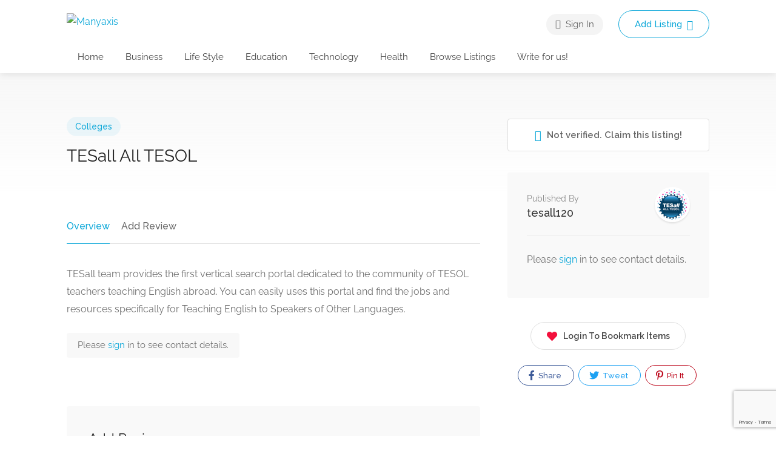

--- FILE ---
content_type: text/html; charset=UTF-8
request_url: https://manyaxis.com/listing/thailand-tesall-all-tesol/
body_size: 24140
content:
<!DOCTYPE html>
<html lang="en-US" prefix="og: https://ogp.me/ns#">
<head>
<meta charset="UTF-8">
<meta name="viewport" content="width=device-width, initial-scale=1">
<link rel="profile" href="http://gmpg.org/xfn/11">


	<style>img:is([sizes="auto" i], [sizes^="auto," i]) { contain-intrinsic-size: 3000px 1500px }</style>
	
<!-- Search Engine Optimization by Rank Math - https://rankmath.com/ -->
<title>TESall All TESOL - Manyaxisds</title>
<meta name="description" content="TESall team provides the first vertical search portal dedicated to the community of TESOL teachers teaching English abroad. You can easily uses this portal"/>
<meta name="robots" content="follow, index, max-snippet:-1, max-video-preview:-1, max-image-preview:large"/>
<link rel="canonical" href="https://manyaxis.com/listing/thailand-tesall-all-tesol/" />
<meta property="og:locale" content="en_US" />
<meta property="og:type" content="article" />
<meta property="og:title" content="TESall All TESOL - Manyaxisds" />
<meta property="og:description" content="TESall team provides the first vertical search portal dedicated to the community of TESOL teachers teaching English abroad. You can easily uses this portal" />
<meta property="og:url" content="https://manyaxis.com/listing/thailand-tesall-all-tesol/" />
<meta property="og:site_name" content="Manyaxis" />
<meta property="og:updated_time" content="2021-06-03T10:07:55+05:30" />
<meta property="og:image" content="https://manyaxis.com/wp-content/uploads/job-manager-uploads/featured_image/2017/11/12346456_10153853633174575_1717572324572786618_n.png" />
<meta property="og:image:secure_url" content="https://manyaxis.com/wp-content/uploads/job-manager-uploads/featured_image/2017/11/12346456_10153853633174575_1717572324572786618_n.png" />
<meta property="og:image:width" content="851" />
<meta property="og:image:height" content="315" />
<meta property="og:image:alt" content="TESall All TESOL" />
<meta property="og:image:type" content="image/png" />
<meta name="twitter:card" content="summary_large_image" />
<meta name="twitter:title" content="TESall All TESOL - Manyaxisds" />
<meta name="twitter:description" content="TESall team provides the first vertical search portal dedicated to the community of TESOL teachers teaching English abroad. You can easily uses this portal" />
<meta name="twitter:image" content="https://manyaxis.com/wp-content/uploads/job-manager-uploads/featured_image/2017/11/12346456_10153853633174575_1717572324572786618_n.png" />
<script type="application/ld+json" class="rank-math-schema">{"@context":"https://schema.org","@graph":[{"@type":"BreadcrumbList","@id":"https://manyaxis.com/listing/thailand-tesall-all-tesol/#breadcrumb","itemListElement":[{"@type":"ListItem","position":"1","item":{"@id":"http://manyaxis.com","name":"Home"}},{"@type":"ListItem","position":"2","item":{"@id":"https://manyaxis.com/listings/","name":"Listings"}},{"@type":"ListItem","position":"3","item":{"@id":"https://manyaxis.com/listing/thailand-tesall-all-tesol/","name":"TESall All TESOL"}}]}]}</script>
<!-- /Rank Math WordPress SEO plugin -->

<link rel='dns-prefetch' href='//www.google.com' />
<link rel='dns-prefetch' href='//fonts.googleapis.com' />
<link rel="alternate" type="application/rss+xml" title="Manyaxis &raquo; Feed" href="https://manyaxis.com/feed/" />
<link rel="alternate" type="application/rss+xml" title="Manyaxis &raquo; Comments Feed" href="https://manyaxis.com/comments/feed/" />
<link rel="alternate" type="application/rss+xml" title="Manyaxis &raquo; TESall All TESOL Comments Feed" href="https://manyaxis.com/listing/thailand-tesall-all-tesol/feed/" />
<script type="text/javascript">
/* <![CDATA[ */
window._wpemojiSettings = {"baseUrl":"https:\/\/s.w.org\/images\/core\/emoji\/16.0.1\/72x72\/","ext":".png","svgUrl":"https:\/\/s.w.org\/images\/core\/emoji\/16.0.1\/svg\/","svgExt":".svg","source":{"concatemoji":"https:\/\/manyaxis.com\/wp-includes\/js\/wp-emoji-release.min.js?ver=6.8.3"}};
/*! This file is auto-generated */
!function(s,n){var o,i,e;function c(e){try{var t={supportTests:e,timestamp:(new Date).valueOf()};sessionStorage.setItem(o,JSON.stringify(t))}catch(e){}}function p(e,t,n){e.clearRect(0,0,e.canvas.width,e.canvas.height),e.fillText(t,0,0);var t=new Uint32Array(e.getImageData(0,0,e.canvas.width,e.canvas.height).data),a=(e.clearRect(0,0,e.canvas.width,e.canvas.height),e.fillText(n,0,0),new Uint32Array(e.getImageData(0,0,e.canvas.width,e.canvas.height).data));return t.every(function(e,t){return e===a[t]})}function u(e,t){e.clearRect(0,0,e.canvas.width,e.canvas.height),e.fillText(t,0,0);for(var n=e.getImageData(16,16,1,1),a=0;a<n.data.length;a++)if(0!==n.data[a])return!1;return!0}function f(e,t,n,a){switch(t){case"flag":return n(e,"\ud83c\udff3\ufe0f\u200d\u26a7\ufe0f","\ud83c\udff3\ufe0f\u200b\u26a7\ufe0f")?!1:!n(e,"\ud83c\udde8\ud83c\uddf6","\ud83c\udde8\u200b\ud83c\uddf6")&&!n(e,"\ud83c\udff4\udb40\udc67\udb40\udc62\udb40\udc65\udb40\udc6e\udb40\udc67\udb40\udc7f","\ud83c\udff4\u200b\udb40\udc67\u200b\udb40\udc62\u200b\udb40\udc65\u200b\udb40\udc6e\u200b\udb40\udc67\u200b\udb40\udc7f");case"emoji":return!a(e,"\ud83e\udedf")}return!1}function g(e,t,n,a){var r="undefined"!=typeof WorkerGlobalScope&&self instanceof WorkerGlobalScope?new OffscreenCanvas(300,150):s.createElement("canvas"),o=r.getContext("2d",{willReadFrequently:!0}),i=(o.textBaseline="top",o.font="600 32px Arial",{});return e.forEach(function(e){i[e]=t(o,e,n,a)}),i}function t(e){var t=s.createElement("script");t.src=e,t.defer=!0,s.head.appendChild(t)}"undefined"!=typeof Promise&&(o="wpEmojiSettingsSupports",i=["flag","emoji"],n.supports={everything:!0,everythingExceptFlag:!0},e=new Promise(function(e){s.addEventListener("DOMContentLoaded",e,{once:!0})}),new Promise(function(t){var n=function(){try{var e=JSON.parse(sessionStorage.getItem(o));if("object"==typeof e&&"number"==typeof e.timestamp&&(new Date).valueOf()<e.timestamp+604800&&"object"==typeof e.supportTests)return e.supportTests}catch(e){}return null}();if(!n){if("undefined"!=typeof Worker&&"undefined"!=typeof OffscreenCanvas&&"undefined"!=typeof URL&&URL.createObjectURL&&"undefined"!=typeof Blob)try{var e="postMessage("+g.toString()+"("+[JSON.stringify(i),f.toString(),p.toString(),u.toString()].join(",")+"));",a=new Blob([e],{type:"text/javascript"}),r=new Worker(URL.createObjectURL(a),{name:"wpTestEmojiSupports"});return void(r.onmessage=function(e){c(n=e.data),r.terminate(),t(n)})}catch(e){}c(n=g(i,f,p,u))}t(n)}).then(function(e){for(var t in e)n.supports[t]=e[t],n.supports.everything=n.supports.everything&&n.supports[t],"flag"!==t&&(n.supports.everythingExceptFlag=n.supports.everythingExceptFlag&&n.supports[t]);n.supports.everythingExceptFlag=n.supports.everythingExceptFlag&&!n.supports.flag,n.DOMReady=!1,n.readyCallback=function(){n.DOMReady=!0}}).then(function(){return e}).then(function(){var e;n.supports.everything||(n.readyCallback(),(e=n.source||{}).concatemoji?t(e.concatemoji):e.wpemoji&&e.twemoji&&(t(e.twemoji),t(e.wpemoji)))}))}((window,document),window._wpemojiSettings);
/* ]]> */
</script>
<style id='wp-emoji-styles-inline-css' type='text/css'>

	img.wp-smiley, img.emoji {
		display: inline !important;
		border: none !important;
		box-shadow: none !important;
		height: 1em !important;
		width: 1em !important;
		margin: 0 0.07em !important;
		vertical-align: -0.1em !important;
		background: none !important;
		padding: 0 !important;
	}
</style>
<link rel='stylesheet' id='wp-block-library-css' href='https://manyaxis.com/wp-includes/css/dist/block-library/style.min.css?ver=6.8.3' type='text/css' media='all' />
<style id='classic-theme-styles-inline-css' type='text/css'>
/*! This file is auto-generated */
.wp-block-button__link{color:#fff;background-color:#32373c;border-radius:9999px;box-shadow:none;text-decoration:none;padding:calc(.667em + 2px) calc(1.333em + 2px);font-size:1.125em}.wp-block-file__button{background:#32373c;color:#fff;text-decoration:none}
</style>
<style id='global-styles-inline-css' type='text/css'>
:root{--wp--preset--aspect-ratio--square: 1;--wp--preset--aspect-ratio--4-3: 4/3;--wp--preset--aspect-ratio--3-4: 3/4;--wp--preset--aspect-ratio--3-2: 3/2;--wp--preset--aspect-ratio--2-3: 2/3;--wp--preset--aspect-ratio--16-9: 16/9;--wp--preset--aspect-ratio--9-16: 9/16;--wp--preset--color--black: #000000;--wp--preset--color--cyan-bluish-gray: #abb8c3;--wp--preset--color--white: #ffffff;--wp--preset--color--pale-pink: #f78da7;--wp--preset--color--vivid-red: #cf2e2e;--wp--preset--color--luminous-vivid-orange: #ff6900;--wp--preset--color--luminous-vivid-amber: #fcb900;--wp--preset--color--light-green-cyan: #7bdcb5;--wp--preset--color--vivid-green-cyan: #00d084;--wp--preset--color--pale-cyan-blue: #8ed1fc;--wp--preset--color--vivid-cyan-blue: #0693e3;--wp--preset--color--vivid-purple: #9b51e0;--wp--preset--gradient--vivid-cyan-blue-to-vivid-purple: linear-gradient(135deg,rgba(6,147,227,1) 0%,rgb(155,81,224) 100%);--wp--preset--gradient--light-green-cyan-to-vivid-green-cyan: linear-gradient(135deg,rgb(122,220,180) 0%,rgb(0,208,130) 100%);--wp--preset--gradient--luminous-vivid-amber-to-luminous-vivid-orange: linear-gradient(135deg,rgba(252,185,0,1) 0%,rgba(255,105,0,1) 100%);--wp--preset--gradient--luminous-vivid-orange-to-vivid-red: linear-gradient(135deg,rgba(255,105,0,1) 0%,rgb(207,46,46) 100%);--wp--preset--gradient--very-light-gray-to-cyan-bluish-gray: linear-gradient(135deg,rgb(238,238,238) 0%,rgb(169,184,195) 100%);--wp--preset--gradient--cool-to-warm-spectrum: linear-gradient(135deg,rgb(74,234,220) 0%,rgb(151,120,209) 20%,rgb(207,42,186) 40%,rgb(238,44,130) 60%,rgb(251,105,98) 80%,rgb(254,248,76) 100%);--wp--preset--gradient--blush-light-purple: linear-gradient(135deg,rgb(255,206,236) 0%,rgb(152,150,240) 100%);--wp--preset--gradient--blush-bordeaux: linear-gradient(135deg,rgb(254,205,165) 0%,rgb(254,45,45) 50%,rgb(107,0,62) 100%);--wp--preset--gradient--luminous-dusk: linear-gradient(135deg,rgb(255,203,112) 0%,rgb(199,81,192) 50%,rgb(65,88,208) 100%);--wp--preset--gradient--pale-ocean: linear-gradient(135deg,rgb(255,245,203) 0%,rgb(182,227,212) 50%,rgb(51,167,181) 100%);--wp--preset--gradient--electric-grass: linear-gradient(135deg,rgb(202,248,128) 0%,rgb(113,206,126) 100%);--wp--preset--gradient--midnight: linear-gradient(135deg,rgb(2,3,129) 0%,rgb(40,116,252) 100%);--wp--preset--font-size--small: 13px;--wp--preset--font-size--medium: 20px;--wp--preset--font-size--large: 36px;--wp--preset--font-size--x-large: 42px;--wp--preset--spacing--20: 0.44rem;--wp--preset--spacing--30: 0.67rem;--wp--preset--spacing--40: 1rem;--wp--preset--spacing--50: 1.5rem;--wp--preset--spacing--60: 2.25rem;--wp--preset--spacing--70: 3.38rem;--wp--preset--spacing--80: 5.06rem;--wp--preset--shadow--natural: 6px 6px 9px rgba(0, 0, 0, 0.2);--wp--preset--shadow--deep: 12px 12px 50px rgba(0, 0, 0, 0.4);--wp--preset--shadow--sharp: 6px 6px 0px rgba(0, 0, 0, 0.2);--wp--preset--shadow--outlined: 6px 6px 0px -3px rgba(255, 255, 255, 1), 6px 6px rgba(0, 0, 0, 1);--wp--preset--shadow--crisp: 6px 6px 0px rgba(0, 0, 0, 1);}:where(.is-layout-flex){gap: 0.5em;}:where(.is-layout-grid){gap: 0.5em;}body .is-layout-flex{display: flex;}.is-layout-flex{flex-wrap: wrap;align-items: center;}.is-layout-flex > :is(*, div){margin: 0;}body .is-layout-grid{display: grid;}.is-layout-grid > :is(*, div){margin: 0;}:where(.wp-block-columns.is-layout-flex){gap: 2em;}:where(.wp-block-columns.is-layout-grid){gap: 2em;}:where(.wp-block-post-template.is-layout-flex){gap: 1.25em;}:where(.wp-block-post-template.is-layout-grid){gap: 1.25em;}.has-black-color{color: var(--wp--preset--color--black) !important;}.has-cyan-bluish-gray-color{color: var(--wp--preset--color--cyan-bluish-gray) !important;}.has-white-color{color: var(--wp--preset--color--white) !important;}.has-pale-pink-color{color: var(--wp--preset--color--pale-pink) !important;}.has-vivid-red-color{color: var(--wp--preset--color--vivid-red) !important;}.has-luminous-vivid-orange-color{color: var(--wp--preset--color--luminous-vivid-orange) !important;}.has-luminous-vivid-amber-color{color: var(--wp--preset--color--luminous-vivid-amber) !important;}.has-light-green-cyan-color{color: var(--wp--preset--color--light-green-cyan) !important;}.has-vivid-green-cyan-color{color: var(--wp--preset--color--vivid-green-cyan) !important;}.has-pale-cyan-blue-color{color: var(--wp--preset--color--pale-cyan-blue) !important;}.has-vivid-cyan-blue-color{color: var(--wp--preset--color--vivid-cyan-blue) !important;}.has-vivid-purple-color{color: var(--wp--preset--color--vivid-purple) !important;}.has-black-background-color{background-color: var(--wp--preset--color--black) !important;}.has-cyan-bluish-gray-background-color{background-color: var(--wp--preset--color--cyan-bluish-gray) !important;}.has-white-background-color{background-color: var(--wp--preset--color--white) !important;}.has-pale-pink-background-color{background-color: var(--wp--preset--color--pale-pink) !important;}.has-vivid-red-background-color{background-color: var(--wp--preset--color--vivid-red) !important;}.has-luminous-vivid-orange-background-color{background-color: var(--wp--preset--color--luminous-vivid-orange) !important;}.has-luminous-vivid-amber-background-color{background-color: var(--wp--preset--color--luminous-vivid-amber) !important;}.has-light-green-cyan-background-color{background-color: var(--wp--preset--color--light-green-cyan) !important;}.has-vivid-green-cyan-background-color{background-color: var(--wp--preset--color--vivid-green-cyan) !important;}.has-pale-cyan-blue-background-color{background-color: var(--wp--preset--color--pale-cyan-blue) !important;}.has-vivid-cyan-blue-background-color{background-color: var(--wp--preset--color--vivid-cyan-blue) !important;}.has-vivid-purple-background-color{background-color: var(--wp--preset--color--vivid-purple) !important;}.has-black-border-color{border-color: var(--wp--preset--color--black) !important;}.has-cyan-bluish-gray-border-color{border-color: var(--wp--preset--color--cyan-bluish-gray) !important;}.has-white-border-color{border-color: var(--wp--preset--color--white) !important;}.has-pale-pink-border-color{border-color: var(--wp--preset--color--pale-pink) !important;}.has-vivid-red-border-color{border-color: var(--wp--preset--color--vivid-red) !important;}.has-luminous-vivid-orange-border-color{border-color: var(--wp--preset--color--luminous-vivid-orange) !important;}.has-luminous-vivid-amber-border-color{border-color: var(--wp--preset--color--luminous-vivid-amber) !important;}.has-light-green-cyan-border-color{border-color: var(--wp--preset--color--light-green-cyan) !important;}.has-vivid-green-cyan-border-color{border-color: var(--wp--preset--color--vivid-green-cyan) !important;}.has-pale-cyan-blue-border-color{border-color: var(--wp--preset--color--pale-cyan-blue) !important;}.has-vivid-cyan-blue-border-color{border-color: var(--wp--preset--color--vivid-cyan-blue) !important;}.has-vivid-purple-border-color{border-color: var(--wp--preset--color--vivid-purple) !important;}.has-vivid-cyan-blue-to-vivid-purple-gradient-background{background: var(--wp--preset--gradient--vivid-cyan-blue-to-vivid-purple) !important;}.has-light-green-cyan-to-vivid-green-cyan-gradient-background{background: var(--wp--preset--gradient--light-green-cyan-to-vivid-green-cyan) !important;}.has-luminous-vivid-amber-to-luminous-vivid-orange-gradient-background{background: var(--wp--preset--gradient--luminous-vivid-amber-to-luminous-vivid-orange) !important;}.has-luminous-vivid-orange-to-vivid-red-gradient-background{background: var(--wp--preset--gradient--luminous-vivid-orange-to-vivid-red) !important;}.has-very-light-gray-to-cyan-bluish-gray-gradient-background{background: var(--wp--preset--gradient--very-light-gray-to-cyan-bluish-gray) !important;}.has-cool-to-warm-spectrum-gradient-background{background: var(--wp--preset--gradient--cool-to-warm-spectrum) !important;}.has-blush-light-purple-gradient-background{background: var(--wp--preset--gradient--blush-light-purple) !important;}.has-blush-bordeaux-gradient-background{background: var(--wp--preset--gradient--blush-bordeaux) !important;}.has-luminous-dusk-gradient-background{background: var(--wp--preset--gradient--luminous-dusk) !important;}.has-pale-ocean-gradient-background{background: var(--wp--preset--gradient--pale-ocean) !important;}.has-electric-grass-gradient-background{background: var(--wp--preset--gradient--electric-grass) !important;}.has-midnight-gradient-background{background: var(--wp--preset--gradient--midnight) !important;}.has-small-font-size{font-size: var(--wp--preset--font-size--small) !important;}.has-medium-font-size{font-size: var(--wp--preset--font-size--medium) !important;}.has-large-font-size{font-size: var(--wp--preset--font-size--large) !important;}.has-x-large-font-size{font-size: var(--wp--preset--font-size--x-large) !important;}
:where(.wp-block-post-template.is-layout-flex){gap: 1.25em;}:where(.wp-block-post-template.is-layout-grid){gap: 1.25em;}
:where(.wp-block-columns.is-layout-flex){gap: 2em;}:where(.wp-block-columns.is-layout-grid){gap: 2em;}
:root :where(.wp-block-pullquote){font-size: 1.5em;line-height: 1.6;}
</style>
<link rel='stylesheet' id='contact-form-7-css' href='https://manyaxis.com/wp-content/plugins/contact-form-7/includes/css/styles.css?ver=6.1.2' type='text/css' media='all' />
<link rel='stylesheet' id='listeo_core-frontend-css' href='https://manyaxis.com/wp-content/plugins/listeo-core/assets/css/frontend.css?ver=1.7.03' type='text/css' media='all' />
<style id='woocommerce-inline-inline-css' type='text/css'>
.woocommerce form .form-row .required { visibility: visible; }
</style>
<link rel='stylesheet' id='woo-checkout-for-digital-goods-css' href='https://manyaxis.com/wp-content/plugins/woo-checkout-for-digital-goods/public/css/woo-checkout-for-digital-goods-public.css?ver=3.8.3' type='text/css' media='all' />
<link rel='stylesheet' id='brands-styles-css' href='https://manyaxis.com/wp-content/plugins/woocommerce/assets/css/brands.css?ver=10.3.7' type='text/css' media='all' />
<link rel='stylesheet' id='bootstrap-css' href='https://manyaxis.com/wp-content/themes/listeo/css/bootstrap-grid.css?ver=6.8.3' type='text/css' media='all' />
<link rel='stylesheet' id='font-awesome-5-css' href='https://manyaxis.com/wp-content/themes/listeo/css/all.css?ver=6.8.3' type='text/css' media='all' />
<link rel='stylesheet' id='font-awesome-5-shims-css' href='https://manyaxis.com/wp-content/themes/listeo/css/v4-shims.min.css?ver=6.8.3' type='text/css' media='all' />
<link rel='stylesheet' id='simple-line-icons-css' href='https://manyaxis.com/wp-content/themes/listeo/css/simple-line-icons.css?ver=6.8.3' type='text/css' media='all' />
<link rel='stylesheet' id='listeo-woocommerce-css' href='https://manyaxis.com/wp-content/themes/listeo/css/woocommerce.min.css?ver=6.8.3' type='text/css' media='all' />
<link rel='stylesheet' id='parent-style-css' href='https://manyaxis.com/wp-content/themes/listeo/style.css?ver=6.8.3' type='text/css' media='all' />
<link rel='stylesheet' id='listeo-style-css' href='https://manyaxis.com/wp-content/themes/listeo-child/style.css?ver=1.9' type='text/css' media='all' />
<style id='listeo-style-inline-css' type='text/css'>

input[type='checkbox'].switch_1:checked,
.time-slot input:checked ~ label:hover,
div.datedropper:before,
div.datedropper .pick-submit,
div.datedropper .pick-lg-b .pick-sl:before,
div.datedropper .pick-m,
body.no-map-marker-icon .face.front,
body.no-map-marker-icon .face.front:after,
div.datedropper .pick-lg-h {
  background-color: #0ea8d9 !important;
}
#booking-date-range-enabler:after,
.nav-links div a:hover, #posts-nav li a:hover,
.hosted-by-title a:hover,

.sort-by-select .select2-container--default .select2-selection--single .select2-selection__arrow b:after,
.claim-badge a i,
.search-input-icon:hover i,
.listing-features.checkboxes a:hover,
div.datedropper .pick-y.pick-jump,
div.datedropper .pick li span,
div.datedropper .pick-lg-b .pick-wke,
div.datedropper .pick-btn,
#listeo-coupon-link,
.total-discounted_costs span,
.widget_meta ul li a:hover, .widget_categories ul li a:hover, .widget_archive ul li a:hover, .widget_recent_comments ul li a:hover, .widget_recent_entries ul li a:hover,
.booking-estimated-discount-cost span {
  color: #0ea8d9 !important;
}

.comment-by-listing a:hover,
.browse-all-user-listings a i,
.hosted-by-title h4 a:hover,
.style-2 .trigger.active a,
.style-2 .ui-accordion .ui-accordion-header-active:hover,
.style-2 .ui-accordion .ui-accordion-header-active,
#posts-nav li a:hover,
.plan.featured .listing-badge,
.post-content h3 a:hover,
.add-review-photos i,
.show-more-button i,
.listing-details-sidebar li a,
.star-rating .rating-counter a:hover,
.more-search-options-trigger:after,
.header-widget .sign-in:hover,
#footer a,
#footer .footer-links li a:hover,
#navigation.style-1 .current,
#navigation.style-1 ul li:hover a,
.user-menu.active .user-name:after,
.user-menu:hover .user-name:after,
.user-menu.active .user-name,
.user-menu:hover .user-name,
.main-search-input-item.location a:hover,
.chosen-container .chosen-results li.highlighted,
.input-with-icon.location a i:hover,
.sort-by .chosen-container-single .chosen-single div:after,
.sort-by .chosen-container-single .chosen-default,
.panel-dropdown a:after,
.post-content a.read-more,
.post-meta li a:hover,
.widget-text h5 a:hover,
.about-author a,
button.button.border.white:hover,
a.button.border.white:hover,
.icon-box-2 i,
button.button.border,
a.button.border,
.style-2 .ui-accordion .ui-accordion-header:hover,
.style-2 .trigger a:hover ,
.plan.featured .listing-badges .featured,
.list-4 li:before,
.list-3 li:before,
.list-2 li:before,
.list-1 li:before,
.info-box h4,
.testimonial-carousel .slick-slide.slick-active .testimonial:before,
.sign-in-form .tabs-nav li a:hover,
.sign-in-form .tabs-nav li.active a,
.lost_password:hover a,
#top-bar .social-icons li a:hover i,
.listing-share .social-icons li a:hover i,
.agent .social-icons li a:hover i,
#footer .social-icons li a:hover i,
.headline span i,
vc_tta.vc_tta-style-tabs-style-1 .vc_tta-tab.vc_active a,.vc_tta.vc_tta-style-tabs-style-2 .vc_tta-tab.vc_active a,.tabs-nav li.active a,.wc-tabs li.active a.custom-caption,#backtotop a,.trigger.active a,.post-categories li a,.vc_tta.vc_tta-style-tabs-style-3.vc_general .vc_tta-tab a:hover,.vc_tta.vc_tta-style-tabs-style-3.vc_general .vc_tta-tab.vc_active a,.wc-tabs li a:hover,.tabs-nav li a:hover,.tabs-nav li.active a,.wc-tabs li a:hover,.wc-tabs li.active a,.testimonial-author h4,.widget-button:hover,.widget-text h5 a:hover,a,a.button.border,a.button.border.white:hover,button.button.border,button.button.border.white:hover,.wpb-js-composer .vc_tta.vc_general.vc_tta-style-tabs-style-1 .vc_tta-tab.vc_active>a,.wpb-js-composer .vc_tta.vc_general.vc_tta-style-tabs-style-2 .vc_tta-tab.vc_active>a,
#add_payment_method .cart-collaterals .cart_totals tr th,
.woocommerce-cart .cart-collaterals .cart_totals tr th, 
.woocommerce-checkout .cart-collaterals .cart_totals tr th,
#add_payment_method table.cart th, 
.woocommerce-cart table.cart th, 
.woocommerce-checkout table.cart th,
.woocommerce-checkout table.shop_table th,
.uploadButton .uploadButton-button:before,
.time-slot input ~ label:hover,
.time-slot label:hover span,
#titlebar.listing-titlebar span.listing-tag a, 
.booking-loading-icon {
    color: #0ea8d9;
}


.listing-details li i {
    background-color: #0ea8d926;
    color: #0ea8d9;
}
 

body .icon-box-2 svg g,
body .icon-box-2 svg circle,
body .icon-box-2 svg rect,
body .icon-box-2 svg path,
body .listeo-svg-icon-box-grid svg g,
body .listeo-svg-icon-box-grid svg circle,
body .listeo-svg-icon-box-grid svg rect,
body .listeo-svg-icon-box-grid svg path,
.listing-type:hover .listing-type-icon svg g,
.listing-type:hover .listing-type-icon svg circle,
.listing-type:hover .listing-type-icon svg rect,
.listing-type:hover .listing-type-icon svg path,
.marker-container .front.face svg g,
.marker-container .front.face svg circle,
.marker-container .front.face svg rect,
.marker-container .front.face svg path { fill: #0ea8d9; }

.qtyTotal,
.mm-menu em.mm-counter,
.mm-counter,
.category-small-box:hover,
.option-set li a.selected,
.pricing-list-container h4:after,
#backtotop a,
.chosen-container-multi .chosen-choices li.search-choice,
.select-options li:hover,
button.panel-apply,
.layout-switcher a:hover,
.listing-features.checkboxes li:before,
.comment-by a.comment-reply-link:hover,
.add-review-photos:hover,
.office-address h3:after,
.post-img:before,
button.button,
.booking-confirmation-page a.button.color,
input[type="button"],
input[type="submit"],
a.button,
a.button.border:hover,
button.button.border:hover,
table.basic-table th,
.plan.featured .plan-price,
mark.color,
.style-4 .tabs-nav li.active a,
.style-5 .tabs-nav li.active a,
.dashboard-list-box .button.gray:hover,
.change-photo-btn:hover,
.dashboard-list-box  a.rate-review:hover,
input:checked + .slider,
.add-pricing-submenu.button:hover,
.add-pricing-list-item.button:hover,
.custom-zoom-in:hover,
.custom-zoom-out:hover,
#geoLocation:hover,
#streetView:hover,
#scrollEnabling:hover,
.code-button:hover,
.category-small-box-alt:hover .category-box-counter-alt,
#scrollEnabling.enabled,
#mapnav-buttons a:hover,
#sign-in-dialog .mfp-close:hover,
.button.listeo-booking-widget-apply_new_coupon:before,
#small-dialog .mfp-close:hover,
.daterangepicker td.end-date.in-range.available,
.radio input[type='radio'] + label .radio-label:after,
.radio input[type='radio']:checked + label .radio-label,
.daterangepicker .ranges li.active, .day-slot-headline, .add-slot-btn button:hover, .daterangepicker td.available:hover, .daterangepicker th.available:hover, .time-slot input:checked ~ label, .daterangepicker td.active, .daterangepicker td.active:hover, .daterangepicker .drp-buttons button.applyBtn,.uploadButton .uploadButton-button:hover {
    background-color: #0ea8d9;
}


.rangeslider__fill,
span.blog-item-tag ,
.testimonial-carousel .slick-slide.slick-active .testimonial-box,
.listing-item-container.list-layout span.tag,
.tip,
.search .panel-dropdown.active a,
#getDirection:hover,
.home-search-slide h3 a:before, .home-search-slide h3 strong:before,
.loader-ajax-container,
.mfp-arrow:hover {
    background: #0ea8d9;
}
.icon-box-v3 .ibv3-icon i, .icon-box-v3 .ibv3-icon svg g, .icon-box-v3 .ibv3-icon svg circle, .icon-box-v3 .ibv3-icon svg rect, .icon-box-v3 .ibv3-icon svg path{
    fill:  #0ea8d9;
}
#titlebar.listing-titlebar span.listing-tag { background:  #0ea8d912; }


.ibv3-icon {
    background:  #0ea8d910;
}

.icon-box-v3:hover .ibv3-icon {
    background:  #0ea8d9;
    box-shadow:  0 3px 8px #0ea8d950;
}
.radio input[type='radio']:checked + label .radio-label,
.rangeslider__handle { border-color: #0ea8d9; }

.layout-switcher a.active {
    color: #0ea8d9;
    border-color: #0ea8d9;
}

#titlebar.listing-titlebar span.listing-tag a,
#titlebar.listing-titlebar span.listing-tag {
    border-color: #0ea8d9;
  
}
.woocommerce .widget_price_filter .ui-slider .ui-slider-handle,
.woocommerce .widget_price_filter .ui-slider .ui-slider-range,

.single-service .qtyInc:hover, .single-service .qtyDec:hover,
.services-counter,
.listing-slider .slick-next:hover,
.listing-slider .slick-prev:hover {
    background-color: #0ea8d9;
}
.single-service .qtyInc:hover, .single-service .qtyDec:hover{
    -webkit-text-stroke: 1px #0ea8d9;
}


.listing-nav-container.cloned .listing-nav li:first-child a.active,
.listing-nav-container.cloned .listing-nav li:first-child a:hover,
.listing-nav li:first-child a,
.listing-nav li a.active,
.listing-nav li a:hover {
    border-color: #0ea8d9;
    color: #0ea8d9;
}

.pricing-list-container h4 {
    color: #0ea8d9;
    border-color: #0ea8d9;
}

.sidebar-textbox ul.contact-details li a { color: #0ea8d9; }

button.button.border,
a.button.border {
    color: #0ea8d9;
    border-color: #0ea8d9;
}

.trigger.active a,
.ui-accordion .ui-accordion-header-active:hover,
.ui-accordion .ui-accordion-header-active {
    background-color: #0ea8d9;
    border-color: #0ea8d9;
}

.numbered.color ol > li::before {
    border-color: #0ea8d9;;
    color: #0ea8d9;
}

.numbered.color.filled ol > li::before {
    border-color: #0ea8d9;
    background-color: #0ea8d9;
}

.info-box {
    border-top: 2px solid #0ea8d9;
    background: linear-gradient(to bottom, rgba(255,255,255,0.98), rgba(255,255,255,0.95));
    background-color: #0ea8d9;
    color: #0ea8d9;
}

.info-box.no-border {
    background: linear-gradient(to bottom, rgba(255,255,255,0.96), rgba(255,255,255,0.93));
    background-color: #0ea8d9;
}

.tabs-nav li a:hover { border-color: #0ea8d9; }
.tabs-nav li a:hover,
.tabs-nav li.active a {
    border-color: #0ea8d9;
    color: #0ea8d9;
}

.style-3 .tabs-nav li a:hover,
.style-3 .tabs-nav li.active a {
    border-color: #0ea8d9;
    background-color: #0ea8d9;
}
.woocommerce-cart .woocommerce table.shop_table th,
.vc_tta.vc_general.vc_tta-style-style-1 .vc_active .vc_tta-panel-heading,
.wpb-js-composer .vc_tta.vc_general.vc_tta-style-tabs-style-2 .vc_tta-tab.vc_active>a,
.wpb-js-composer .vc_tta.vc_general.vc_tta-style-tabs-style-2 .vc_tta-tab:hover>a,
.wpb-js-composer .vc_tta.vc_general.vc_tta-style-tabs-style-1 .vc_tta-tab.vc_active>a,
.wpb-js-composer .vc_tta.vc_general.vc_tta-style-tabs-style-1 .vc_tta-tab:hover>a{    
    border-bottom-color: #0ea8d9
}

.checkboxes input[type=checkbox]:checked + label:before {
    background-color: #0ea8d9;
    border-color: #0ea8d9;
}

.listing-item-container.compact .listing-item-content span.tag { background-color: #0ea8d9; }

.dashboard-nav ul li.active,
.dashboard-nav ul li:hover { border-color: #0ea8d9; }

.dashboard-list-box .comment-by-listing a:hover { color: #0ea8d9; }

.opening-day:hover h5 { color: #0ea8d9 !important; }

.map-box h4 a:hover { color: #0ea8d9; }
.infoBox-close:hover {
    background-color: #0ea8d9;
    -webkit-text-stroke: 1px #0ea8d9;
}
.select2-container--default .select2-selection--multiple .select2-selection__choice,
body .select2-container--default .select2-results__option--highlighted[aria-selected], 
body .select2-container--default .select2-results__option--highlighted[data-selected],
body .woocommerce .cart .button, 
body .woocommerce .cart input.button,
body .woocommerce #respond input#submit, 
body .woocommerce a.button, 
body .woocommerce button.button, 
body .woocommerce input.button,
body .woocommerce #respond input#submit.alt:hover, 
body .woocommerce a.button.alt:hover, 
body .woocommerce button.button.alt:hover, 
body .woocommerce input.button.alt:hover,
.marker-cluster-small div, .marker-cluster-medium div, .marker-cluster-large div,
.cluster-visible {
    background-color: #0ea8d9 !important;
}

.marker-cluster div:before {
    border: 7px solid #0ea8d9;
    opacity: 0.2;
    box-shadow: inset 0 0 0 4px #0ea8d9;
}

.cluster-visible:before {
    border: 7px solid #0ea8d9;
    box-shadow: inset 0 0 0 4px #0ea8d9;
}

.marker-arrow {
    border-color: #0ea8d9 transparent transparent;
}

.face.front {
    border-color: #0ea8d9;
    color: #0ea8d9;
}

.face.back {
    background: #0ea8d9;
    border-color: #0ea8d9;
}

.custom-zoom-in:hover:before,
.custom-zoom-out:hover:before  { -webkit-text-stroke: 1px #0ea8d9;  }

.category-box-btn:hover {
    background-color: #0ea8d9;
    border-color: #0ea8d9;
}

.message-bubble.me .message-text {
    color: #0ea8d9;
    background-color: rgba(14,168,217,0.05);
}


.time-slot input ~ label:hover {
    background-color: rgba(14,168,217,0.08);   
}

.message-bubble.me .message-text:before {
    color: rgba(14,168,217,0.05);
}
.booking-widget i, .opening-hours i, .message-vendor i {
    color: #0ea8d9;
}
.opening-hours.summary li:hover,
.opening-hours.summary li.total-costs span { color: #0ea8d9; }
.payment-tab-trigger > input:checked ~ label::before { border-color: #0ea8d9; }
.payment-tab-trigger > input:checked ~ label::after { background-color: #0ea8d9; }
#navigation.style-1 > ul > li.current-menu-ancestor > a,
#navigation.style-1 > ul > li.current-menu-item > a,
#navigation.style-1 > ul > li:hover > a { 
    background: rgba(14,168,217, 0.06);
    color: #0ea8d9;
}

.img-box:hover span {  background-color: #0ea8d9; }

body #navigation.style-1 ul ul li:hover a:after,
body #navigation.style-1 ul li:hover ul li:hover a,
body #navigation.style-1 ul li:hover ul li:hover li:hover a,
body #navigation.style-1 ul li:hover ul li:hover li:hover li:hover a,
body #navigation.style-1 ul ul li:hover ul li a:hover { color: #0ea8d9; }

.headline.headline-box span:before {
    background: #0ea8d9;
}

.main-search-inner .highlighted-category {
    background-color:#0ea8d9;
    box-shadow: 0 2px 8px rgba(14,168,217, 0.2);
}

.category-box:hover .category-box-content span {
    background-color: #0ea8d9;
}

.user-menu ul li a:hover {
    color: #0ea8d9;
}

.icon-box-2 i {
    background-color: #0ea8d9;
}

@keyframes iconBoxAnim {
    0%,100% {
        box-shadow: 0 0 0 9px rgba(14,168,217, 0.08);
    }
    50% {
        box-shadow: 0 0 0 15px rgba(14,168,217, 0.08);
    }
}
.listing-type:hover {
box-shadow: 0 3px 12px rgba(0,0,0,0.1);
background-color: #0ea8d9;
}
.listing-type:hover .listing-type-icon {
color: #0ea8d9;
}

.listing-type-icon {
background-color: #0ea8d9;
box-shadow: 0 0 0 8px rgb(14,168,217, 0.1);
}

#footer ul.menu li a:hover {
    color: #0ea8d9;
}

#booking-date-range span::after, .time-slot label:hover span, .daterangepicker td.in-range, .time-slot input ~ label:hover, .booking-estimated-cost span, .time-slot label:hover span {
    color: #0ea8d9;
}

.daterangepicker td.in-range {
    background-color: rgba(14,168,217, 0.05);
    color: #0ea8d9;
}

.leaflet-control-zoom-in:hover, .leaflet-control-zoom-out:hover {
    background-color: #0ea8d9;;
    -webkit-text-stroke: 1px #0ea8d9;
    }

.transparent-header #header:not(.cloned) #navigation.style-1 > ul > li.current-menu-ancestor > a, 
.transparent-header #header:not(.cloned) #navigation.style-1 > ul > li.current-menu-item > a, 
.transparent-header #header:not(.cloned) #navigation.style-1 > ul > li:hover > a {
    background: #0ea8d9;
}

.transparent-header #header:not(.cloned) .header-widget .button:hover,
.transparent-header #header:not(.cloned) .header-widget .button.border:hover {
    background: #0ea8d9;
}

.transparent-header.user_not_logged_in #header:not(.cloned) .header-widget .sign-in:hover {
    background: #0ea8d9;
}

.category-small-box-alt i,
.category-small-box i {
    color: #0ea8d9;
}

.account-type input.account-type-radio:checked ~ label {
    background-color: #0ea8d9;
}

.category-small-box:hover {
    box-shadow: 0 3px 12px rgba(14,168,217, 0.22);
}


.transparent-header.user_not_logged_in #header.cloned .header-widget .sign-in:hover,
.user_not_logged_in .header-widget .sign-in:hover {
    background: #0ea8d9;
}
.nav-links div.nav-next a:hover:before,
.nav-links div.nav-previous a:hover:before,
#posts-nav li.next-post a:hover:before,
#posts-nav li.prev-post a:hover:before { background: #0ea8d9; }

.slick-current .testimonial-author h4 span {
   background: rgba(14,168,217, 0.06);
   color: #0ea8d9;
}

body .icon-box-2 i {
   background-color: rgba(14,168,217, 0.07);
   color: #0ea8d9;
}

.headline.headline-box:after,
.headline.headline-box span:after {
background: #0ea8d9;
}
.listing-item-content span.tag {
   background: #0ea8d9;
}

.message-vendor div.wpcf7 .ajax-loader,
body .message-vendor input[type='submit'],
body .message-vendor input[type='submit']:focus,
body .message-vendor input[type='submit']:active {
  background-color: #0ea8d9;
}   

.message-vendor .wpcf7-form .wpcf7-radio input[type=radio]:checked + span:before {
   border-color: #0ea8d9;
}

.message-vendor .wpcf7-form .wpcf7-radio input[type=radio]:checked + span:after {
   background: #0ea8d9;
}
#show-map-button,
.slider-selection {
background-color:#0ea8d9;
}

.slider-handle {
border-color:#0ea8d9;
}
.bookable-services .single-service:hover h5,
.bookable-services .single-service:hover .single-service-price {
    color: #0ea8d9;
}
 
.bookable-services .single-service:hover .single-service-price {
    background-color: rgba(14,168,217, 0.08);
    color: #0ea8d9;
}
 
 .classifieds-widget-buttons a.call-btn {
    border: 1px solid #0ea8d9;
    color: #0ea8d9;
}

.bookable-services input[type='checkbox'] + label:hover {
    background-color: rgba(14,168,217, 0.08);
    color: #0ea8d9;
}
.services-counter,
.bookable-services input[type='checkbox']:checked + label {
    background-color: #0ea8d9;
}
.bookable-services input[type='checkbox']:checked + label .single-service-price {
    color: #0ea8d9;
}
.main-search-inner {
                    text-align: center;
                    }

.main-search-container:before {
    background: linear-gradient(to right, rgba(51,51,51,0.99) 20%, rgba(51,51,51,0.7) 70%, rgba(51,51,51,0) 95%)
}

.solid-bg-home-banner .main-search-container:before,
body.transparent-header .main-search-container:before {
background: rgba(51,51,51,0.7) ;
}


.loader-ajax-container {
   box-shadow: 0 0 20px rgba( 14,168,217, 0.4);
}



@media (min-width: 1240px) { #header:not(.sticky) ul.menu, #header:not(.sticky) .header-widget { margin-top: 0px; margin-bottom: 0px; } }

.range-output:after {
    content: '';
}
</style>
<link rel='stylesheet' id='listeo-iconsmind-css' href='https://manyaxis.com/wp-content/themes/listeo/css/icons.css?ver=6.8.3' type='text/css' media='all' />
<link rel='stylesheet' id='google-fonts-raleway-css' href='//fonts.googleapis.com/css?family=Raleway:300,400,500,600,700' type='text/css' media='all' />
<link rel='stylesheet' id='google-fonts-open-sans-css' href='//fonts.googleapis.com/css?family=Open+Sans:500,600,700' type='text/css' media='all' />
<link rel='stylesheet' id='newsletter-css' href='https://manyaxis.com/wp-content/plugins/newsletter/style.css?ver=9.0.5' type='text/css' media='all' />
<script type="text/javascript" src="https://manyaxis.com/wp-content/plugins/listeo-core/assets/js/leaflet.js?ver=6.8.3" id="leaflet.js-js"></script>
<script type="text/javascript" src="https://manyaxis.com/wp-includes/js/jquery/jquery.min.js?ver=3.7.1" id="jquery-core-js"></script>
<script type="text/javascript" src="https://manyaxis.com/wp-includes/js/jquery/jquery-migrate.min.js?ver=3.4.1" id="jquery-migrate-js"></script>
<script type="text/javascript" src="https://manyaxis.com/wp-content/plugins/listeo-core/assets/js/leaflet-googlemutant.js?ver=1.7.03" id="listeo_core-leaflet-google-maps-js"></script>
<script type="text/javascript" src="https://manyaxis.com/wp-content/plugins/listeo-core/assets/js/control.geocoder.js?ver=1.7.03" id="listeo_core-leaflet-geocoder-js"></script>
<script type="text/javascript" src="https://manyaxis.com/wp-content/plugins/listeo-core/assets/js/leaflet.markercluster.js?ver=1.7.03" id="listeo_core-leaflet-markercluster-js"></script>
<script type="text/javascript" src="https://manyaxis.com/wp-content/plugins/listeo-core/assets/js/leaflet-gesture-handling.min.js?ver=1.7.03" id="listeo_core-leaflet-gesture-handling-js"></script>
<script type="text/javascript" src="https://manyaxis.com/wp-content/plugins/listeo-core/assets/js/listeo.leaflet.js?ver=1.7.03" id="listeo_core-leaflet-js"></script>
<script type="text/javascript" src="https://www.google.com/recaptcha/api.js?ver=6.8.3" id="google-recaptcha-listeo-js"></script>
<script type="text/javascript" src="https://manyaxis.com/wp-content/plugins/listeo-core/assets/js/pwstrength-bootstrap.min.js?ver=1.7.03" id="listeo_core-pwstrength-bootstrap-min-js"></script>
<script type="text/javascript" id="listeo_core-frontend-js-extra">
/* <![CDATA[ */
var listeo_core = {"ajax_url":"\/wp-admin\/admin-ajax.php","payout_not_valid_email_msg":"The email address is not valid. Please add a valid email address.","is_rtl":"0","lang":"","_price_min":null,"_price_max":null,"currency":"","currency_position":"","currency_symbol":"","submitCenterPoint":"52.2296756,21.012228700000037","centerPoint":"52.2296756,21.012228700000037","country":"","upload":"https:\/\/manyaxis.com\/wp-admin\/admin-ajax.php?action=handle_dropped_media","delete":"https:\/\/manyaxis.com\/wp-admin\/admin-ajax.php?action=handle_delete_media","color":"#0ea8d9","dictDefaultMessage":"Drop files here to upload","dictFallbackMessage":"Your browser does not support drag'n'drop file uploads.","dictFallbackText":"Please use the fallback form below to upload your files like in the olden days.","dictFileTooBig":"File is too big ({{filesize}}MiB). Max filesize: {{maxFilesize}}MiB.","dictInvalidFileType":"You can't upload files of this type.","dictResponseError":"Server responded with {{statusCode}} code.","dictCancelUpload":"Cancel upload","dictCancelUploadConfirmation":"Are you sure you want to cancel this upload?","dictRemoveFile":"Remove file","dictMaxFilesExceeded":"You can not upload any more files.","areyousure":"Are you sure?","maxFiles":"3","maxFilesize":"1","clockformat":"","prompt_price":"Set price for this date","menu_price":"Price (optional)","menu_desc":"Description","menu_title":"Title","applyLabel":"Apply","cancelLabel":"Cancel","clearLabel":"Clear","fromLabel":"From","toLabel":"To","customRangeLabel":"Custom","mmenuTitle":"Menu","pricingTooltip":"Click to make this item bookable in booking widget","today":"Today","yesterday":"Yesterday","last_7_days":"Last 7 Days","last_30_days":"Last 30 Days","this_month":"This Month","last_month":"Last Month","map_provider":"osm","address_provider":"osm","mapbox_access_token":"","mapbox_retina":"","mapbox_style_url":"https:\/\/api.mapbox.com\/styles\/v1\/mapbox\/streets-v11\/tiles\/{z}\/{x}\/{y}?access_token=","bing_maps_key":"","thunderforest_api_key":"","here_app_id":"","here_app_code":"","maps_reviews_text":"reviews","maps_noreviews_text":"Not rated yet","category_title":"Category Title","day_short_su":"Su","day_short_mo":"Mo","day_short_tu":"Tu","day_short_we":"We","day_short_th":"Th","day_short_fr":"Fr","day_short_sa":"Sa","radius_state":"","maps_autofit":"on","maps_autolocate":"","maps_zoom":"9","maps_single_zoom":"9","autologin":"on","no_results_text":"No results match","placeholder_text_single":"Select an Option","placeholder_text_multiple":"Select Some Options ","january":"January","february":"February","march":"March","april":"April","may":"May","june":"June","july":"July","august":"August","september":"September","october":"October","november":"November","december":"December","opening_time":"Opening Time","closing_time":"Closing Time","remove":"Remove","onetimefee":"One time fee","multiguest":"Multiply by guests","multidays":"Multiply by days","multiguestdays":"Multiply by guest & days","quantitybuttons":"Quantity Buttons","booked_dates":"Those dates are already booked","replied":"Replied","recaptcha_status":"on","recaptcha_version":"v2","recaptcha_sitekey3":"6Lfsa6MUAAAAAIY5E7mHEW_bVY_I2zVsJEwWB3jd","review_criteria":"service,value-for-money,location,cleanliness"};
/* ]]> */
</script>
<script type="text/javascript" src="https://manyaxis.com/wp-content/plugins/listeo-core/assets/js/frontend.js?ver=1.7.03" id="listeo_core-frontend-js"></script>
<script type="text/javascript" src="https://manyaxis.com/wp-content/plugins/listeo-core/assets/js/bookings.js?ver=1.7.03" id="listeo_core-bookings-js"></script>
<script type="text/javascript" src="https://manyaxis.com/wp-content/plugins/woocommerce/assets/js/jquery-blockui/jquery.blockUI.min.js?ver=2.7.0-wc.10.3.7" id="wc-jquery-blockui-js" defer="defer" data-wp-strategy="defer"></script>
<script type="text/javascript" src="https://manyaxis.com/wp-content/plugins/woocommerce/assets/js/js-cookie/js.cookie.min.js?ver=2.1.4-wc.10.3.7" id="wc-js-cookie-js" defer="defer" data-wp-strategy="defer"></script>
<script type="text/javascript" id="woocommerce-js-extra">
/* <![CDATA[ */
var woocommerce_params = {"ajax_url":"\/wp-admin\/admin-ajax.php","wc_ajax_url":"\/?wc-ajax=%%endpoint%%","i18n_password_show":"Show password","i18n_password_hide":"Hide password"};
/* ]]> */
</script>
<script type="text/javascript" src="https://manyaxis.com/wp-content/plugins/woocommerce/assets/js/frontend/woocommerce.min.js?ver=10.3.7" id="woocommerce-js" defer="defer" data-wp-strategy="defer"></script>
<script type="text/javascript" src="https://manyaxis.com/wp-content/plugins/woo-checkout-for-digital-goods/public/js/woo-checkout-for-digital-goods-public.js?ver=3.8.3" id="woo-checkout-for-digital-goods-js"></script>
<script type="text/javascript" src="https://manyaxis.com/wp-content/themes/listeo/js/select2.min.js?ver=1.9" id="select2-min-js"></script>
<script type="text/javascript" src="https://manyaxis.com/wp-content/themes/listeo/js/counterup.min.js?ver=1.9" id="counterup-min-js"></script>
<script type="text/javascript" src="https://manyaxis.com/wp-content/themes/listeo/js/datedropper.js?ver=1.9" id="datedropper-js"></script>
<script type="text/javascript" src="https://manyaxis.com/wp-content/themes/listeo/js/dropzone.js?ver=1.9" id="dropzone-js"></script>
<script type="text/javascript" src="https://manyaxis.com/wp-content/themes/listeo/js/magnific-popup.min.js?ver=1.9" id="magnific-popup-min-js"></script>
<script type="text/javascript" src="https://manyaxis.com/wp-content/themes/listeo/js/mmenu.min.js?ver=1.9" id="mmenu-min-js"></script>
<script type="text/javascript" src="https://manyaxis.com/wp-content/themes/listeo/js/slick.min.js?ver=1.9" id="slick-min-js"></script>
<script type="text/javascript" src="https://manyaxis.com/wp-content/themes/listeo/js/quantityButtons.js?ver=1.9" id="quantityButtons-js"></script>
<script type="text/javascript" src="https://manyaxis.com/wp-content/themes/listeo/js/rangeslider.min.js?ver=1.9" id="rangeslider-min-js"></script>
<script type="text/javascript" src="https://manyaxis.com/wp-content/themes/listeo/js/timedropper.js?ver=1.9" id="timedropper-js"></script>
<script type="text/javascript" src="https://manyaxis.com/wp-content/themes/listeo/js/jquery.scrollto.js?ver=1.9" id="jquery-scrollto-js"></script>
<script type="text/javascript" src="https://manyaxis.com/wp-content/themes/listeo/js/tooltips.min.js?ver=1.9" id="tooltips-min-js"></script>
<script type="text/javascript" src="https://manyaxis.com/wp-content/themes/listeo/js/waypoints.min.js?ver=1.9" id="waypoints-min-js"></script>
<script type="text/javascript" src="https://manyaxis.com/wp-includes/js/dist/vendor/moment.min.js?ver=2.30.1" id="moment-js"></script>
<script type="text/javascript" id="moment-js-after">
/* <![CDATA[ */
moment.updateLocale( 'en_US', {"months":["January","February","March","April","May","June","July","August","September","October","November","December"],"monthsShort":["Jan","Feb","Mar","Apr","May","Jun","Jul","Aug","Sep","Oct","Nov","Dec"],"weekdays":["Sunday","Monday","Tuesday","Wednesday","Thursday","Friday","Saturday"],"weekdaysShort":["Sun","Mon","Tue","Wed","Thu","Fri","Sat"],"week":{"dow":1},"longDateFormat":{"LT":"g:i a","LTS":null,"L":null,"LL":"F j, Y","LLL":"F j, Y g:i a","LLLL":null}} );
/* ]]> */
</script>
<script type="text/javascript" src="https://manyaxis.com/wp-content/themes/listeo/js/daterangepicker.js?ver=1.9" id="daterangerpicker-js"></script>
<script type="text/javascript" src="https://manyaxis.com/wp-content/themes/listeo/js/bootstrap-slider.min.js?ver=1.9" id="bootstrap-slider-min-js"></script>
<link rel="https://api.w.org/" href="https://manyaxis.com/wp-json/" /><link rel="alternate" title="JSON" type="application/json" href="https://manyaxis.com/wp-json/wp/v2/listing/1922" /><link rel="EditURI" type="application/rsd+xml" title="RSD" href="https://manyaxis.com/xmlrpc.php?rsd" />
<meta name="generator" content="WordPress 6.8.3" />
<link rel='shortlink' href='https://manyaxis.com/?p=1922' />
<link rel="alternate" title="oEmbed (JSON)" type="application/json+oembed" href="https://manyaxis.com/wp-json/oembed/1.0/embed?url=https%3A%2F%2Fmanyaxis.com%2Flisting%2Fthailand-tesall-all-tesol%2F" />
<link rel="alternate" title="oEmbed (XML)" type="text/xml+oembed" href="https://manyaxis.com/wp-json/oembed/1.0/embed?url=https%3A%2F%2Fmanyaxis.com%2Flisting%2Fthailand-tesall-all-tesol%2F&#038;format=xml" />
<meta property="og:image" content="https://manyaxis.com/wp-content/uploads/job-manager-uploads/featured_image/2017/11/12346456_10153853633174575_1717572324572786618_n.png" />	<noscript><style>.woocommerce-product-gallery{ opacity: 1 !important; }</style></noscript>
	<meta name="generator" content="Elementor 3.32.5; features: additional_custom_breakpoints; settings: css_print_method-external, google_font-enabled, font_display-auto">
			<style>
				.e-con.e-parent:nth-of-type(n+4):not(.e-lazyloaded):not(.e-no-lazyload),
				.e-con.e-parent:nth-of-type(n+4):not(.e-lazyloaded):not(.e-no-lazyload) * {
					background-image: none !important;
				}
				@media screen and (max-height: 1024px) {
					.e-con.e-parent:nth-of-type(n+3):not(.e-lazyloaded):not(.e-no-lazyload),
					.e-con.e-parent:nth-of-type(n+3):not(.e-lazyloaded):not(.e-no-lazyload) * {
						background-image: none !important;
					}
				}
				@media screen and (max-height: 640px) {
					.e-con.e-parent:nth-of-type(n+2):not(.e-lazyloaded):not(.e-no-lazyload),
					.e-con.e-parent:nth-of-type(n+2):not(.e-lazyloaded):not(.e-no-lazyload) * {
						background-image: none !important;
					}
				}
			</style>
			<link rel="icon" href="https://manyaxis.com/wp-content/uploads/2018/10/many-logo-1-150x41.png" sizes="32x32" />
<link rel="icon" href="https://manyaxis.com/wp-content/uploads/2018/10/many-logo-1.png" sizes="192x192" />
<link rel="apple-touch-icon" href="https://manyaxis.com/wp-content/uploads/2018/10/many-logo-1.png" />
<meta name="msapplication-TileImage" content="https://manyaxis.com/wp-content/uploads/2018/10/many-logo-1.png" />
		<style type="text/css" id="wp-custom-css">
			.user_not_logged_in .header-widget .button {
  display: block;
  width: 150px;
  float: right;
}


.user_not_logged_in .header-widget .button:not(.wc-forward) {
  display: block;
	  width: 150px;
  float: right;
}

.main-search-container {
    height: 440px;
}		</style>
		<style id="kirki-inline-styles">#logo img{max-height:43px;}#header.cloned #logo img{max-width:120px;}body{font-family:Raleway;font-size:15px;font-weight:400;line-height:27px;text-align:left;text-transform:none;color:#707070;}#logo h1 a,#logo h2 a{font-family:Raleway;font-size:24px;font-weight:400;line-height:27px;text-align:left;text-transform:none;color:#666;}h1,h2,h3,h4,h5,h6{font-family:Raleway;font-weight:400;}#navigation ul > li > a{font-family:Raleway;font-size:16px;font-weight:400;line-height:32px;text-align:left;text-transform:none;color:#444;}/* cyrillic-ext */
@font-face {
  font-family: 'Raleway';
  font-style: normal;
  font-weight: 400;
  font-display: swap;
  src: url(https://manyaxis.com/wp-content/fonts/raleway/1Ptxg8zYS_SKggPN4iEgvnHyvveLxVvaorCFPrEHJA.woff2) format('woff2');
  unicode-range: U+0460-052F, U+1C80-1C8A, U+20B4, U+2DE0-2DFF, U+A640-A69F, U+FE2E-FE2F;
}
/* cyrillic */
@font-face {
  font-family: 'Raleway';
  font-style: normal;
  font-weight: 400;
  font-display: swap;
  src: url(https://manyaxis.com/wp-content/fonts/raleway/1Ptxg8zYS_SKggPN4iEgvnHyvveLxVvaorCMPrEHJA.woff2) format('woff2');
  unicode-range: U+0301, U+0400-045F, U+0490-0491, U+04B0-04B1, U+2116;
}
/* vietnamese */
@font-face {
  font-family: 'Raleway';
  font-style: normal;
  font-weight: 400;
  font-display: swap;
  src: url(https://manyaxis.com/wp-content/fonts/raleway/1Ptxg8zYS_SKggPN4iEgvnHyvveLxVvaorCHPrEHJA.woff2) format('woff2');
  unicode-range: U+0102-0103, U+0110-0111, U+0128-0129, U+0168-0169, U+01A0-01A1, U+01AF-01B0, U+0300-0301, U+0303-0304, U+0308-0309, U+0323, U+0329, U+1EA0-1EF9, U+20AB;
}
/* latin-ext */
@font-face {
  font-family: 'Raleway';
  font-style: normal;
  font-weight: 400;
  font-display: swap;
  src: url(https://manyaxis.com/wp-content/fonts/raleway/1Ptxg8zYS_SKggPN4iEgvnHyvveLxVvaorCGPrEHJA.woff2) format('woff2');
  unicode-range: U+0100-02BA, U+02BD-02C5, U+02C7-02CC, U+02CE-02D7, U+02DD-02FF, U+0304, U+0308, U+0329, U+1D00-1DBF, U+1E00-1E9F, U+1EF2-1EFF, U+2020, U+20A0-20AB, U+20AD-20C0, U+2113, U+2C60-2C7F, U+A720-A7FF;
}
/* latin */
@font-face {
  font-family: 'Raleway';
  font-style: normal;
  font-weight: 400;
  font-display: swap;
  src: url(https://manyaxis.com/wp-content/fonts/raleway/1Ptxg8zYS_SKggPN4iEgvnHyvveLxVvaorCIPrE.woff2) format('woff2');
  unicode-range: U+0000-00FF, U+0131, U+0152-0153, U+02BB-02BC, U+02C6, U+02DA, U+02DC, U+0304, U+0308, U+0329, U+2000-206F, U+20AC, U+2122, U+2191, U+2193, U+2212, U+2215, U+FEFF, U+FFFD;
}/* cyrillic-ext */
@font-face {
  font-family: 'Raleway';
  font-style: normal;
  font-weight: 400;
  font-display: swap;
  src: url(https://manyaxis.com/wp-content/fonts/raleway/1Ptxg8zYS_SKggPN4iEgvnHyvveLxVvaorCFPrEHJA.woff2) format('woff2');
  unicode-range: U+0460-052F, U+1C80-1C8A, U+20B4, U+2DE0-2DFF, U+A640-A69F, U+FE2E-FE2F;
}
/* cyrillic */
@font-face {
  font-family: 'Raleway';
  font-style: normal;
  font-weight: 400;
  font-display: swap;
  src: url(https://manyaxis.com/wp-content/fonts/raleway/1Ptxg8zYS_SKggPN4iEgvnHyvveLxVvaorCMPrEHJA.woff2) format('woff2');
  unicode-range: U+0301, U+0400-045F, U+0490-0491, U+04B0-04B1, U+2116;
}
/* vietnamese */
@font-face {
  font-family: 'Raleway';
  font-style: normal;
  font-weight: 400;
  font-display: swap;
  src: url(https://manyaxis.com/wp-content/fonts/raleway/1Ptxg8zYS_SKggPN4iEgvnHyvveLxVvaorCHPrEHJA.woff2) format('woff2');
  unicode-range: U+0102-0103, U+0110-0111, U+0128-0129, U+0168-0169, U+01A0-01A1, U+01AF-01B0, U+0300-0301, U+0303-0304, U+0308-0309, U+0323, U+0329, U+1EA0-1EF9, U+20AB;
}
/* latin-ext */
@font-face {
  font-family: 'Raleway';
  font-style: normal;
  font-weight: 400;
  font-display: swap;
  src: url(https://manyaxis.com/wp-content/fonts/raleway/1Ptxg8zYS_SKggPN4iEgvnHyvveLxVvaorCGPrEHJA.woff2) format('woff2');
  unicode-range: U+0100-02BA, U+02BD-02C5, U+02C7-02CC, U+02CE-02D7, U+02DD-02FF, U+0304, U+0308, U+0329, U+1D00-1DBF, U+1E00-1E9F, U+1EF2-1EFF, U+2020, U+20A0-20AB, U+20AD-20C0, U+2113, U+2C60-2C7F, U+A720-A7FF;
}
/* latin */
@font-face {
  font-family: 'Raleway';
  font-style: normal;
  font-weight: 400;
  font-display: swap;
  src: url(https://manyaxis.com/wp-content/fonts/raleway/1Ptxg8zYS_SKggPN4iEgvnHyvveLxVvaorCIPrE.woff2) format('woff2');
  unicode-range: U+0000-00FF, U+0131, U+0152-0153, U+02BB-02BC, U+02C6, U+02DA, U+02DC, U+0304, U+0308, U+0329, U+2000-206F, U+20AC, U+2122, U+2191, U+2193, U+2212, U+2215, U+FEFF, U+FFFD;
}/* cyrillic-ext */
@font-face {
  font-family: 'Raleway';
  font-style: normal;
  font-weight: 400;
  font-display: swap;
  src: url(https://manyaxis.com/wp-content/fonts/raleway/1Ptxg8zYS_SKggPN4iEgvnHyvveLxVvaorCFPrEHJA.woff2) format('woff2');
  unicode-range: U+0460-052F, U+1C80-1C8A, U+20B4, U+2DE0-2DFF, U+A640-A69F, U+FE2E-FE2F;
}
/* cyrillic */
@font-face {
  font-family: 'Raleway';
  font-style: normal;
  font-weight: 400;
  font-display: swap;
  src: url(https://manyaxis.com/wp-content/fonts/raleway/1Ptxg8zYS_SKggPN4iEgvnHyvveLxVvaorCMPrEHJA.woff2) format('woff2');
  unicode-range: U+0301, U+0400-045F, U+0490-0491, U+04B0-04B1, U+2116;
}
/* vietnamese */
@font-face {
  font-family: 'Raleway';
  font-style: normal;
  font-weight: 400;
  font-display: swap;
  src: url(https://manyaxis.com/wp-content/fonts/raleway/1Ptxg8zYS_SKggPN4iEgvnHyvveLxVvaorCHPrEHJA.woff2) format('woff2');
  unicode-range: U+0102-0103, U+0110-0111, U+0128-0129, U+0168-0169, U+01A0-01A1, U+01AF-01B0, U+0300-0301, U+0303-0304, U+0308-0309, U+0323, U+0329, U+1EA0-1EF9, U+20AB;
}
/* latin-ext */
@font-face {
  font-family: 'Raleway';
  font-style: normal;
  font-weight: 400;
  font-display: swap;
  src: url(https://manyaxis.com/wp-content/fonts/raleway/1Ptxg8zYS_SKggPN4iEgvnHyvveLxVvaorCGPrEHJA.woff2) format('woff2');
  unicode-range: U+0100-02BA, U+02BD-02C5, U+02C7-02CC, U+02CE-02D7, U+02DD-02FF, U+0304, U+0308, U+0329, U+1D00-1DBF, U+1E00-1E9F, U+1EF2-1EFF, U+2020, U+20A0-20AB, U+20AD-20C0, U+2113, U+2C60-2C7F, U+A720-A7FF;
}
/* latin */
@font-face {
  font-family: 'Raleway';
  font-style: normal;
  font-weight: 400;
  font-display: swap;
  src: url(https://manyaxis.com/wp-content/fonts/raleway/1Ptxg8zYS_SKggPN4iEgvnHyvveLxVvaorCIPrE.woff2) format('woff2');
  unicode-range: U+0000-00FF, U+0131, U+0152-0153, U+02BB-02BC, U+02C6, U+02DA, U+02DC, U+0304, U+0308, U+0329, U+2000-206F, U+20AC, U+2122, U+2191, U+2193, U+2212, U+2215, U+FEFF, U+FFFD;
}</style><script async src="https://www.googletagmanager.com/gtag/js?id=G-1XVFBR4YND"></script>
<script>
  window.dataLayer = window.dataLayer || [];
  function gtag(){dataLayer.push(arguments);}
  gtag('js', new Date());

  gtag('config', 'G-1XVFBR4YND');
</script>
<!-- Google tag (gtag.js) -->
<script async src="https://www.googletagmanager.com/gtag/js?id=G-DX9V1KX3GS"></script>
<script>
  window.dataLayer = window.dataLayer || [];
  function gtag(){dataLayer.push(arguments);}
  gtag('js', new Date());
  gtag('config', 'G-DX9V1KX3GS');
</script>
<meta name='ir-site-verification-token' value='1117532534'>
</head>

<body  class="wp-singular listing-template-default single single-listing postid-1922 wp-theme-listeo wp-child-theme-listeo-child theme-listeo woocommerce-no-js group-blog user_not_logged_in solid-header listeo-childtheme elementor-default elementor-kit-4897">
<div class="clearfix"></div>
	
<!-- Wrapper -->


<div id="wrapper">
	
<!-- Header Container
================================================== -->
<header id="header-container" class=" ">

	<!-- Header -->
	<div id="header">
		<div class="container">
						<!-- Left Side Content -->
			<div class="left-side" >
				<div id="logo" data-logo-transparent="http://manyaxis.com/wp-content/uploads/2018/10/many-logo-1.png" data-logo="http://manyaxis.com/wp-content/uploads/2018/10/many-logo-1.png" data-logo-sticky="http://manyaxis.com/wp-content/uploads/2018/10/many-logo-1.png">
							                    <a href="https://manyaxis.com/" title="Manyaxis" rel="home"><img  id="listeo_logo"  src="http://manyaxis.com/wp-content/uploads/2018/10/many-logo-1.png" data-rjs="" alt="Manyaxis"/></a>
		                                    </div>
              
				
				<!-- Mobile Navigation -->
				<div class="mmenu-trigger ">
					<button class="hamburger hamburger--collapse" type="button">
						<span class="hamburger-box">
							<span class="hamburger-inner"></span>
						</span>
					</button>
				</div>
				


				
				<div class="clearfix"></div>
				<!-- Main Navigation / End -->
				
			</div>
			
			<!-- Left Side Content / End -->
			 
			<!-- Right Side Content / End -->

			<div class="right-side">
				<div class="header-widget">
										
				<a href="https://manyaxis.com/my-profile/" class="sign-in"><i class="sl sl-icon-login"></i> Sign In</a>
			

	
							<a href="https://manyaxis.com/submit-listing/" class="button border with-icon">Add Listing <i class="sl sl-icon-plus"></i></a>
					
				</div>
			</div>

			<!-- Right Side Content / End -->
						
			<!-- Main Navigation -->
			<nav id="navigation" class="style-1">
					<ul id="responsive" class="menu"><li class="menu-item menu-item-type-post_type menu-item-object-page menu-item-home menu-item-9002 parentid0 depth0 dropdown"><a href="https://manyaxis.com/" >Home</a></li>
<li class="menu-item menu-item-type-taxonomy menu-item-object-category menu-item-10167 parentid0 depth0 dropdown"><a href="https://manyaxis.com/category/business/" >Business</a></li>
<li class="menu-item menu-item-type-taxonomy menu-item-object-category menu-item-10168 parentid0 depth0 dropdown"><a href="https://manyaxis.com/category/life-style/" >Life Style</a></li>
<li class="menu-item menu-item-type-taxonomy menu-item-object-category menu-item-10169 parentid0 depth0 dropdown"><a href="https://manyaxis.com/category/education/" >Education</a></li>
<li class="menu-item menu-item-type-taxonomy menu-item-object-category menu-item-10170 parentid0 depth0 dropdown"><a href="https://manyaxis.com/category/technology/" >Technology</a></li>
<li class="menu-item menu-item-type-taxonomy menu-item-object-category menu-item-10172 parentid0 depth0 dropdown"><a href="https://manyaxis.com/category/health/" >Health</a></li>
<li class="menu-item menu-item-type-custom menu-item-object-custom menu-item-9269 parentid0 depth0 dropdown"><a href="http://manyaxis.com/listings/?keyword_search=&#038;location_search=&#038;tax-listing_category=0&#038;action=listeo_get_listings" >Browse Listings</a></li>
<li class="menu-item menu-item-type-post_type menu-item-object-page menu-item-9011 parentid0 depth0 dropdown"><a href="https://manyaxis.com/write-for-us/" >Write for us!</a></li>
</ul>			
				</nav>
			
		</div>
	</div>
	<!-- Header / End -->

</header>


<!-- Header Container / End -->

<!-- Gradient-->
<div class="single-listing-page-titlebar"></div>

<!-- Content
================================================== -->

<div class="container ">
	<div class="row sticky-wrapper">
		<!-- Sidebar
		================================================== -->
		<!-- " -->

		
					<!--  -->
		<div class="col-lg-8 col-md-8  padding-right-30">
			
			<!-- Titlebar -->
			<div id="titlebar" class="listing-titlebar">
				<div class="listing-titlebar-title">
				    <div class="listing-titlebar-tags">
										    <span class="listing-tag">
					        <a href="https://manyaxis.com/listing-category/colleges/">Colleges</a>					    </span>
															 				    </div>
					<h1>TESall All TESOL</h1>
										
				</div>
				
			</div>
						
			<!-- Content
			================================================== -->
			<img src="" class="single-gallery margin-bottom-40" style="margin-top:-30px;"></a>
			<!-- Listing Nav -->
			<div id="listing-nav" class="listing-nav-container">
				<ul class="listing-nav">
					<li><a href="#listing-overview" class="active">Overview</a></li>
																	<li><a href="#add-review">Add Review</a></li>
															
				</ul>
			</div>
			<!-- Overview -->
			<div id="listing-overview" class="listing-section">
				<!-- Main Details -->


				
				<!-- Description -->
	
				<p>TESall team provides the first vertical search portal dedicated to the community of TESOL teachers teaching English abroad. You can easily uses this portal and find the jobs and resources specifically for Teaching English to Speakers of Other Languages.</p>
				
<div class="listing-links-container">
				<p>Please <a href="#sign-in-dialog" class="sign-in popup-with-zoom-anim"> sign </a> in to see contact details.</p>
				
	​
</div>
<div class="clearfix"></div>
				<!-- Features -->
			</div>

															<!-- Location -->

							<div id="add-review" class="add-review-box">
  		
		<!-- Add Review -->
		<h3 class="listing-desc-headline margin-bottom-20">Add Review</h3>
		
					<div id="respond" class="comment-respond">
		<h3 id="reply-title" class="comment-reply-title">Leave a Reply <small><a rel="nofollow" id="cancel-comment-reply-link" href="/listing/thailand-tesall-all-tesol/#respond" style="display:none;">Cancel reply</a></small></h3><form action="https://manyaxis.com/wp-comments-post.php" method="post" id="commentform" class="comment-form"></form><form action="https://manyaxis.com/wp-comments-post.php" method="POST" enctype="multipart/form-data" id="commentform" class="comment-form" ><p class="comment-notes"><span id="email-notes">Your email address will not be published.</span> <span class="required-field-message">Required fields are marked <span class="required">*</span></span></p>			<!-- Subratings Container -->
					<div class="sub-ratings-container">
													<!-- Subrating #1 -->
							<div class="add-sub-rating">
								<div class="sub-rating-title">Service 
									<i class="tip" data-tip-content="Quality of customer service and attitude to work with you"></i> 								</div>
								<div class="sub-rating-stars">
									<!-- Leave Rating -->
									<div class="clearfix"></div>
									<div class="leave-rating">
																					<input type="radio"  name="service" id="rating-service-5" value="5"/>
											<label for="rating-service-5" class="fa fa-star"></label>
																					<input type="radio"  name="service" id="rating-service-4" value="4"/>
											<label for="rating-service-4" class="fa fa-star"></label>
																					<input type="radio"  name="service" id="rating-service-3" value="3"/>
											<label for="rating-service-3" class="fa fa-star"></label>
																					<input type="radio"  name="service" id="rating-service-2" value="2"/>
											<label for="rating-service-2" class="fa fa-star"></label>
																					<input type="radio"  name="service" id="rating-service-1" value="1"/>
											<label for="rating-service-1" class="fa fa-star"></label>
																				
									</div>
								</div>
							</div>

													<!-- Subrating #1 -->
							<div class="add-sub-rating">
								<div class="sub-rating-title">Value for Money 
									<i class="tip" data-tip-content="Overall experience received for the amount spent"></i> 								</div>
								<div class="sub-rating-stars">
									<!-- Leave Rating -->
									<div class="clearfix"></div>
									<div class="leave-rating">
																					<input type="radio"  name="value-for-money" id="rating-value-for-money-5" value="5"/>
											<label for="rating-value-for-money-5" class="fa fa-star"></label>
																					<input type="radio"  name="value-for-money" id="rating-value-for-money-4" value="4"/>
											<label for="rating-value-for-money-4" class="fa fa-star"></label>
																					<input type="radio"  name="value-for-money" id="rating-value-for-money-3" value="3"/>
											<label for="rating-value-for-money-3" class="fa fa-star"></label>
																					<input type="radio"  name="value-for-money" id="rating-value-for-money-2" value="2"/>
											<label for="rating-value-for-money-2" class="fa fa-star"></label>
																					<input type="radio"  name="value-for-money" id="rating-value-for-money-1" value="1"/>
											<label for="rating-value-for-money-1" class="fa fa-star"></label>
																				
									</div>
								</div>
							</div>

													<!-- Subrating #1 -->
							<div class="add-sub-rating">
								<div class="sub-rating-title">Location 
									<i class="tip" data-tip-content="Visibility, commute or nearby parking spots"></i> 								</div>
								<div class="sub-rating-stars">
									<!-- Leave Rating -->
									<div class="clearfix"></div>
									<div class="leave-rating">
																					<input type="radio"  name="location" id="rating-location-5" value="5"/>
											<label for="rating-location-5" class="fa fa-star"></label>
																					<input type="radio"  name="location" id="rating-location-4" value="4"/>
											<label for="rating-location-4" class="fa fa-star"></label>
																					<input type="radio"  name="location" id="rating-location-3" value="3"/>
											<label for="rating-location-3" class="fa fa-star"></label>
																					<input type="radio"  name="location" id="rating-location-2" value="2"/>
											<label for="rating-location-2" class="fa fa-star"></label>
																					<input type="radio"  name="location" id="rating-location-1" value="1"/>
											<label for="rating-location-1" class="fa fa-star"></label>
																				
									</div>
								</div>
							</div>

													<!-- Subrating #1 -->
							<div class="add-sub-rating">
								<div class="sub-rating-title">Cleanliness 
									<i class="tip" data-tip-content="The physical condition of the business"></i> 								</div>
								<div class="sub-rating-stars">
									<!-- Leave Rating -->
									<div class="clearfix"></div>
									<div class="leave-rating">
																					<input type="radio"  name="cleanliness" id="rating-cleanliness-5" value="5"/>
											<label for="rating-cleanliness-5" class="fa fa-star"></label>
																					<input type="radio"  name="cleanliness" id="rating-cleanliness-4" value="4"/>
											<label for="rating-cleanliness-4" class="fa fa-star"></label>
																					<input type="radio"  name="cleanliness" id="rating-cleanliness-3" value="3"/>
											<label for="rating-cleanliness-3" class="fa fa-star"></label>
																					<input type="radio"  name="cleanliness" id="rating-cleanliness-2" value="2"/>
											<label for="rating-cleanliness-2" class="fa fa-star"></label>
																					<input type="radio"  name="cleanliness" id="rating-cleanliness-1" value="1"/>
											<label for="rating-cleanliness-1" class="fa fa-star"></label>
																				
									</div>
								</div>
							</div>

						</div>

					<div class="row">
						<div class="col-md-6 comment-form-author"><label for="author">Name <span class="required">*</span></label> <input id="author" name="author" type="text"   required value="" size="30" aria-required='true' />
             			</div>

						<div class="col-md-6 comment-form-email"><label for="email">Email <span class="required">*</span></label> <input id="email" name="email" type="email"  required value="" size="30" aria-required='true' />
             			</div>
             		</div>
<p class="comment-form-comment"><label for="comment">Comment <span class="required">*</span></label> <textarea id="comment" name="comment" cols="45" rows="8" maxlength="65525" required></textarea></p><div class="row">
							<div class="form-row col-md-12 captcha_wrapper">
								<div class="g-recaptcha" data-sitekey="6LeXTyweAAAAAOW5UGTxGoSJrJAhX2YgReENZ0E4"></div>
							</div>
						</div>
<p class="comment-form-cookies-consent"><input id="wp-comment-cookies-consent" name="wp-comment-cookies-consent" type="checkbox" value="yes" /><label for="wp-comment-cookies-consent">Save my name, email, and website in this browser for the next time I comment.</label></p>
<p class="aiowps-captcha hide-when-displaying-tfa-input"><label for="aiowps-captcha-answer-697129f183937">Please enter an answer in digits:</label><div class="aiowps-captcha-equation hide-when-displaying-tfa-input"><strong>thirteen &#43; three = <input type="hidden" name="aiowps-captcha-string-info" class="aiowps-captcha-string-info" value="g58bkufssf" /><input type="hidden" name="aiowps-captcha-temp-string" class="aiowps-captcha-temp-string" value="1769023985" /><input type="text" size="2" id="aiowps-captcha-answer-697129f183937" class="aiowps-captcha-answer" name="aiowps-captcha-answer" value="" autocomplete="off" /></strong></div></p><p class="form-submit"><input name="submit" type="submit" id="submit" class="submit" value="Post Comment" /> <input type='hidden' name='comment_post_ID' value='1922' id='comment_post_ID' />
<input type='hidden' name='comment_parent' id='comment_parent' value='0' />
</p></form>	</div><!-- #respond -->
		</div>
		<!-- Add Review Box / End -->

			
		</div>
				
					<div class="col-lg-4 col-md-4  margin-top-75 sticky">
								
											<div class="claim-badge with-tip" data-tip-content="Click to claim this listing.">
							
							<a href="https://manyaxis.com/contact-us/?subject=https://manyaxis.com/listing/thailand-tesall-all-tesol/"><i class="sl sl-icon-question"></i> Not verified. Claim this listing!</a>
						</div>
																<div id="widget_listing_owner-2" class="listing-widget widget listeo_core widget_listing_owner boxed-widget margin-bottom-35">			<div class="hosted-by-title">
				<h4><span>Published By</span> <a href="https://manyaxis.com/author/tesall120/">
					tesall120</a></h4>
				<a href="https://manyaxis.com/author/tesall120/" class="hosted-by-avatar"><img alt='' src='https://secure.gravatar.com/avatar/69c48cb8d873edaa4e4d40b7f423b307c84f77a2683177b91df7bfaee71d10e2?s=56&#038;d=mm&#038;r=g' srcset='https://secure.gravatar.com/avatar/69c48cb8d873edaa4e4d40b7f423b307c84f77a2683177b91df7bfaee71d10e2?s=112&#038;d=mm&#038;r=g 2x' class='avatar avatar-56 photo' height='56' width='56' decoding='async'/></a>
			</div>
			
					<p id="owner-widget-not-logged-in">Please <a href="#sign-in-dialog" class="sign-in popup-with-zoom-anim"> sign </a> in to see contact details.</p>
											
		</div><div id="widget_buttons_listings-2" class="listing-widget widget listeo_core widget_buttons">		<div class="listing-share margin-top-40 margin-bottom-40 no-border">

										<a href="https://manyaxis.com/my-profile/" class="like-button-notlogged"><span class="like-icon"></span> Login To Bookmark Items</a> 
									
										
										 		<ul class="share-buttons margin-bottom-0">
			          <li><a target="_blank" class="fb-share" href="https://www.facebook.com/sharer/sharer.php?u=https%3A%2F%2Fmanyaxis.com%2Flisting%2Fthailand-tesall-all-tesol%2F"><i class="fa fa-facebook"></i> Share</a></li>
			         <li><a target="_blank" class="twitter-share" href="https://twitter.com/share?url=https%3A%2F%2Fmanyaxis.com%2Flisting%2Fthailand-tesall-all-tesol%2F&amp;text=" title="Twitter"><i class="fa fa-twitter"></i> Tweet</a></li>
			        <li><a target="_blank"  class="pinterest-share" href="http://pinterest.com/pin/create/button/?url=https%3A%2F%2Fmanyaxis.com%2Flisting%2Fthailand-tesall-all-tesol%2F&amp;description=&media=https%3A%2F%2Fmanyaxis.com%2Fwp-content%2Fuploads%2Fjob-manager-uploads%2Ffeatured_image%2F2017%2F11%2F12346456_10153853633174575_1717572324572786618_n.png" onclick="window.open(this.href); return false;"><i class="fa fa-pinterest-p"></i> Pin It</a></li>
			        </ul>
			
					<div class="clearfix"></div>
		
	 		 		</div>
	 	</div>			</div>
			<!-- Sidebar / End -->
			</div>
</div>






<!-- Footer
================================================== -->
<div id="footer" class="dark sticky-footer ">
	<!-- Main -->
	<div class="container">
		<div class="row">
				             <div class="col-md-3 col-sm-6 col-xs-12">
	                <aside id="text-10" class="footer-widget widget widget_text"><h4>Manyaxis</h4>			<div class="textwidget"><p>Manyaxis is a website that helps you find businesses and read blogs easily. It&#8217;s designed to be fast and simple, allowing you to search for specific businesses by their name, location, category, or the services they offer.</p>
</div>
		</aside>	            </div>
	        	             <div class="col-md-3 col-sm-6 col-xs-12">
	                <aside id="text-8" class="footer-widget widget widget_text"><h4>Contact Us</h4>			<div class="textwidget"><p>If you have any inquiry or suggestion then please write us a mail on the email id given below.<br />
Email:<a href="mailto:info@manyaxis.com">info@manyaxis.com</a></p>
</div>
		</aside>	            </div>
	        	             <div class="col-md-3 col-sm-6 col-xs-12">
	                <aside id="nav_menu-2" class="footer-widget widget widget_nav_menu"><h4>Information</h4><div class="menu-informationfootermenu-container"><ul id="menu-informationfootermenu" class="menu"><li id="menu-item-1203" class="menu-item menu-item-type-post_type menu-item-object-page menu-item-1203"><a href="https://manyaxis.com/about-manyaxis/">About Manyaxis</a></li>
<li id="menu-item-2529" class="menu-item menu-item-type-post_type menu-item-object-page current_page_parent menu-item-2529"><a href="https://manyaxis.com/blog/">Blog</a></li>
<li id="menu-item-2441" class="menu-item menu-item-type-post_type menu-item-object-page menu-item-2441"><a href="https://manyaxis.com/write-for-us/">Write for us!</a></li>
<li id="menu-item-1206" class="menu-item menu-item-type-post_type menu-item-object-page menu-item-1206"><a href="https://manyaxis.com/how-it-works/">How It Works</a></li>
<li id="menu-item-1204" class="menu-item menu-item-type-post_type menu-item-object-page menu-item-1204"><a href="https://manyaxis.com/contact-us/">Contact Us</a></li>
<li id="menu-item-1395" class="menu-item menu-item-type-post_type menu-item-object-page menu-item-privacy-policy menu-item-1395"><a rel="privacy-policy" href="https://manyaxis.com/privacy-policy/">Privacy Policy</a></li>
<li id="menu-item-1205" class="menu-item menu-item-type-post_type menu-item-object-page menu-item-1205"><a href="https://manyaxis.com/terms-of-use/">Terms of use</a></li>
</ul></div></aside>	            </div>
	        	             <div class="col-md-3 col-sm-6 col-xs-12">
	                        <aside id="listeo-recent-posts-2" class="footer-widget widget listeo_recent_entries">        <h4>Recent Post</h4>        <ul class="widget-tabs">
                    <li>
                <div class="widget-content">
                                        <div class="widget-thumb">
                        <a href="https://manyaxis.com/why-business-profiles-on-google-bing-apple-maps-and-voice-platforms-matter-more-than-ever/"><img width="150" height="150" src="https://manyaxis.com/wp-content/uploads/2025/11/Why-Business-Profiles-on-Google-150x150.webp" class="attachment-listeo-post-thumb size-listeo-post-thumb wp-post-image" alt="" decoding="async" srcset="https://manyaxis.com/wp-content/uploads/2025/11/Why-Business-Profiles-on-Google-150x150.webp 150w, https://manyaxis.com/wp-content/uploads/2025/11/Why-Business-Profiles-on-Google-590x590.webp 590w, https://manyaxis.com/wp-content/uploads/2025/11/Why-Business-Profiles-on-Google-200x200.webp 200w, https://manyaxis.com/wp-content/uploads/2025/11/Why-Business-Profiles-on-Google-300x300.webp 300w, https://manyaxis.com/wp-content/uploads/2025/11/Why-Business-Profiles-on-Google-100x100.webp 100w" sizes="(max-width: 150px) 100vw, 150px" /></a>
                    </div>
                    
                    <div class="widget-text">
                        <h5><a href="https://manyaxis.com/why-business-profiles-on-google-bing-apple-maps-and-voice-platforms-matter-more-than-ever/">Why Business Profiles on Google, Bing, Apple Maps, and Voice Platforms Matter More Than Ever</a></h5>
                        <span>November 17, 2025</span>
                    </div>
                    <div class="clearfix"></div>
                </div>
            </li>
                    <li>
                <div class="widget-content">
                                        <div class="widget-thumb">
                        <a href="https://manyaxis.com/finance-and-personal-development-building-a-strong-foundation-for-your-future/"><img width="150" height="150" src="https://manyaxis.com/wp-content/uploads/2025/11/generated-image-150x150.jpg" class="attachment-listeo-post-thumb size-listeo-post-thumb wp-post-image" alt="" decoding="async" srcset="https://manyaxis.com/wp-content/uploads/2025/11/generated-image-150x150.jpg 150w, https://manyaxis.com/wp-content/uploads/2025/11/generated-image-590x590.jpg 590w, https://manyaxis.com/wp-content/uploads/2025/11/generated-image-200x200.jpg 200w, https://manyaxis.com/wp-content/uploads/2025/11/generated-image-300x300.jpg 300w, https://manyaxis.com/wp-content/uploads/2025/11/generated-image-100x100.jpg 100w" sizes="(max-width: 150px) 100vw, 150px" /></a>
                    </div>
                    
                    <div class="widget-text">
                        <h5><a href="https://manyaxis.com/finance-and-personal-development-building-a-strong-foundation-for-your-future/">Finance and Personal Development: Building a Strong Foundation for Your Future</a></h5>
                        <span>November 12, 2025</span>
                    </div>
                    <div class="clearfix"></div>
                </div>
            </li>
                </ul>
        </aside>        	            </div>
	        
		</div>
		<!-- Copyright -->
		<div class="row">
			<div class="col-md-12">
				<div class="copyrights"> Copyright © 2024 Manyaxis. All Rights Reserved.</div>
			</div>
		</div>
	</div>
</div>

<!-- Back To Top Button -->
<div id="backtotop"><a href="#"></a></div>


</div> <!-- weof wrapper -->
<script type="speculationrules">
{"prefetch":[{"source":"document","where":{"and":[{"href_matches":"\/*"},{"not":{"href_matches":["\/wp-*.php","\/wp-admin\/*","\/wp-content\/uploads\/*","\/wp-content\/*","\/wp-content\/plugins\/*","\/wp-content\/themes\/listeo-child\/*","\/wp-content\/themes\/listeo\/*","\/*\\?(.+)"]}},{"not":{"selector_matches":"a[rel~=\"nofollow\"]"}},{"not":{"selector_matches":".no-prefetch, .no-prefetch a"}}]},"eagerness":"conservative"}]}
</script>
			<script>
				const lazyloadRunObserver = () => {
					const lazyloadBackgrounds = document.querySelectorAll( `.e-con.e-parent:not(.e-lazyloaded)` );
					const lazyloadBackgroundObserver = new IntersectionObserver( ( entries ) => {
						entries.forEach( ( entry ) => {
							if ( entry.isIntersecting ) {
								let lazyloadBackground = entry.target;
								if( lazyloadBackground ) {
									lazyloadBackground.classList.add( 'e-lazyloaded' );
								}
								lazyloadBackgroundObserver.unobserve( entry.target );
							}
						});
					}, { rootMargin: '200px 0px 200px 0px' } );
					lazyloadBackgrounds.forEach( ( lazyloadBackground ) => {
						lazyloadBackgroundObserver.observe( lazyloadBackground );
					} );
				};
				const events = [
					'DOMContentLoaded',
					'elementor/lazyload/observe',
				];
				events.forEach( ( event ) => {
					document.addEventListener( event, lazyloadRunObserver );
				} );
			</script>
				<script type='text/javascript'>
		(function () {
			var c = document.body.className;
			c = c.replace(/woocommerce-no-js/, 'woocommerce-js');
			document.body.className = c;
		})();
	</script>
	<link rel='stylesheet' id='wc-blocks-style-css' href='https://manyaxis.com/wp-content/plugins/woocommerce/assets/client/blocks/wc-blocks.css?ver=wc-10.3.7' type='text/css' media='all' />
<script type="text/javascript" src="https://manyaxis.com/wp-includes/js/dist/hooks.min.js?ver=4d63a3d491d11ffd8ac6" id="wp-hooks-js"></script>
<script type="text/javascript" src="https://manyaxis.com/wp-includes/js/dist/i18n.min.js?ver=5e580eb46a90c2b997e6" id="wp-i18n-js"></script>
<script type="text/javascript" id="wp-i18n-js-after">
/* <![CDATA[ */
wp.i18n.setLocaleData( { 'text direction\u0004ltr': [ 'ltr' ] } );
/* ]]> */
</script>
<script type="text/javascript" src="https://manyaxis.com/wp-content/plugins/contact-form-7/includes/swv/js/index.js?ver=6.1.2" id="swv-js"></script>
<script type="text/javascript" id="contact-form-7-js-before">
/* <![CDATA[ */
var wpcf7 = {
    "api": {
        "root": "https:\/\/manyaxis.com\/wp-json\/",
        "namespace": "contact-form-7\/v1"
    },
    "cached": 1
};
/* ]]> */
</script>
<script type="text/javascript" src="https://manyaxis.com/wp-content/plugins/contact-form-7/includes/js/index.js?ver=6.1.2" id="contact-form-7-js"></script>
<script type="text/javascript" src="https://manyaxis.com/wp-includes/js/jquery/ui/core.min.js?ver=1.13.3" id="jquery-ui-core-js"></script>
<script type="text/javascript" src="https://manyaxis.com/wp-includes/js/jquery/ui/menu.min.js?ver=1.13.3" id="jquery-ui-menu-js"></script>
<script type="text/javascript" src="https://manyaxis.com/wp-includes/js/dist/dom-ready.min.js?ver=f77871ff7694fffea381" id="wp-dom-ready-js"></script>
<script type="text/javascript" src="https://manyaxis.com/wp-includes/js/dist/a11y.min.js?ver=3156534cc54473497e14" id="wp-a11y-js"></script>
<script type="text/javascript" src="https://manyaxis.com/wp-includes/js/jquery/ui/autocomplete.min.js?ver=1.13.3" id="jquery-ui-autocomplete-js"></script>
<script type="text/javascript" src="https://manyaxis.com/wp-includes/js/jquery/ui/mouse.min.js?ver=1.13.3" id="jquery-ui-mouse-js"></script>
<script type="text/javascript" src="https://manyaxis.com/wp-includes/js/jquery/ui/sortable.min.js?ver=1.13.3" id="jquery-ui-sortable-js"></script>
<script type="text/javascript" src="https://manyaxis.com/wp-content/plugins/listeo-core/assets/js/uploads.min.js?ver=1.7.03" id="uploads-js"></script>
<script type="text/javascript" src="https://manyaxis.com/wp-content/plugins/listeo-core/assets/js/ajax.search.min.js?ver=1.7.03" id="ajaxsearch-js"></script>
<script type="text/javascript" src="https://manyaxis.com/wp-content/plugins/elementor/assets/lib/flatpickr/flatpickr.min.js?ver=4.6.13" id="flatpickr-js"></script>
<script type="text/javascript" id="listeo-custom-js-extra">
/* <![CDATA[ */
var wordpress_date_format = {"date":"MM\/DD\/YYYY","day":"1","raw":"F j, Y","time":"g:i a"};
var listeo = {"ajaxurl":"\/wp-admin\/admin-ajax.php","theme_url":"https:\/\/manyaxis.com\/wp-content\/themes\/listeo"};
/* ]]> */
</script>
<script type="text/javascript" src="https://manyaxis.com/wp-content/themes/listeo/js/custom.js?ver=20170821" id="listeo-custom-js"></script>
<script type="text/javascript" src="https://manyaxis.com/wp-includes/js/comment-reply.min.js?ver=6.8.3" id="comment-reply-js" async="async" data-wp-strategy="async"></script>
<script type="text/javascript" id="newsletter-js-extra">
/* <![CDATA[ */
var newsletter_data = {"action_url":"https:\/\/manyaxis.com\/wp-admin\/admin-ajax.php"};
/* ]]> */
</script>
<script type="text/javascript" src="https://manyaxis.com/wp-content/plugins/newsletter/main.js?ver=9.0.5" id="newsletter-js"></script>
<script type="text/javascript" src="https://manyaxis.com/wp-content/plugins/woocommerce/assets/js/sourcebuster/sourcebuster.min.js?ver=10.3.7" id="sourcebuster-js-js"></script>
<script type="text/javascript" id="wc-order-attribution-js-extra">
/* <![CDATA[ */
var wc_order_attribution = {"params":{"lifetime":1.0e-5,"session":30,"base64":false,"ajaxurl":"https:\/\/manyaxis.com\/wp-admin\/admin-ajax.php","prefix":"wc_order_attribution_","allowTracking":true},"fields":{"source_type":"current.typ","referrer":"current_add.rf","utm_campaign":"current.cmp","utm_source":"current.src","utm_medium":"current.mdm","utm_content":"current.cnt","utm_id":"current.id","utm_term":"current.trm","utm_source_platform":"current.plt","utm_creative_format":"current.fmt","utm_marketing_tactic":"current.tct","session_entry":"current_add.ep","session_start_time":"current_add.fd","session_pages":"session.pgs","session_count":"udata.vst","user_agent":"udata.uag"}};
/* ]]> */
</script>
<script type="text/javascript" src="https://manyaxis.com/wp-content/plugins/woocommerce/assets/js/frontend/order-attribution.min.js?ver=10.3.7" id="wc-order-attribution-js"></script>
<script type="text/javascript" src="https://www.google.com/recaptcha/api.js?render=6Lfsa6MUAAAAAIY5E7mHEW_bVY_I2zVsJEwWB3jd&amp;ver=3.0" id="google-recaptcha-js"></script>
<script type="text/javascript" src="https://manyaxis.com/wp-includes/js/dist/vendor/wp-polyfill.min.js?ver=3.15.0" id="wp-polyfill-js"></script>
<script type="text/javascript" id="wpcf7-recaptcha-js-before">
/* <![CDATA[ */
var wpcf7_recaptcha = {
    "sitekey": "6Lfsa6MUAAAAAIY5E7mHEW_bVY_I2zVsJEwWB3jd",
    "actions": {
        "homepage": "homepage",
        "contactform": "contactform"
    }
};
/* ]]> */
</script>
<script type="text/javascript" src="https://manyaxis.com/wp-content/plugins/contact-form-7/modules/recaptcha/index.js?ver=6.1.2" id="wpcf7-recaptcha-js"></script>
</body>
</html>

--- FILE ---
content_type: text/html; charset=utf-8
request_url: https://www.google.com/recaptcha/api2/anchor?ar=1&k=6LeXTyweAAAAAOW5UGTxGoSJrJAhX2YgReENZ0E4&co=aHR0cHM6Ly9tYW55YXhpcy5jb206NDQz&hl=en&v=PoyoqOPhxBO7pBk68S4YbpHZ&size=normal&anchor-ms=20000&execute-ms=30000&cb=fulemqc8qu0w
body_size: 49442
content:
<!DOCTYPE HTML><html dir="ltr" lang="en"><head><meta http-equiv="Content-Type" content="text/html; charset=UTF-8">
<meta http-equiv="X-UA-Compatible" content="IE=edge">
<title>reCAPTCHA</title>
<style type="text/css">
/* cyrillic-ext */
@font-face {
  font-family: 'Roboto';
  font-style: normal;
  font-weight: 400;
  font-stretch: 100%;
  src: url(//fonts.gstatic.com/s/roboto/v48/KFO7CnqEu92Fr1ME7kSn66aGLdTylUAMa3GUBHMdazTgWw.woff2) format('woff2');
  unicode-range: U+0460-052F, U+1C80-1C8A, U+20B4, U+2DE0-2DFF, U+A640-A69F, U+FE2E-FE2F;
}
/* cyrillic */
@font-face {
  font-family: 'Roboto';
  font-style: normal;
  font-weight: 400;
  font-stretch: 100%;
  src: url(//fonts.gstatic.com/s/roboto/v48/KFO7CnqEu92Fr1ME7kSn66aGLdTylUAMa3iUBHMdazTgWw.woff2) format('woff2');
  unicode-range: U+0301, U+0400-045F, U+0490-0491, U+04B0-04B1, U+2116;
}
/* greek-ext */
@font-face {
  font-family: 'Roboto';
  font-style: normal;
  font-weight: 400;
  font-stretch: 100%;
  src: url(//fonts.gstatic.com/s/roboto/v48/KFO7CnqEu92Fr1ME7kSn66aGLdTylUAMa3CUBHMdazTgWw.woff2) format('woff2');
  unicode-range: U+1F00-1FFF;
}
/* greek */
@font-face {
  font-family: 'Roboto';
  font-style: normal;
  font-weight: 400;
  font-stretch: 100%;
  src: url(//fonts.gstatic.com/s/roboto/v48/KFO7CnqEu92Fr1ME7kSn66aGLdTylUAMa3-UBHMdazTgWw.woff2) format('woff2');
  unicode-range: U+0370-0377, U+037A-037F, U+0384-038A, U+038C, U+038E-03A1, U+03A3-03FF;
}
/* math */
@font-face {
  font-family: 'Roboto';
  font-style: normal;
  font-weight: 400;
  font-stretch: 100%;
  src: url(//fonts.gstatic.com/s/roboto/v48/KFO7CnqEu92Fr1ME7kSn66aGLdTylUAMawCUBHMdazTgWw.woff2) format('woff2');
  unicode-range: U+0302-0303, U+0305, U+0307-0308, U+0310, U+0312, U+0315, U+031A, U+0326-0327, U+032C, U+032F-0330, U+0332-0333, U+0338, U+033A, U+0346, U+034D, U+0391-03A1, U+03A3-03A9, U+03B1-03C9, U+03D1, U+03D5-03D6, U+03F0-03F1, U+03F4-03F5, U+2016-2017, U+2034-2038, U+203C, U+2040, U+2043, U+2047, U+2050, U+2057, U+205F, U+2070-2071, U+2074-208E, U+2090-209C, U+20D0-20DC, U+20E1, U+20E5-20EF, U+2100-2112, U+2114-2115, U+2117-2121, U+2123-214F, U+2190, U+2192, U+2194-21AE, U+21B0-21E5, U+21F1-21F2, U+21F4-2211, U+2213-2214, U+2216-22FF, U+2308-230B, U+2310, U+2319, U+231C-2321, U+2336-237A, U+237C, U+2395, U+239B-23B7, U+23D0, U+23DC-23E1, U+2474-2475, U+25AF, U+25B3, U+25B7, U+25BD, U+25C1, U+25CA, U+25CC, U+25FB, U+266D-266F, U+27C0-27FF, U+2900-2AFF, U+2B0E-2B11, U+2B30-2B4C, U+2BFE, U+3030, U+FF5B, U+FF5D, U+1D400-1D7FF, U+1EE00-1EEFF;
}
/* symbols */
@font-face {
  font-family: 'Roboto';
  font-style: normal;
  font-weight: 400;
  font-stretch: 100%;
  src: url(//fonts.gstatic.com/s/roboto/v48/KFO7CnqEu92Fr1ME7kSn66aGLdTylUAMaxKUBHMdazTgWw.woff2) format('woff2');
  unicode-range: U+0001-000C, U+000E-001F, U+007F-009F, U+20DD-20E0, U+20E2-20E4, U+2150-218F, U+2190, U+2192, U+2194-2199, U+21AF, U+21E6-21F0, U+21F3, U+2218-2219, U+2299, U+22C4-22C6, U+2300-243F, U+2440-244A, U+2460-24FF, U+25A0-27BF, U+2800-28FF, U+2921-2922, U+2981, U+29BF, U+29EB, U+2B00-2BFF, U+4DC0-4DFF, U+FFF9-FFFB, U+10140-1018E, U+10190-1019C, U+101A0, U+101D0-101FD, U+102E0-102FB, U+10E60-10E7E, U+1D2C0-1D2D3, U+1D2E0-1D37F, U+1F000-1F0FF, U+1F100-1F1AD, U+1F1E6-1F1FF, U+1F30D-1F30F, U+1F315, U+1F31C, U+1F31E, U+1F320-1F32C, U+1F336, U+1F378, U+1F37D, U+1F382, U+1F393-1F39F, U+1F3A7-1F3A8, U+1F3AC-1F3AF, U+1F3C2, U+1F3C4-1F3C6, U+1F3CA-1F3CE, U+1F3D4-1F3E0, U+1F3ED, U+1F3F1-1F3F3, U+1F3F5-1F3F7, U+1F408, U+1F415, U+1F41F, U+1F426, U+1F43F, U+1F441-1F442, U+1F444, U+1F446-1F449, U+1F44C-1F44E, U+1F453, U+1F46A, U+1F47D, U+1F4A3, U+1F4B0, U+1F4B3, U+1F4B9, U+1F4BB, U+1F4BF, U+1F4C8-1F4CB, U+1F4D6, U+1F4DA, U+1F4DF, U+1F4E3-1F4E6, U+1F4EA-1F4ED, U+1F4F7, U+1F4F9-1F4FB, U+1F4FD-1F4FE, U+1F503, U+1F507-1F50B, U+1F50D, U+1F512-1F513, U+1F53E-1F54A, U+1F54F-1F5FA, U+1F610, U+1F650-1F67F, U+1F687, U+1F68D, U+1F691, U+1F694, U+1F698, U+1F6AD, U+1F6B2, U+1F6B9-1F6BA, U+1F6BC, U+1F6C6-1F6CF, U+1F6D3-1F6D7, U+1F6E0-1F6EA, U+1F6F0-1F6F3, U+1F6F7-1F6FC, U+1F700-1F7FF, U+1F800-1F80B, U+1F810-1F847, U+1F850-1F859, U+1F860-1F887, U+1F890-1F8AD, U+1F8B0-1F8BB, U+1F8C0-1F8C1, U+1F900-1F90B, U+1F93B, U+1F946, U+1F984, U+1F996, U+1F9E9, U+1FA00-1FA6F, U+1FA70-1FA7C, U+1FA80-1FA89, U+1FA8F-1FAC6, U+1FACE-1FADC, U+1FADF-1FAE9, U+1FAF0-1FAF8, U+1FB00-1FBFF;
}
/* vietnamese */
@font-face {
  font-family: 'Roboto';
  font-style: normal;
  font-weight: 400;
  font-stretch: 100%;
  src: url(//fonts.gstatic.com/s/roboto/v48/KFO7CnqEu92Fr1ME7kSn66aGLdTylUAMa3OUBHMdazTgWw.woff2) format('woff2');
  unicode-range: U+0102-0103, U+0110-0111, U+0128-0129, U+0168-0169, U+01A0-01A1, U+01AF-01B0, U+0300-0301, U+0303-0304, U+0308-0309, U+0323, U+0329, U+1EA0-1EF9, U+20AB;
}
/* latin-ext */
@font-face {
  font-family: 'Roboto';
  font-style: normal;
  font-weight: 400;
  font-stretch: 100%;
  src: url(//fonts.gstatic.com/s/roboto/v48/KFO7CnqEu92Fr1ME7kSn66aGLdTylUAMa3KUBHMdazTgWw.woff2) format('woff2');
  unicode-range: U+0100-02BA, U+02BD-02C5, U+02C7-02CC, U+02CE-02D7, U+02DD-02FF, U+0304, U+0308, U+0329, U+1D00-1DBF, U+1E00-1E9F, U+1EF2-1EFF, U+2020, U+20A0-20AB, U+20AD-20C0, U+2113, U+2C60-2C7F, U+A720-A7FF;
}
/* latin */
@font-face {
  font-family: 'Roboto';
  font-style: normal;
  font-weight: 400;
  font-stretch: 100%;
  src: url(//fonts.gstatic.com/s/roboto/v48/KFO7CnqEu92Fr1ME7kSn66aGLdTylUAMa3yUBHMdazQ.woff2) format('woff2');
  unicode-range: U+0000-00FF, U+0131, U+0152-0153, U+02BB-02BC, U+02C6, U+02DA, U+02DC, U+0304, U+0308, U+0329, U+2000-206F, U+20AC, U+2122, U+2191, U+2193, U+2212, U+2215, U+FEFF, U+FFFD;
}
/* cyrillic-ext */
@font-face {
  font-family: 'Roboto';
  font-style: normal;
  font-weight: 500;
  font-stretch: 100%;
  src: url(//fonts.gstatic.com/s/roboto/v48/KFO7CnqEu92Fr1ME7kSn66aGLdTylUAMa3GUBHMdazTgWw.woff2) format('woff2');
  unicode-range: U+0460-052F, U+1C80-1C8A, U+20B4, U+2DE0-2DFF, U+A640-A69F, U+FE2E-FE2F;
}
/* cyrillic */
@font-face {
  font-family: 'Roboto';
  font-style: normal;
  font-weight: 500;
  font-stretch: 100%;
  src: url(//fonts.gstatic.com/s/roboto/v48/KFO7CnqEu92Fr1ME7kSn66aGLdTylUAMa3iUBHMdazTgWw.woff2) format('woff2');
  unicode-range: U+0301, U+0400-045F, U+0490-0491, U+04B0-04B1, U+2116;
}
/* greek-ext */
@font-face {
  font-family: 'Roboto';
  font-style: normal;
  font-weight: 500;
  font-stretch: 100%;
  src: url(//fonts.gstatic.com/s/roboto/v48/KFO7CnqEu92Fr1ME7kSn66aGLdTylUAMa3CUBHMdazTgWw.woff2) format('woff2');
  unicode-range: U+1F00-1FFF;
}
/* greek */
@font-face {
  font-family: 'Roboto';
  font-style: normal;
  font-weight: 500;
  font-stretch: 100%;
  src: url(//fonts.gstatic.com/s/roboto/v48/KFO7CnqEu92Fr1ME7kSn66aGLdTylUAMa3-UBHMdazTgWw.woff2) format('woff2');
  unicode-range: U+0370-0377, U+037A-037F, U+0384-038A, U+038C, U+038E-03A1, U+03A3-03FF;
}
/* math */
@font-face {
  font-family: 'Roboto';
  font-style: normal;
  font-weight: 500;
  font-stretch: 100%;
  src: url(//fonts.gstatic.com/s/roboto/v48/KFO7CnqEu92Fr1ME7kSn66aGLdTylUAMawCUBHMdazTgWw.woff2) format('woff2');
  unicode-range: U+0302-0303, U+0305, U+0307-0308, U+0310, U+0312, U+0315, U+031A, U+0326-0327, U+032C, U+032F-0330, U+0332-0333, U+0338, U+033A, U+0346, U+034D, U+0391-03A1, U+03A3-03A9, U+03B1-03C9, U+03D1, U+03D5-03D6, U+03F0-03F1, U+03F4-03F5, U+2016-2017, U+2034-2038, U+203C, U+2040, U+2043, U+2047, U+2050, U+2057, U+205F, U+2070-2071, U+2074-208E, U+2090-209C, U+20D0-20DC, U+20E1, U+20E5-20EF, U+2100-2112, U+2114-2115, U+2117-2121, U+2123-214F, U+2190, U+2192, U+2194-21AE, U+21B0-21E5, U+21F1-21F2, U+21F4-2211, U+2213-2214, U+2216-22FF, U+2308-230B, U+2310, U+2319, U+231C-2321, U+2336-237A, U+237C, U+2395, U+239B-23B7, U+23D0, U+23DC-23E1, U+2474-2475, U+25AF, U+25B3, U+25B7, U+25BD, U+25C1, U+25CA, U+25CC, U+25FB, U+266D-266F, U+27C0-27FF, U+2900-2AFF, U+2B0E-2B11, U+2B30-2B4C, U+2BFE, U+3030, U+FF5B, U+FF5D, U+1D400-1D7FF, U+1EE00-1EEFF;
}
/* symbols */
@font-face {
  font-family: 'Roboto';
  font-style: normal;
  font-weight: 500;
  font-stretch: 100%;
  src: url(//fonts.gstatic.com/s/roboto/v48/KFO7CnqEu92Fr1ME7kSn66aGLdTylUAMaxKUBHMdazTgWw.woff2) format('woff2');
  unicode-range: U+0001-000C, U+000E-001F, U+007F-009F, U+20DD-20E0, U+20E2-20E4, U+2150-218F, U+2190, U+2192, U+2194-2199, U+21AF, U+21E6-21F0, U+21F3, U+2218-2219, U+2299, U+22C4-22C6, U+2300-243F, U+2440-244A, U+2460-24FF, U+25A0-27BF, U+2800-28FF, U+2921-2922, U+2981, U+29BF, U+29EB, U+2B00-2BFF, U+4DC0-4DFF, U+FFF9-FFFB, U+10140-1018E, U+10190-1019C, U+101A0, U+101D0-101FD, U+102E0-102FB, U+10E60-10E7E, U+1D2C0-1D2D3, U+1D2E0-1D37F, U+1F000-1F0FF, U+1F100-1F1AD, U+1F1E6-1F1FF, U+1F30D-1F30F, U+1F315, U+1F31C, U+1F31E, U+1F320-1F32C, U+1F336, U+1F378, U+1F37D, U+1F382, U+1F393-1F39F, U+1F3A7-1F3A8, U+1F3AC-1F3AF, U+1F3C2, U+1F3C4-1F3C6, U+1F3CA-1F3CE, U+1F3D4-1F3E0, U+1F3ED, U+1F3F1-1F3F3, U+1F3F5-1F3F7, U+1F408, U+1F415, U+1F41F, U+1F426, U+1F43F, U+1F441-1F442, U+1F444, U+1F446-1F449, U+1F44C-1F44E, U+1F453, U+1F46A, U+1F47D, U+1F4A3, U+1F4B0, U+1F4B3, U+1F4B9, U+1F4BB, U+1F4BF, U+1F4C8-1F4CB, U+1F4D6, U+1F4DA, U+1F4DF, U+1F4E3-1F4E6, U+1F4EA-1F4ED, U+1F4F7, U+1F4F9-1F4FB, U+1F4FD-1F4FE, U+1F503, U+1F507-1F50B, U+1F50D, U+1F512-1F513, U+1F53E-1F54A, U+1F54F-1F5FA, U+1F610, U+1F650-1F67F, U+1F687, U+1F68D, U+1F691, U+1F694, U+1F698, U+1F6AD, U+1F6B2, U+1F6B9-1F6BA, U+1F6BC, U+1F6C6-1F6CF, U+1F6D3-1F6D7, U+1F6E0-1F6EA, U+1F6F0-1F6F3, U+1F6F7-1F6FC, U+1F700-1F7FF, U+1F800-1F80B, U+1F810-1F847, U+1F850-1F859, U+1F860-1F887, U+1F890-1F8AD, U+1F8B0-1F8BB, U+1F8C0-1F8C1, U+1F900-1F90B, U+1F93B, U+1F946, U+1F984, U+1F996, U+1F9E9, U+1FA00-1FA6F, U+1FA70-1FA7C, U+1FA80-1FA89, U+1FA8F-1FAC6, U+1FACE-1FADC, U+1FADF-1FAE9, U+1FAF0-1FAF8, U+1FB00-1FBFF;
}
/* vietnamese */
@font-face {
  font-family: 'Roboto';
  font-style: normal;
  font-weight: 500;
  font-stretch: 100%;
  src: url(//fonts.gstatic.com/s/roboto/v48/KFO7CnqEu92Fr1ME7kSn66aGLdTylUAMa3OUBHMdazTgWw.woff2) format('woff2');
  unicode-range: U+0102-0103, U+0110-0111, U+0128-0129, U+0168-0169, U+01A0-01A1, U+01AF-01B0, U+0300-0301, U+0303-0304, U+0308-0309, U+0323, U+0329, U+1EA0-1EF9, U+20AB;
}
/* latin-ext */
@font-face {
  font-family: 'Roboto';
  font-style: normal;
  font-weight: 500;
  font-stretch: 100%;
  src: url(//fonts.gstatic.com/s/roboto/v48/KFO7CnqEu92Fr1ME7kSn66aGLdTylUAMa3KUBHMdazTgWw.woff2) format('woff2');
  unicode-range: U+0100-02BA, U+02BD-02C5, U+02C7-02CC, U+02CE-02D7, U+02DD-02FF, U+0304, U+0308, U+0329, U+1D00-1DBF, U+1E00-1E9F, U+1EF2-1EFF, U+2020, U+20A0-20AB, U+20AD-20C0, U+2113, U+2C60-2C7F, U+A720-A7FF;
}
/* latin */
@font-face {
  font-family: 'Roboto';
  font-style: normal;
  font-weight: 500;
  font-stretch: 100%;
  src: url(//fonts.gstatic.com/s/roboto/v48/KFO7CnqEu92Fr1ME7kSn66aGLdTylUAMa3yUBHMdazQ.woff2) format('woff2');
  unicode-range: U+0000-00FF, U+0131, U+0152-0153, U+02BB-02BC, U+02C6, U+02DA, U+02DC, U+0304, U+0308, U+0329, U+2000-206F, U+20AC, U+2122, U+2191, U+2193, U+2212, U+2215, U+FEFF, U+FFFD;
}
/* cyrillic-ext */
@font-face {
  font-family: 'Roboto';
  font-style: normal;
  font-weight: 900;
  font-stretch: 100%;
  src: url(//fonts.gstatic.com/s/roboto/v48/KFO7CnqEu92Fr1ME7kSn66aGLdTylUAMa3GUBHMdazTgWw.woff2) format('woff2');
  unicode-range: U+0460-052F, U+1C80-1C8A, U+20B4, U+2DE0-2DFF, U+A640-A69F, U+FE2E-FE2F;
}
/* cyrillic */
@font-face {
  font-family: 'Roboto';
  font-style: normal;
  font-weight: 900;
  font-stretch: 100%;
  src: url(//fonts.gstatic.com/s/roboto/v48/KFO7CnqEu92Fr1ME7kSn66aGLdTylUAMa3iUBHMdazTgWw.woff2) format('woff2');
  unicode-range: U+0301, U+0400-045F, U+0490-0491, U+04B0-04B1, U+2116;
}
/* greek-ext */
@font-face {
  font-family: 'Roboto';
  font-style: normal;
  font-weight: 900;
  font-stretch: 100%;
  src: url(//fonts.gstatic.com/s/roboto/v48/KFO7CnqEu92Fr1ME7kSn66aGLdTylUAMa3CUBHMdazTgWw.woff2) format('woff2');
  unicode-range: U+1F00-1FFF;
}
/* greek */
@font-face {
  font-family: 'Roboto';
  font-style: normal;
  font-weight: 900;
  font-stretch: 100%;
  src: url(//fonts.gstatic.com/s/roboto/v48/KFO7CnqEu92Fr1ME7kSn66aGLdTylUAMa3-UBHMdazTgWw.woff2) format('woff2');
  unicode-range: U+0370-0377, U+037A-037F, U+0384-038A, U+038C, U+038E-03A1, U+03A3-03FF;
}
/* math */
@font-face {
  font-family: 'Roboto';
  font-style: normal;
  font-weight: 900;
  font-stretch: 100%;
  src: url(//fonts.gstatic.com/s/roboto/v48/KFO7CnqEu92Fr1ME7kSn66aGLdTylUAMawCUBHMdazTgWw.woff2) format('woff2');
  unicode-range: U+0302-0303, U+0305, U+0307-0308, U+0310, U+0312, U+0315, U+031A, U+0326-0327, U+032C, U+032F-0330, U+0332-0333, U+0338, U+033A, U+0346, U+034D, U+0391-03A1, U+03A3-03A9, U+03B1-03C9, U+03D1, U+03D5-03D6, U+03F0-03F1, U+03F4-03F5, U+2016-2017, U+2034-2038, U+203C, U+2040, U+2043, U+2047, U+2050, U+2057, U+205F, U+2070-2071, U+2074-208E, U+2090-209C, U+20D0-20DC, U+20E1, U+20E5-20EF, U+2100-2112, U+2114-2115, U+2117-2121, U+2123-214F, U+2190, U+2192, U+2194-21AE, U+21B0-21E5, U+21F1-21F2, U+21F4-2211, U+2213-2214, U+2216-22FF, U+2308-230B, U+2310, U+2319, U+231C-2321, U+2336-237A, U+237C, U+2395, U+239B-23B7, U+23D0, U+23DC-23E1, U+2474-2475, U+25AF, U+25B3, U+25B7, U+25BD, U+25C1, U+25CA, U+25CC, U+25FB, U+266D-266F, U+27C0-27FF, U+2900-2AFF, U+2B0E-2B11, U+2B30-2B4C, U+2BFE, U+3030, U+FF5B, U+FF5D, U+1D400-1D7FF, U+1EE00-1EEFF;
}
/* symbols */
@font-face {
  font-family: 'Roboto';
  font-style: normal;
  font-weight: 900;
  font-stretch: 100%;
  src: url(//fonts.gstatic.com/s/roboto/v48/KFO7CnqEu92Fr1ME7kSn66aGLdTylUAMaxKUBHMdazTgWw.woff2) format('woff2');
  unicode-range: U+0001-000C, U+000E-001F, U+007F-009F, U+20DD-20E0, U+20E2-20E4, U+2150-218F, U+2190, U+2192, U+2194-2199, U+21AF, U+21E6-21F0, U+21F3, U+2218-2219, U+2299, U+22C4-22C6, U+2300-243F, U+2440-244A, U+2460-24FF, U+25A0-27BF, U+2800-28FF, U+2921-2922, U+2981, U+29BF, U+29EB, U+2B00-2BFF, U+4DC0-4DFF, U+FFF9-FFFB, U+10140-1018E, U+10190-1019C, U+101A0, U+101D0-101FD, U+102E0-102FB, U+10E60-10E7E, U+1D2C0-1D2D3, U+1D2E0-1D37F, U+1F000-1F0FF, U+1F100-1F1AD, U+1F1E6-1F1FF, U+1F30D-1F30F, U+1F315, U+1F31C, U+1F31E, U+1F320-1F32C, U+1F336, U+1F378, U+1F37D, U+1F382, U+1F393-1F39F, U+1F3A7-1F3A8, U+1F3AC-1F3AF, U+1F3C2, U+1F3C4-1F3C6, U+1F3CA-1F3CE, U+1F3D4-1F3E0, U+1F3ED, U+1F3F1-1F3F3, U+1F3F5-1F3F7, U+1F408, U+1F415, U+1F41F, U+1F426, U+1F43F, U+1F441-1F442, U+1F444, U+1F446-1F449, U+1F44C-1F44E, U+1F453, U+1F46A, U+1F47D, U+1F4A3, U+1F4B0, U+1F4B3, U+1F4B9, U+1F4BB, U+1F4BF, U+1F4C8-1F4CB, U+1F4D6, U+1F4DA, U+1F4DF, U+1F4E3-1F4E6, U+1F4EA-1F4ED, U+1F4F7, U+1F4F9-1F4FB, U+1F4FD-1F4FE, U+1F503, U+1F507-1F50B, U+1F50D, U+1F512-1F513, U+1F53E-1F54A, U+1F54F-1F5FA, U+1F610, U+1F650-1F67F, U+1F687, U+1F68D, U+1F691, U+1F694, U+1F698, U+1F6AD, U+1F6B2, U+1F6B9-1F6BA, U+1F6BC, U+1F6C6-1F6CF, U+1F6D3-1F6D7, U+1F6E0-1F6EA, U+1F6F0-1F6F3, U+1F6F7-1F6FC, U+1F700-1F7FF, U+1F800-1F80B, U+1F810-1F847, U+1F850-1F859, U+1F860-1F887, U+1F890-1F8AD, U+1F8B0-1F8BB, U+1F8C0-1F8C1, U+1F900-1F90B, U+1F93B, U+1F946, U+1F984, U+1F996, U+1F9E9, U+1FA00-1FA6F, U+1FA70-1FA7C, U+1FA80-1FA89, U+1FA8F-1FAC6, U+1FACE-1FADC, U+1FADF-1FAE9, U+1FAF0-1FAF8, U+1FB00-1FBFF;
}
/* vietnamese */
@font-face {
  font-family: 'Roboto';
  font-style: normal;
  font-weight: 900;
  font-stretch: 100%;
  src: url(//fonts.gstatic.com/s/roboto/v48/KFO7CnqEu92Fr1ME7kSn66aGLdTylUAMa3OUBHMdazTgWw.woff2) format('woff2');
  unicode-range: U+0102-0103, U+0110-0111, U+0128-0129, U+0168-0169, U+01A0-01A1, U+01AF-01B0, U+0300-0301, U+0303-0304, U+0308-0309, U+0323, U+0329, U+1EA0-1EF9, U+20AB;
}
/* latin-ext */
@font-face {
  font-family: 'Roboto';
  font-style: normal;
  font-weight: 900;
  font-stretch: 100%;
  src: url(//fonts.gstatic.com/s/roboto/v48/KFO7CnqEu92Fr1ME7kSn66aGLdTylUAMa3KUBHMdazTgWw.woff2) format('woff2');
  unicode-range: U+0100-02BA, U+02BD-02C5, U+02C7-02CC, U+02CE-02D7, U+02DD-02FF, U+0304, U+0308, U+0329, U+1D00-1DBF, U+1E00-1E9F, U+1EF2-1EFF, U+2020, U+20A0-20AB, U+20AD-20C0, U+2113, U+2C60-2C7F, U+A720-A7FF;
}
/* latin */
@font-face {
  font-family: 'Roboto';
  font-style: normal;
  font-weight: 900;
  font-stretch: 100%;
  src: url(//fonts.gstatic.com/s/roboto/v48/KFO7CnqEu92Fr1ME7kSn66aGLdTylUAMa3yUBHMdazQ.woff2) format('woff2');
  unicode-range: U+0000-00FF, U+0131, U+0152-0153, U+02BB-02BC, U+02C6, U+02DA, U+02DC, U+0304, U+0308, U+0329, U+2000-206F, U+20AC, U+2122, U+2191, U+2193, U+2212, U+2215, U+FEFF, U+FFFD;
}

</style>
<link rel="stylesheet" type="text/css" href="https://www.gstatic.com/recaptcha/releases/PoyoqOPhxBO7pBk68S4YbpHZ/styles__ltr.css">
<script nonce="auGu_-TBV6pBSbHx88Ywcw" type="text/javascript">window['__recaptcha_api'] = 'https://www.google.com/recaptcha/api2/';</script>
<script type="text/javascript" src="https://www.gstatic.com/recaptcha/releases/PoyoqOPhxBO7pBk68S4YbpHZ/recaptcha__en.js" nonce="auGu_-TBV6pBSbHx88Ywcw">
      
    </script></head>
<body><div id="rc-anchor-alert" class="rc-anchor-alert"></div>
<input type="hidden" id="recaptcha-token" value="[base64]">
<script type="text/javascript" nonce="auGu_-TBV6pBSbHx88Ywcw">
      recaptcha.anchor.Main.init("[\x22ainput\x22,[\x22bgdata\x22,\x22\x22,\[base64]/[base64]/MjU1Ong/[base64]/[base64]/[base64]/[base64]/[base64]/[base64]/[base64]/[base64]/[base64]/[base64]/[base64]/[base64]/[base64]/[base64]/[base64]\\u003d\x22,\[base64]\\u003d\\u003d\x22,\x22YsOUwogzQHzCnsOrwo7CiX/DpsOSw4DCkcKCcmRMaxvCpSTClsK5JzjDhgXDsxbDuMO2w55CwohJw7fCjMK6wqTCqsK9clvDnMKQw51lAhw5wqImJMO1DMKxOMKIwoRAwq/Dl8O9w7xNW8KHwp3DqS0rwoXDk8OcUMKkwrQ7VMOvd8KcPsOkccOfw7jDjE7DpsKCJMKHVyTCtB/DlmU7wpl2w4rDmmzCqHzCscKPXcOIfwvDq8ODN8KKXMOaNRzCkMOAwqjDoldeE8OhHsKSw7rDgDPDrMOFwo3CgMKUbMK/w4TCi8O8w7HDvDYyAMKlecO2HggcUsO8TB3DgyLDhcKPbMKJSsKCwprCkMKvBSrCisKxwr/ClSFKw7/CiVA/d8O0Xy5xwoPDrgXDhMK8w6XCqsOYw4I4JsO7wq3CvcKmLcOcwr82wrvDrMKKwo7CucKTDhUDwr5wfH/DikDCvkbCjCDDunHDtcOATiwLw6bCon7DmEIlSyfCj8OoN8OZwr/CvsKELsOJw73DgMObw4hDTF0mRGwYVQ8Kw5nDjcOUwpTDmHQiVzQHwoDCkA50XcOEbVpsSsOqOV0+fDDCicOYwqwRPUjDqHbDlUPCgsOOVcOnw5kLdMOOw5LDpm/[base64]/wrPDr8OJIE0LQsKXw5heEW1iwrcTJMKLe8KCw7JqdMKXLgEpYsOTJMKaw6LCrsODw40dQsKOKCTCpMOlKzzCrMKgwqvCk03CvMOwDFZHGsOSw7jDt3s3w5HCssOOdcOdw4JSG8KvVWHCncKWwqXCqxbCsgQ/[base64]/DtzkJwqQUw5YBZcOhwrYXSBBxwpzDsjLDo8OoX8KuEEzDi8K/w7nCml0dwqkXUcOtw707w7ZFIMKNcMOmwptgMHMKNMOlw4dLasKMw4TCqsOjJsKjFcOxwo3CqGAiBRIGw49bTFbDvzbDomNZwoLDoUxuQsODw5DDrMONwoJ3w6vCh1FQLMK1T8KTwqpww6zDssOXwp/DpMKTw4jCjsKcU0PClQRVT8K/EXtSV8O8AsKtwqjDoMOlRRjCtnDDtirCtBVlwq9Pw70zLcO4wobDr0YZEgdcw68DFhprwozCrFBvw58Jw6Ipwp5yKcKZS1oKwr/CsmrCgsOSwpvChcO4wrRlPTTCmGwXw5TCkcKlwrsUwoItwqbDmj3DgmPCu8OWY8Kkwp5KaDN3esK+ZsKwX39BYFFzVcOpPMOAfMOdw6toEkFNwpnCqsONfcO9N8OZwr3Cs8KQw6/ClGfDv08/UsOMeMK7EMOXMMO1P8OUw4EywrR9woTDn8K6ZSpUXcKRw5vCiEbDk20uEsKZJBM7FEPCnGkyJkXDiT/DqMOiw5DCoWROwrPCrngLbH9BCsO/wpk5w5V2w4tkCVHCsEYrwptrXEPCoRLDrSPDq8OJw6LCsRR2D8OIwobDoMOGAFoIWEM/wr0KUcOIwrTCtwxXwqBDbS9Pw4Ncw4jCqD4BWDJawoxTWcOsKMKtwqjDusK/w5dUw7jDgSXDmcOhwpMxfMKUwoZrwrpHBgwKw50QccOwHlrCqMK+N8OERcOrfsOGK8Kte1TCj8K/DMOQwqZmGA02w4jCk2/Ds37DicOkCGbDl3kEw7xrFMKuw40Xw6NjPsKyIcOEVglda1BfwpkfwpnDsxLDrQAfwqHCs8KWXT85C8O2wqrCswYAw4QeI8Kpw4/[base64]/Dr8OtRsK/S8KAw5nCicO+wqgrZcOSMzTCmcKEwojCksKqwotWEXDCjlTCmsOnMS8nw7vDh8KuMxfCiQPDrQQWw4zCrcOLOxBgQGkLwqobwrvCghgUw5JIVsOnwq4Aw706w6XClSBhw4huwonDhGF2MMKID8OkN2fDoElfecOBwrdVwo/CrA99wqZSwoAwUMKfw59qwqLDmcK9wo8TbW7Cg3fCh8O/TUrCmsOAMHjCucK6wpAGVEUlECZBw5kDTcKyMl8AHkwREsODC8Kew40nQwzDrEAaw4cLwoJ/w4LCqFfCk8OPc384PcKUG39TE3XDkH5FEMK4w44FYsK0QGnChx08BjfDocODw67DkcKUw63Ds2bDusKBLnvCt8OpwqnDlcOFw5dvH3kxw4p/[base64]/DqMO7wrUWUMOuwqVRSMKmwr3Dt8Ofw43Dty9DwqbChA49PcK/IsKMfcKEw4gfwoJ6w5oiUlXCusKLFHPCpsO1C1cJwpvDvDZUJTLCoMOuwrkIwpokSAFudcOMwpbDr2/[base64]/Dn1drw4fDvSkqw4EswppBfQrDtcKDwo1rw5NONzl6w449wqjCp8KDY1lQTGvCkljDjcKKw6XDgSczwpkcwoLDnWrDh8KUw5nDhCNQw6Yjw5kZYsO/wo7DohfDrmQ7aGdFwrDCkDnCmAnDgRZRwonCtTPCv2sow6hlw4PCvQHCmMKCdMKVw5HDtcOFw7FWNg92w61FHMKfwp/CkGfCmMKaw40bw6bCpcOrw4vDuj5Yw5TClX9PGMKKPwJRw6DDj8OBwrLDi2hkf8O/eMOhw4NFScOuPnJfwqoiZ8OYw5h6w7Qkw53Com4+w5vDn8KLw4rCucOIdVp1CMKyAwvCoTDDkhsQw6fCjsKlwqzDjAbDpsKDIDvDvMKLwoLCpMOUNlbCgVvCqg45wr3Dl8OnBcKkZsKHwoV1w4rDhsOhwoMLw7rCi8Kvw5vCnxjCpFxFbsOywo0WLm/Cj8KLwpfCscOpwqzCjwnCr8OfwobCrwjDvMKUw47CusK8w6tvFx9QBsOGwr9Bwqt7N8OwIDQuQMOwLkDDpsKaIsKhw4jCvCXChj1ad2ZxwofDiSkddQ3CssKqGnTDjMKHw7lOJyLDvxzCjsKlw5ZHwr/DsMOqSlrDncOGw6lReMK2wpfCtcKJPCINbljDpnQAwpxcGsK4BcOCw71zwoAIwr/CvcOHUsOuw75Aw5jDi8OEwpchw53DilvDtcOSK1B8wrLDthcwMsKkOcO1wpnDrsOHw5XDti3CksOPXm0SwoDCo3XDoGbCqW/CrsKSw4QbworDhsK0wpBTWmtWLsObE0FNwpHDtlJZYUJncMOpWMO2wo7DvC4rwoDDtBw7w5XDmcOQwoMKwoHCnlHCr3/CncKCScOaC8OSw6sGwqVTwo3CqMOleXxfbjHCpcKmw4VAw7HCnwUvw5F8N8KEwpDDmsKMEsKVwq7DiMKtw6cLw45oFHB7w4s1fhfClXDCjMO6RnnDkhHCsDBkIMOvwozDhGYdwqHCkMK8LXMvw7zDiMOmQcKPCwHDqRnCnjIuwo1rThjCrcOJw6o/UlHCshzDkMKqF3HDtcKYJkdsA8KbFQMiwpnDicOZTUcNw5p9YAsXw6sWJRDDgMKjw6YNf8Orw6PCl8OEIiPCosOAw5XDgDvDssOVw50awpU+LnfCjsKTAsOZGR7Dq8KXHUDCpMOzwpZRdAQrwq4BSGx7fcK5wqlRwq/DrsOIw7tLCGPCvG0fwq5Uw78gw7Qvw6U5w4rCjsO2w7tIV8KVDjzDpMKcwqdIwqHDrnLChsOMw5gkG0pSw5XDkcKXwoEWVhJ1wqrChyLChMKuVsKcw7rDsH97wrU9w5tGwqXDr8Kkw5kDNGDDqGnCswnCg8KGCcKXwr8Vwr7DvcOzGC3Cl0/Cu0/[base64]/UD7Cr8K9w4VswpvCpVrDqRfDpMOewq/CoA3Cl8OqesK3wqt3woHCs1UFJhoSEMK+EyAND8OZBcKbdCTCgFfDq8K1JwxuwrQMw4tzwpPDqcOlcHI1VcKsw6rDhi/CpyTDisKWwqLCgRcIXg1xwo8hwobDoljChGfDsgxSwpbCtEHDiFbCgxHCv8Oiw4wVwrteCTbDicKDwpATw5InOMKRw47Dn8OLwqfCvCN6wpjCk8KTPcOAwpXDn8OUwrJvwo7Cm8O2w4QZwq3CucOXw5pvwoDClVMdwrfCssK/wrdjw4BPwqgeC8OVUyjDvEjDsMK3wr4RwqLDg8OXbB7CscKgwrnDiW9fNcKCw7dSwrfCrsK9QcKxGzTDgQbCoxrDgV8NI8KmQyzCo8KpwrFOwp0lb8KTwp3CvjnDtMOpNX7CsHQeOcK3N8KwJX7CnTXCsXzDmnNoZsKZwpLDhhBjQ2pwfj5gATZWwpAgXxzDoA/DhcO8w67Dh2oaWwHDhhU5fSnCncO9wrUvdMORCl8YwqcUaFRTwpjDtsOpw6DCg0cowqZ0dBEzwqhcw6HCqhJew5xJEcOnwqHCpsOKw7wbw79VCsOZwoPCpMKRP8OMwqjDhVPDvB/Cn8O8wpnDrS0SEB1ywp7DsifDicKgXD3Chgpmw5TDkwTCqgwsw6pUw4PDlMOEwpkzwr/CsjnCocOwwrMSSgILwrJzI8KRw4/DmjjDmHLDihbCuMOgw6gnwobDn8KgwrrCjj5pRsOuwoLDlcKzwrcbLBrDksOEwpcsdMKAw4nCh8OPw6fDgMO5wq/DhE/DtsOQwos6w4hHw7lCC8OQUsKOwq1xEsKYw4bCocOGw4UxFDkbdBrDtWHCtmnDplPCnHcTUcKWRMORP8KmTwZ5w7lPLhHCtQvCpMKONMKxw6jDs0REwp4SEsO7PsOFwoFRWcOeZ8KxRRp/[base64]/Clw/Dj2fDr8KAwpM8w4QffwQZwrDCpRXCjMOuwqhQw6vCqMOvYMOCwqtPwoRlwr/DsVfDucOwNmbDosOuw5XDscOqdMKpw4FGwooAc2BmLBlbOH7Dh1hEwolkw4bDocK6w6fDh8O9LMOIwp4EasKEB8K3wp/CmHolZCrCgUDCg1rDn8KmworDm8OtwqEgw4ABI0fCrizCo0TCvDLDv8OHw6hwHMKtwpVracKWBcOcBcOCw5fCtsKVw6lqwodxw7bDhTExw6gHwrjDsCxiWsOmecOFw5/Cj8KZfT4+w7TDjQhjJCBFHnTCr8KIV8KnUh8wQsOhecKBwq3DkMOEw4jDmsKUYWXCnsKXQMOuw6fCgsORelvCqm4Hw77Ds8KkeQDCtMOswqHDun3CnsOgasOtSMO2acKcwp/CgMOjPcKTwqFXw6trFMOEw49Fwog2YG9bwqI7w6XDnsORw6d5wqnDsMOEwoNZwoPDl2vDl8KMwonDi1lKPcKCw7nDo2Zqw7pDd8OswqAkPMKLHAN7w5Y7ecORMgcDw5w9wrdtwqBDNGEDNAPCusOKXBHDlk4ow6DClsKVw5XDrR3DqX/CgsOgw6Mvw43DmUlbAsOnw5J+w5jCkwvDgxrDicOOw7HChw/Di8OWwpzDrUzDtMOnwrfCsMKzwobDt3sCc8OTw5gqw5fCpsOeeGnCqMOBfGTDsh3DvwEvwrjDhhDDtTTDn8KyCQfCqsKGw4AuVsKCECtqN1fCrHduw79EJCPCnlrDosK3wr4ww4NLwqI6RcOxw6k6DMKDw60mUh5Ew6PDiMOpecOoLwRkwol8Z8OIw6xWBks/[base64]/w4nCjy3Cq8ODw7REWg84Q8KlJljDosKLwokyOx/CpGxxw7PDi8KmecOeOjPDkRQyw7k/[base64]/[base64]/[base64]/Xg5zCcK0w5rDu8OkEx9DQxw5woXCkC3CsWTDl8OxdnENGcKWOcOYwolaaMOIw4/[base64]/w5LClMOCAjo7wpTCsVZJw4jCtsOuVcOFLcKHCxhswq3Dvm/CvgPCp0ZwRsKvw7FYZjYawp5Va3nCiyUvXsKkwoTCihlMw63CkD7CpsOcwqrDrCfDusKzBMKHw6XCpifDp8O8wqnCuGjClxpYwpcfwpklPk3CnsOGw6PDu8OPS8OdBHPCs8OXf2YRw5sBSDrDnxrDgGYSCsOvX1rDsAHChMKJwpLDhcKCUHJswojDt8O/wrJTw5tuw6/CrhfCkMKaw6Zfw4ptw4NiwrlwHsK/SlPDvMKkw7HDo8OkAsOew7bDm1RRecKiQyzDkTtEBMKPYsODwqVRYG4Owrokwo/Cl8OCamDDqcKCGsOXLsOmwoPCqAJxV8K1wpdwOnXCqiXCiD7DssOfwqdtHWzClsOwwrHDljZRYcKYw5nDvsKbSkfDjcOUwqwdN3M/w4s2w7PDocO+H8OIwoPCpcKvwoAew5RAw6YXw6TDpsKBc8OIVF/CvcKQTGUJE0rDowRPaHrCscKubMKqwqovwokow4lvw53DtsKLwrh0wqzCoMOgw5dOw5fDnMOmwoAbFsOHJMOZWsKXBHB5IQDClMODA8K6w4XDjsKiw7bCokNrwpfDsUQUKlPCnTPDghTCmMO7XVTCpsOED0s9w73CjcKIw4I/D8OXw4IKwpkZwr8tShVgacOxwoVbwobDmQDDocKVXizCtAnCjsK4wqAPPk5ID1nCtsO/[base64]/F8OoR2pAwpF0F8Knw5fCucKTw40VwrLCm0hvwo5bwoBXcDdcPsOqOHzDiTDCkMOrw6sOwptPwopcOFYiG8O/[base64]/[base64]/w7IYCMK9bUfCvnXCtMKOw5rDvMKMKMKrwpVnwqzCjsKkwoR/DcOYwrvCncOTNcKGfAHDvsO1GUXDt0VgLcKnwoHCgcOkZ8Kza8KQwr7Ch0fDvT7CrB/DoyLDh8OadhYxw5Bgw4nDjMK9AmnDgyLCtiF/wrrCkcK2CMKJwoYVw5FlwqrCucOfTcKqJmnClsKGw7LDugDCq0LCqcKrw59EXsOYD3EMTcKSF8KQDcKTHU85WMKYwo01VlLDl8KEWcOGw5NYwqlNbChkw50ew4nDpcKQa8OWwq0SwqvCoMO6wofDuBs9ZsOzw7TDpFHDgcKaw5ENwpouwpzCm8OXwq/[base64]/[base64]/wrfClVXCl3tZwpp6w5QBw6M/wpIow790e8KrRsKaw4jDl8OnIMO0BD/DgTo3d8OFwpTDmsOvw5VXTcO7P8OMwp7DqMOaUzNawqnDjmbDn8OFf8KywoXCvErDqzJ7OsKyOApqF8Kcw5dyw7w8wqzCvcO7MChKw7PChi/[base64]/DicKnIl5jYTE6LMKtwpgsEsOaETl/w5EDw6rChzHCmsO6wqkGAUB8woE5w6Rpw7XDlzrCmsOWw4IWwpQBw7/[base64]/b8KyZVArSsKlGsKGw6N+w6bCv2BMEBTDkiE/KcKWOmJTOSgIIHIJJzHCoG/DrkvDkEAlwpQWw4hba8KqAnodKsK9w5TDl8OMw5/Cgnp2w60tQ8KsWcONT1bCoXdRw6hJcEfDnj3CsMOSw5TCvVJIbz3DujMeTsObwpoEKTFoCnpsST5rGlzDomzCtsKtVTjDqDfDqSLCgTjDqw/DgTLCgiTDvcOrV8OGJxLCqcOhZXZQPAJCJyTCn2hsazNKMsKEw4zDosOMOsO3SMOSPMKnIS0VXSl7wo7Cu8OAOwZOw43DpFfChsOEw4bDjmzClW48w6JswpokEcKvwrTDhVgfwojDkkrDjMKDDsOAwqomGsKZeisnKMKFw7tEwp/CnB/DoMOjw7bDo8K+wqA2w6nCnnLDsMKaO8KFw6vCicOawrDCtHfChHM5dEPCkRIqw444w7PCoj/DvsKsw4vCphktLcKdw7rDgMKoDMOXw6MBw5nDm8Oew63DhsO8woPDssO4GDAJYDoqw59hdcOkA8K2eQtHUh1hw5jCn8O+wpV9w7TDnCkXwrM0wojCkgrDkSBMwo/DhQ7Co8OzATYCXzzChcOuacOHwoFmfcK4wpDDoj/CrcKSWsKdIz/DiFYXwpvCo3zCojg1MMKfwq/DrjHCmcOyJsKcKnIHR8ORw5YqQALCsSXCoVhEFsOnTsOPwrnDowrDt8OkXh/DjDXCjm1peMKdwqLCvwHCmzzCm1TDt2HDrHvCqTQ1Gx3Co8KIGMKzwq3DicOnVQICwq7DmMOjwoY0cB4Mb8KAwo1OdMOMw6V/wq3CtcKJTyUNwoHCgzYiw6jDsnd0wqAGwrNma0vCi8OBwqbCq8KIYCDCpVvCmsKQOsO3wpg7V3XDqXPCs045HcOQw4VSasKkGwnCrlzDnz9twrBLIzHClMKpwr4ewr/DhU/Dvj1wKy0tN8OheTsfw7VLO8Oww7FOwqULfjklw6U0w6TDlMOXOMOEw6TCvnfDrUUsX0DDiMK2IC1/wojCuz3CusOSwpwXTmzDpMOMHj7Ct8OnNSkne8KwLMOPw5BuGA/[base64]/DowPDgMOpTcOWPhvDi8KBw5fDl1AFwoUDJQ4tw4MYRsKnEcOAw4ZzAABkwqZNOAXCuHtidcKGdBEteMOhw7HCsTxnScKPbcKNZ8OKKQnDqXrDv8O8wqjCg8KSwo3DmcO/b8Kvwo4DQsKBw5c4w6nCp39IwqhOw4jCljfDggsHIcOmMsKOT35lwqE+RsK/[base64]/DisO7AcO3wopYw4djw6Qcw7lLwrYpw4XCsXnClHosMMOwHT8cPMOCJsOgDFLClBI3c3QAGiwNJcKIwqV0w70Mwr/DpsOfLsO4P8O2w4/DmsOlUGnCk8Kjw6XDqF0BwoQ5w7/DqsKHMsK0UcOrMA5swppOW8OrNk8Bwq7DmT/Dq1RBwp5mChLDv8K1AjpOLB7ChMOIwr9hH8KIw5/[base64]/Cmn9NAEMZwrTDpnDDvMOsw7NDw7wdw6jDn8KQwrguVgDCqcK2wow8w4ZuwqXCssKTw4PDhGwWRDNxw79fJi00QhvDjcKIwplOSHdodWYhwoPCrhPCtD3DhCPChSrDrcKwcBUFw5fDvyJbw7/[base64]/Ox8qHsOBwqNVR8OAw5zDlsK/Z8KvIMK1wqI/wqTDtljCqcKiLEYlQirDn8KuFcOswrDDpcKARCLCuQHCoBgxw7fClMOfwoECw7nCviPDrmDDhVRfF0YEAMOUV8KCUcO1wqBEwo0IKRPDuUQ2w6pSElrDv8ODwpFIdMKZwo4YYBt+wp1Uw70/TsOwP0zDh2ttLMOIBgYIa8Kjwr5Iw5vDmcKDdC/DmArChRPCucOUOiPCgMOWw4fDlGXCjcOpw4XDkVF4w5LCnMK8EUdgw7gQw7wBRz/[base64]/CtQ4yMsO7w4/[base64]/DlhjDk8KEw5/DvMOaFcOowqLCgsOgw5zCjz85wqYDK8O5wpFUwpREw7DDtMO3OWHCr3bDgDMNwrFUM8KUwo7Cv8KmfcOtw7XCjsKyw5tjMzXDpMKSwpTCisOTTR/DjE5vw5nDvHJ/w57ClH/DpQRVYgcgYMO0Y2pGdRfCvVjCmsOQwpXCocOVI07CjGzCnhEzUC/[base64]/CiXduAVHCqUPChjQUScKAwpFXZ2AEbVvCpcK1w7dAAMKtJMOhYV4Xw45SwpDDhAPCgsK1woDDqcKnw7zDrQ4zwozCr0MUwovDg8KpYsKywo3CpMKcVVLDtMKMTsKzLMK1w5Nle8OzaUfDjcKBMD3DucOSwoTDtMO6KcKEw7jDiWLCmsOlEsKJwqQ2JD/CgsKTL8ONwokmwpYjw4dqGsKPajJUw5BrwrYAVMKdwp3Dv2QeIcOAXHkawrzCtMOkw4Q6w6oewr8qwqzCsMKJd8OSKsOnwoZwwq/CoXjCvcO7I2pRFcOvRcKmTAxnRWzDn8OmZsK6w4wXFcKmwr9uwrtawoh/RcKow7nCssONw7kuIMKkYMOrSFDDpMKLwrXDsMKiwqXCvFJLKcKHwpzCiy4Ew6rDuMKUPsOnw6jCnMOvaXFTworCkDwLw7jCuMK+YG5IfMO+YBLDksOywrLDqiN0McKSD17Dn8KfbQE6YsOVfmVnwrHCvTQfw7Iwd3vDsMK/wo/[base64]/[base64]/DkMKPwoJew6hxXsOdwrkIwrzCthRtM8Ozw4bCuw55wpPCh8O3FCtnw6F2wpDCvMKrwpk3A8K2wrgywpvDrMOMKMKFBsOrw4AtKCDCicOOw49oAx3Dq3vCjwRNw5/CimlvwpbCo8KwaMObJB83wrzDjcKVP1fDkcKoA0/DrU/CsyvDsDJ1AcORRMKMXcOEw4l9w78Cwr3DhsK3wqjCvzDCksOOwrgLw5zCmF7DmllANRcpQDrCmMKwwoUBBsO5wqdXwqASwp0FbMOkw5PCt8OBVR9ZCMOPwpJVw7LCjD1CK8K0ZW/[base64]/CjSLCj8KpwrrCh8K3FwTCmwfCisK2GcKYIV5EGk4Tw7jDvsO7w4UXwoFUw750w7pPHANGEmNbwpPCvmVbeMOowp3Co8KeWSTDq8OodXstwr9tLcKKwrvClMOBwr9RK0JMwr4oVMOqCxPDh8OCwpQFw6/Cj8O3I8KSScOqYsORAMOpw5nDvsO1wpDDgSPCu8KWecOJwqJ/E0/Du1DCi8OPwrfCu8Kpw4HDllXCkcOAwrAxfcK+Y8K2UHgSw6hDw5sYemsyBsOmRDfDoxDCgcO2TlDCoj/DimwyEMOxwqnCn8Oyw6Z2w480w7xxWcOmcMKZSsKgwosKW8Kewpk0AAnCh8KYYcKUwqXChMO0MsKJKSDCrEFqw5tvTDnCqSw7LMObworDiVjDvxVULsOsWU7CqA/ClMOCZ8OYwozDmgMFMcK0I8KrwptVwqnCpEXDvV8fw5bDvcKgD8OTQcO2w5Z6wp1RdMOZRDN/[base64]/CqMKUdcO5w73Dq2JdQMK1w63CmMOrWSjDo8KrUcOfw7rCjMK1JsOYZMOTworDiCxbw48fwpLDkWBGVsKpSitaw4/CujHChcO/[base64]/w5TDgkHDk8KxwqfDocKRwrBvVsOowrjCuAsUw7zDi8OFXg3CnT4ZNQ7CtWbDkcOsw7RGLxXCjEzDp8OGw545wrvDjXDDpxQDwpnCjnzChMOqNUE/BkfCthXDvsOIwpPCg8KzVXbCi2rDusK6FsO4w6HCoENHwpAKZcKDfycvLMOewox9wqnDn0EBW8KLKARdw7TDscK7wqbDlMKrwp7CuMOww7MoGcKzwo11wrTDscKiMHoiw6/Dr8KcwqPCqMKcRMKWw6oKG09ow5wMw7pRITNbw6MqGcK7wqQMVBLDpQEjdnnCnsKfw4/DgMO2w5tsMEDCnzfCnRXDocOwHAfCnwbCo8KEw5VfwqrDksK6U8KYwq4PAghgwoLDp8KHfyhCIMODX8OoJVHCn8OJwp9/[base64]/CocO/F8KRSksOBm7Dg8KQXTthXkVhDsK3A1bDqMOZD8KUGMOww6PCjcKfbGHDsU4zwqzDlsO5wpPCncOSTyDDn2XDvMOOwrYeaCHCqsO+w6/Cs8KaRsKiw5kkUFzChn5CVATDr8O6PSTCulbDsgx1wrtTZmTClFQbwofDrwU0w7fCrcOFw6XCmkvDu8KMw4p0wpXDlMOnw68yw4xMwojDmD3CscO8EkQ+VcKMHy0aBcOXwp/CosORw5PChMKVwpnCh8KvdH/DuMOawpLDlsOxJEsAw5ZkFTlTJsKcKcOAQcKPwopXw7hGNzsmw7rDql5/wo0rw67CkBAiwpbCncK0wqDCpzxnVSxjagHClcOLPBsdwpl3YsOJw55iVcOJKsKSwrTDtDzDssOMw6XCsDJSwoXDpR7DisKCfsKkw7HDkw1Pw6lIMMOhwppsLUXDuktqS8OmwpXDqcKWw7jDrBtSwoASJm/DiT7CrWTDtMOnTiMLw5TDvMO7w6vDpsK0wpnCpcKwGR7CjMKHw4XCsFpawqPCh13CiMOrd8K7wrLCkcKmXxrDtmXChcKWCcKOwo7CjUhew7bCk8OWw6JFAcKmOW/Cp8KnY3drw53DkDpdRcKOwr0GZsK4w5ZUwpcKw640w60XWsO/w43CusK9wozCg8KNHkvDgXbDs3DDgkltwr3DpBooY8OXw6heXcO5GykWXw4IGsKhwq3DpsK0wqfCl8KQccOzLU8HbsK+Vn0fwq/Do8KIwp7Ci8O1w69aw7t/NMKCwqbDnD7ClX4Gw5oJw4xfwr7DpF0qExdywpwAwrPCoMKaNRUuLcKnwp4JGkYEw7JRw5FTAWlmw53ClGDDqUgJf8KJbx/CjcO6K3NzMVjDmcOHwqTCjFYrU8OlwqXDtx1XB3XDpQrDl1N4wpQ5LMKcworCnMKJXHw7w6rCgXzClit0wosDw7HCtGAwWTMYw7jCvMK2K8KlCDPDkE/Cj8O/w4HDlHhbFMKmb1fCkQ/DrMOZw7tmAhDDrsKAQwRbCgbDvMKZw55qw43DiMOQw63Cs8O1w73CryPCgHdqKlFww53CvcOXCjXDusOKwoVVwpfDncOmw5TCjMOow4XCosOowqXCvMK5FsOKdcOrwpLCnXInw5vCsBAdYMO4CQU6M8O6w6RcwogVw7/DvMORKGF5wq0fTcOZwqlaw6nCoXHCmFHCqno4wojCiEoow7FQLGnDrVPDu8O2MMO2WmEVf8OMOMO9a2XDkD3Cn8OWZiTDu8OiwozCgzNURsOsdMKww6gTZsKJw7rCsghsw5jDh8OmYybDrz/DpMKvw63DsF3DqlsJCsOJPgzDnk7Ct8Oww54YQcK+a18WTcK/wqnCuy/[base64]/wrVaHHrDtELCtcKxPwUrw4ttw7sKw4VSw5HDpsOWfsO1wrDDnsO/ek8Hwo8swqIAU8O/WkJpwpQLwqXCv8OrIw1EIsOlwovChcO/w77CqDAvDcO+KMKaAgcnejjCtWwbwq7Dm8O9worDn8Kaw67ChcOpwotuwo3CsR80wph/JABsGsKSw4fDl3/CnVnDsT95w7XCjcOWKn/[base64]/DmcKwGU9wwqM+ccKFZcKMETrDv2HDo8KqB8OhUMOrCcKDb2YIw4gswoZlw4RqfsOTw5nCllnDicOjw7bCucKHw53DjsKow6rCsMO+w5HDhj5hTCp5c8KlwpgtZXDCoB/DoS/CrsKmEcKgwr4PfMKuUMKGVMKfYkVCMcOaJlZ4LTjCvyXDnBJBKsO/w4bDncOcw5EeM1zDjlI6wo3DhjHCsV8Xwo7DhMKKNBDDmFDCosOebGvClF/CjMOqPMO/FcKzw7XDiMKtwpArw5XCsMOVbgLCmTDCj0nDjlEjw7HDrE4BdHRUHMODXsKfw6PDkMK8WMO4wqEQC8OOwp/DlcOVw6vDtsKkw4TCnQXCgUnDq2NfYw/CmwjDhwXCvsO2csOzU0Z8CXnCvcKLO3/DpMK9w7nDisOXKwQZwoHCjxDDncKqw5x3w7oPVcKXEMK/M8OpP3bCgVvCksOwZ3M6w5Ivw7pCwpXDuQhgS2EKN8Odw4RSYhfCo8KQBMK2BsKZw6ZBw6nCrCbCo13DjwPDtcKMBcKkLGt7NBloW8KzM8OQHsOFOUYDw63CsmnDgcO0RcKXwovClcOdwrV+ZMKmwoXCoQjClsKVwq/ClyV1wotyw53CjMKfw5zCrU3DlC8mwprChcKqwpgHw5/[base64]/fXbDvwjDvcKRw4/Dj8OfcBQgW0w5P3PDgFfCqDnDtjB6wpXDlVTChjvDg8K9w78Qw4UzD14eJcOAw7zClAwgwpPDvyZiw6zDoEsbw5pVw5RTw71dwp7DoMOefcOXw5d2Oi1Dw4zCnyHCucOvE0Qaw5HDpx8XQMKRFzg/FCdBG8O/wofDiMKwVcKXwp3Dgz/DhS/CoCw0w7zCvz/[base64]/RyDCtEcXPcOqO8OFwox8w5jCusOcMcOgw6HCtQrDoSTCmGknaMKMbSkAw7HCky1Yb8OHw6XCkmTDvX8KwqlRw75gK07DtVbDv1/CvRDDswbCkgzCtsOyw5Ejw7AGw7DCtE98wqVxwp/CvFLCtcK9w7fDhsKyZ8OzwqY/[base64]/Cl8KgwrMkw4MWGMKUwpp5w7/CsSjCu8KWKsKxw6/CtcOpI8K4w47ClMOqcsOuccKGw7LDlsOewrUQw5kIwr3DmXMiw47CrgTDtMOwwrdWw4rCn8O6UH/Dv8O8PQ3Dm1fDu8KRUgfCksOww7PDlnY2wqpfw6FddsKJMFJzTi0Uw7tbwozDrSMDQMOKDsK1UsO0w4PCkMKGGxrCpMOZd8KeEcK4w6JMw6l4w6/ChsOrw6EMwrDDusKbwrQ2wrXDo1LCozIOwp0XwpxYw6rDinBbXsOLw7jDtcO0YU0NW8OSw5h6w5zDm3g5wrjDuMO1wrjCmsK+wr3Ch8KoUsKPw75cw5wNwr9Fw6/Cji4Ww6rCgSLDqkTCoUQKW8OYwo0ew5UzH8KfwpXDtMKdDBbCrhFzaVnDq8KGOMKfwrfCii/CkVpJJsKPwqo+w4BcPncbw6zDtcOLPMO7U8K/w55owrfDpkTCksKeOnLDnyHCrMOyw5VSISfDu1YfwqwTw7FoMkHDrMOow5BcIm/DgMKcQDDCg00XwrDCmC/Cp0jDhwYnwqbDsjjDoRpNAWVvw4fCmSLClsKjKTdqZsOnKHTChcOvw5LDhjbCs8Kofk5Vw58VwqpFXHXClCfDsMKWw516wqzDlwrDuFZqwp7DlgdADDw/wp4Pw47DrcOrw4wzw5dYPcOJdWQeDgxESnDCn8Kzw4I9wqcXw5bDlsOEGMKATcKQICHCi3bDs8O5QxM9NUx3w6cQMXrDjsOIf8Kpwq/Dq3rCvcKFwpXDocOdwpHDkwrCnsKqXHzDpsKEwoLDiMKHw6nDg8OxYFTCsy/Dh8Oiw7PCvcOvWcKqw4TDvWY+AhlFQ8OgahBkA8ObRMOSKEkowrnDssO9McKtG1tjwqzDsEVTwqEiO8OvwrfCn1Byw5AoCsO1w6PClsOCw4rCl8K0DcKFDzlJDi/DosOew4wvwrt2ZUw0w7jDinrDj8Kxw4vDsMObwqbCgcKWwqYOWMKxRw/CrHrCgMOYwpxFCMKiIGnClyrDhsOXw4XDlMKCVjLCh8KQDQLCoHYpY8O+wq7Cp8Khw4QKNWdxbmvCisKcw6F8fsOXA1/DisK4aAbCgcKnw7xAZsObBsOoU8KlI8OAwpR/[base64]/DpjZTEiZyw7zCqAk6wqE/ZHHCisOSwrHCjknCuSnDjR8Dw4/DvsK3wp4xw7xKaVHChcKHw4DDlcK6YcO9GMOHwqJqw5U6XRvDl8KLwr3CuTcIVSvCtcOqccOww7kRwo/[base64]/CicK/I8OFwocRwoYwAWXDtcKaHTc/P0XCkQfDo8K3w5HDmsO7w4LCm8KzYsKlwrPCpUfDhyDCmHUEw7fCssKBaMKQUsKgI0Fewo4/wrZ5fh3DgAlvw7vChDTCnx5cwoLDnz7CuV5Ww4rCvHgcw5xJw6vDvjbClyI9w7zCu2JhPiF2V3DDoxMAMMOFfFvCj8OgZMOOwrJZCMK/wqjCgsOQwq7CtCzCgGoKNiQYDVU7w6rDj2BDEiLCsW5WwoTCiMO+w7RED8OvwrHDmgIhOMKeNR/Ct0PCtm4vw4jCscKALwpsw5fClhbCm8OdMcK7w4sSwrczw4ocd8OdP8Kmw5jDmMKXECJVw57DgcONw5JIccKgw4fDlRjCisO6w4sSw6vDpsKuw7DCosKiw4jCg8KGw5lowo/Dt8O9bzsPC8KUwqrDqcOVw5cMCDQwwqR+Y0PCug3Dq8OXw5XDs8KIW8K9bw7DlG8Pwoclw7J7w5vCjSPDm8OgYC3Dh03DrsK4wpTDvxjDiGfCmcO1wqFcLQ7Cq3QfwpxYw71Yw4ZaNsO9AgRIw5XDnsKRw4XCnRLCiSDCmFnCjUfCtxomacO5Alx/FsKDwrnDrzY7w6PDuznDq8KTMcKgIUTCicK1w6LCuj7DqBg6w7DCkg0JaFJNwrwLJMOzGsKZw7vCnWPCo0fCtsKSUMKjFQZjSRwQw6nDpMKbw6/Cg0BAXRHDoxk6F8OAdAZtJRfDlUnDmhAPw7kmwolybcK/wrg2w4Aawqg9U8ODWDIRJhXDog/[base64]/[base64]/DscOtwq/ClsKTSFxCw77CjMKYwo/Crn7Ckhd2wo1sY8OFZMO3wrPCscKfw6fCrVPCqcK9QsKUHcOVwqjDpGQZdxlQBsKAWsKFXsK2w6PCqMOfw5Muw4Fqw6HCtTEHw5HCpBvDkD/CsF3Cun45w6LDkMKEMMKnwoNJSzo4w5/CpsKjLE3CsUVnwqhBw4RRPMOGemZ+Y8KbaWrCkz4mwpUJwobCu8OuXcK6EMOCwolPw6TChsKfacKGaMKOfMO6LFgZw4HCuMKCOFjCuW/DpcOaX14tKy8kKFzCscOxPMKcw4FiEcK+w6ViMlTChw7CjFjCkHjCi8OMXEnDssOdGcKKw4ElY8KAfhbCqsKoBjg1fMKFIDBCw6FEfMKcUgXDl8KlwqrCoRFBWsKIQT9iwqNRw5fCs8OZBsKEbcOKw4B8wrHDlMKHw4/DtWVLCcOVwrVhwqzDpEJ0w4TDlD/CssKGwoA0w4/DgAjDqmdYw5ZuRsKIw7PCjxHDt8KkwrTCq8KHw7UVEMKawog6HcKNUMKtQMK3wqDDtg5Jw65KO2QlE38zZBvDpsKSCy3DvcOyRcOJw7LCsC/DkMK5WlU/GcOKahcwYcOjHDTDsAErP8KZw57CqsK5HF3DtTXDusOTw53Ci8OtYsOxwpXCigvDocO5w4FDwrcSPzbCmBlKwrVUwoVgHx12wrLClsO2DsOqSgnDuAsIw5jDncOBwoXCv1pCw6/[base64]/CoWpSwrzDuBUKw4jDmW87M8KFTcKEI8KawrFWw7fDucKNOXnDlifDgDDCnx3DgnLDnCLClVHCqcK3PMKIO8OeMMOZWlTCv3pEwq3CpmV1MH0PdyDDrGLCsT/CtMKSSkZ/[base64]/CsTNdwrNePcO1KMKTw4pzw7QLWcOTRcK6e8OfI8Kiw556AS/CqQbCrMOFwp7Ct8OOTcKHwqbDo8OWw40hdcKeIsO7w50jwrptwpNHwqhmwpTDosOcw7fDqGhxbMKgPMKrw6NJwpfCpsKnwowiWyB8w5/DplsuNQTChzolEMKAwrkCwpDChkpMwqHDvTPCjcOTwpfCvMOSw5LCv8K+wrtLW8KGLgLCscKdA8KPJsKJwrxZwpPDrnguwrjDh3pww5zCl0VyZhXDu0jCqMKWwqHDpcOqw4NfIStcw43CksKkaMK7w4VGwqTCnsOQw6fCrMKUN8Ojw4XCqUc/w5xYXhUaw4UiRMKIVDtQw406wq3Ctm0gw7nChMKRCiwuahvDvQPCrMO+w5vCucK8wr53I0lpwo/[base64]/ChsKbU8K/DBDCvHHCr8O/wr88PX7CnR7CqMO0wpvDrFoyM8OGwocvwroYwpsLORxrJ00rw7/[base64]/CmQouw6QUb8O4wqTDjMOzTsO/RWDCg0NMajFkUXrDmBbCkcOuPlQHw6TDpz5Cw6HDtMOXwqjDp8O1AlLDuyLDsRTCrHRGBcKBGA8vwrTCt8OwDMOCR14PTsKDwqcUw5/DtsOieMK0Kn3DoAvCvcK6OMOrH8K7w7cJw6LCtjQ9XsKPw4dKw5o3wpcCw4R4w5lMwo7CvMKVBEbDiVYjUAfCtgzChBwzBnk6w5dww6DDjsOFw68ObsKYbRdDPsOMM8KdVMKnwoJPwpRVd8OrAUZnwqrCmcOfwofDmRVOR0HClgBBCMKsRE/Ck3TDnX/ClsKyVMOgw7PCocORV8O5eBnCjsOqw6cmw6VJacKmwqDCuTrDqsKhNTMOwqsbw6LCuSTDnB7DpglQwrVxKTLCjMK+wqPDjMKUEsO0wobDqHnDnQZqPjTCsBJ3N2ZNw4LCmcO4N8Onw4ZdwqzDn0rDrsO/QXfCucOxw5PCrBkzwothwq3CoDDDq8Otwq1awoA0JF3Dvg/Co8OEw6N6w57DhMOaw7/[base64]/[base64]/DqQYaw7Fsw717woTCoX3DkhfCh8KnRF7Dli3DvMKxIMKYGiRnEkbDp08sw4/CnMKBw6HCncOswpHDgwHCrlTCkn7DlTHDrcK0esKXw4kuwpJjKkNlwoXDlXpNw6txHwd/[base64]/DisOTwqpQTcOkwrxnVsOdw7wLw48GADA6w5DCjMOnwp7CusKuZcOuw5cTw5bDhcOwwqpqwq8bwrXDs08SajjDr8KaWcO7w7RASMO2UsKeSAjDqcO6GV4mwoHCssKtWsKgEW7DjhLCrsK5RMKcEsOHcsK2wpMCw6PDsRJrw74IC8O8w4TDtsKvRgA/wpPCj8O1XMONa24kw4Fcf8OBwpJCXsKsNMONw6c6w4zCkVIPDsKkPMKdFEvCk8ORBsOew5rCmlM0b0AZG14RXQYUw6/DvR9TUMKYw5XDscOAw6LDrMO2WcK/wqTDkcO0woPDkQhDKsOxeSzClsOKw6gXwr/DicKzAMKVYSLDnQ3CqGBGw4vCssKwwqdhJHQqF8O5E1/CnMO2wr7CoydMfcKZEyrCmFcYwrzDgcKFMkLDrWgGw6nCihTDh3cTPBLCqkwJRFwBP8OXw5vDnmrCiMONQnlbwoZjwrnDongHEMKbZhHDujcQwrfCsVk6d8OJw4PChCdDaS3Dq8KdUCw/WhvCskZbwrpJw7A8fwpkwrx6B8OeYMO8ZCJHU0BZw6PCocKYQVjCuz4EEHfCgVtfHMKHB8KSwpM3Q0M1w70pw6DDnjrCoMK3w7NiakLCn8KEQlDDnjAMw54sIjlpFwRmwq7DgcOow6bChMKOw4fDv1rCmwBNG8O7w4BaeMKWFm/ChWV/wq3CgMKWwpjDkMO/wq/[base64]/E8OmRMKtaG4USWsKwpdEwqXCi8KlbDszCMKtwpbDnsOIBsKiwoLDnsKvNEHCjGl+w44WIwtiwpZgw73CvMKrD8K/DyEPWMOEwoswZQRkW2PCksOkw6kqwpXDiFzDpwgUWWdjw5ZCwp3CscKiwq0xw5bCuRzCrsKkG8Otw6zCi8O6XkXCpALDjMK6wqMgUQwCw7EFwqF3w6/CsHbDrilzKcOCKRlRwrbCoT7CkMOvC8KoAsOuHMKFw5XCk8KJw5NmCzFqw4PDs8Kzw5DDkMKhw5klY8KNUcOpw7B9w5/Dsn7CvsKbw4bCg1/CsQ15NyzDjsKcw4wuw7nDgEXChMOhd8KVDsKZw6jDs8K9w6d1woTCjDPCnMKqwrrCrEnCmsOACsOGFsOKRhPCpMKnSMKNZUkJwrYdw6LChXLCjsOBw7IVw6EqeUlkw6nDq8O3w6/CjMOWwp/DksKOwrY7wp4XBsKOSMKVw4LCscK7wqfDm8KEwpUGw63DgzYOSmExfcKyw7k2w5fDqFDDvwjDh8Oywo/CrT7Cv8OFwpd4w7nDhCvDhB0Jw5lXRcO4LMOELhTDssKwwohPPsKTQkorbMKdw4lJw5XCqAHCs8Ofw7MmD3Eiw5tmEU5Pw657LMOnLk/DksKrdU7DgMKSGcKTEgPCpivCrcOkwrzCr8KiFwZTw6xFwplJAFxQGcKdHsKswo/DhsO/Y3fCi8KQwqkfwqZqw5EAwpvDqsKaP8O1wpnDo0XDjjTCssKOPcO9JC4swrPDisKvwpvDlh1gw5HDu8K/w6IXSMONPcO0f8OUSVMrbMONw5zDklN9WcKcTl8tAz3CiWPCqMO1MG4ww5PDoicnwqduAXDDpS51w4rDugDCmgsnWl0Rw5DCvWIncMOkwoBXwpLDmXhYwr/CpwQtbMO3RcOMEsOeVMKAS1DDqnJHw7nCnmfCnxUxGMKzw69TwoHDgMOaWMONJ2PDv8OsaMO5UMKgwqfDlcKuNRtCdsKqw6/[base64]/CgFDDrnPCojrCqCjCmMOTTsKIw7nCqsOuwqvDkcOcw7PCj3UqNMK7fnDDsgsSw5vCszwJw7t/DXfCuhXCuXLCjMOrQMOvPcOvT8O8TjpTB3Iuwr9QEMKdw7zCkn8gwokqwpg\\u003d\x22],null,[\x22conf\x22,null,\x226LeXTyweAAAAAOW5UGTxGoSJrJAhX2YgReENZ0E4\x22,0,null,null,null,1,[21,125,63,73,95,87,41,43,42,83,102,105,109,121],[1017145,188],0,null,null,null,null,0,null,0,1,700,1,null,0,\[base64]/76lBhnEnQkZnOKMAhnM8xEZ\x22,0,0,null,null,1,null,0,0,null,null,null,0],\x22https://manyaxis.com:443\x22,null,[1,1,1],null,null,null,0,3600,[\x22https://www.google.com/intl/en/policies/privacy/\x22,\x22https://www.google.com/intl/en/policies/terms/\x22],\x22CL447SCY/HpFI0lBGVoqPJi7qPoyqV2B8Mpw6qxA4ss\\u003d\x22,0,0,null,1,1769027592969,0,0,[199,78,117],null,[40,251],\x22RC-jUAAOmZI1a7l5Q\x22,null,null,null,null,null,\x220dAFcWeA62uy1pxSgkvDXa4bwUVqQh1Isxv59EJfM_smh9M-UuuLhzBlK9rMvHWz1NZOU0Af63qLJnsSRfsB9fqZnovubK57FHcQ\x22,1769110392894]");
    </script></body></html>

--- FILE ---
content_type: text/html; charset=utf-8
request_url: https://www.google.com/recaptcha/api2/anchor?ar=1&k=6Lfsa6MUAAAAAIY5E7mHEW_bVY_I2zVsJEwWB3jd&co=aHR0cHM6Ly9tYW55YXhpcy5jb206NDQz&hl=en&v=PoyoqOPhxBO7pBk68S4YbpHZ&size=invisible&anchor-ms=20000&execute-ms=30000&cb=i43hwinkebx0
body_size: 48370
content:
<!DOCTYPE HTML><html dir="ltr" lang="en"><head><meta http-equiv="Content-Type" content="text/html; charset=UTF-8">
<meta http-equiv="X-UA-Compatible" content="IE=edge">
<title>reCAPTCHA</title>
<style type="text/css">
/* cyrillic-ext */
@font-face {
  font-family: 'Roboto';
  font-style: normal;
  font-weight: 400;
  font-stretch: 100%;
  src: url(//fonts.gstatic.com/s/roboto/v48/KFO7CnqEu92Fr1ME7kSn66aGLdTylUAMa3GUBHMdazTgWw.woff2) format('woff2');
  unicode-range: U+0460-052F, U+1C80-1C8A, U+20B4, U+2DE0-2DFF, U+A640-A69F, U+FE2E-FE2F;
}
/* cyrillic */
@font-face {
  font-family: 'Roboto';
  font-style: normal;
  font-weight: 400;
  font-stretch: 100%;
  src: url(//fonts.gstatic.com/s/roboto/v48/KFO7CnqEu92Fr1ME7kSn66aGLdTylUAMa3iUBHMdazTgWw.woff2) format('woff2');
  unicode-range: U+0301, U+0400-045F, U+0490-0491, U+04B0-04B1, U+2116;
}
/* greek-ext */
@font-face {
  font-family: 'Roboto';
  font-style: normal;
  font-weight: 400;
  font-stretch: 100%;
  src: url(//fonts.gstatic.com/s/roboto/v48/KFO7CnqEu92Fr1ME7kSn66aGLdTylUAMa3CUBHMdazTgWw.woff2) format('woff2');
  unicode-range: U+1F00-1FFF;
}
/* greek */
@font-face {
  font-family: 'Roboto';
  font-style: normal;
  font-weight: 400;
  font-stretch: 100%;
  src: url(//fonts.gstatic.com/s/roboto/v48/KFO7CnqEu92Fr1ME7kSn66aGLdTylUAMa3-UBHMdazTgWw.woff2) format('woff2');
  unicode-range: U+0370-0377, U+037A-037F, U+0384-038A, U+038C, U+038E-03A1, U+03A3-03FF;
}
/* math */
@font-face {
  font-family: 'Roboto';
  font-style: normal;
  font-weight: 400;
  font-stretch: 100%;
  src: url(//fonts.gstatic.com/s/roboto/v48/KFO7CnqEu92Fr1ME7kSn66aGLdTylUAMawCUBHMdazTgWw.woff2) format('woff2');
  unicode-range: U+0302-0303, U+0305, U+0307-0308, U+0310, U+0312, U+0315, U+031A, U+0326-0327, U+032C, U+032F-0330, U+0332-0333, U+0338, U+033A, U+0346, U+034D, U+0391-03A1, U+03A3-03A9, U+03B1-03C9, U+03D1, U+03D5-03D6, U+03F0-03F1, U+03F4-03F5, U+2016-2017, U+2034-2038, U+203C, U+2040, U+2043, U+2047, U+2050, U+2057, U+205F, U+2070-2071, U+2074-208E, U+2090-209C, U+20D0-20DC, U+20E1, U+20E5-20EF, U+2100-2112, U+2114-2115, U+2117-2121, U+2123-214F, U+2190, U+2192, U+2194-21AE, U+21B0-21E5, U+21F1-21F2, U+21F4-2211, U+2213-2214, U+2216-22FF, U+2308-230B, U+2310, U+2319, U+231C-2321, U+2336-237A, U+237C, U+2395, U+239B-23B7, U+23D0, U+23DC-23E1, U+2474-2475, U+25AF, U+25B3, U+25B7, U+25BD, U+25C1, U+25CA, U+25CC, U+25FB, U+266D-266F, U+27C0-27FF, U+2900-2AFF, U+2B0E-2B11, U+2B30-2B4C, U+2BFE, U+3030, U+FF5B, U+FF5D, U+1D400-1D7FF, U+1EE00-1EEFF;
}
/* symbols */
@font-face {
  font-family: 'Roboto';
  font-style: normal;
  font-weight: 400;
  font-stretch: 100%;
  src: url(//fonts.gstatic.com/s/roboto/v48/KFO7CnqEu92Fr1ME7kSn66aGLdTylUAMaxKUBHMdazTgWw.woff2) format('woff2');
  unicode-range: U+0001-000C, U+000E-001F, U+007F-009F, U+20DD-20E0, U+20E2-20E4, U+2150-218F, U+2190, U+2192, U+2194-2199, U+21AF, U+21E6-21F0, U+21F3, U+2218-2219, U+2299, U+22C4-22C6, U+2300-243F, U+2440-244A, U+2460-24FF, U+25A0-27BF, U+2800-28FF, U+2921-2922, U+2981, U+29BF, U+29EB, U+2B00-2BFF, U+4DC0-4DFF, U+FFF9-FFFB, U+10140-1018E, U+10190-1019C, U+101A0, U+101D0-101FD, U+102E0-102FB, U+10E60-10E7E, U+1D2C0-1D2D3, U+1D2E0-1D37F, U+1F000-1F0FF, U+1F100-1F1AD, U+1F1E6-1F1FF, U+1F30D-1F30F, U+1F315, U+1F31C, U+1F31E, U+1F320-1F32C, U+1F336, U+1F378, U+1F37D, U+1F382, U+1F393-1F39F, U+1F3A7-1F3A8, U+1F3AC-1F3AF, U+1F3C2, U+1F3C4-1F3C6, U+1F3CA-1F3CE, U+1F3D4-1F3E0, U+1F3ED, U+1F3F1-1F3F3, U+1F3F5-1F3F7, U+1F408, U+1F415, U+1F41F, U+1F426, U+1F43F, U+1F441-1F442, U+1F444, U+1F446-1F449, U+1F44C-1F44E, U+1F453, U+1F46A, U+1F47D, U+1F4A3, U+1F4B0, U+1F4B3, U+1F4B9, U+1F4BB, U+1F4BF, U+1F4C8-1F4CB, U+1F4D6, U+1F4DA, U+1F4DF, U+1F4E3-1F4E6, U+1F4EA-1F4ED, U+1F4F7, U+1F4F9-1F4FB, U+1F4FD-1F4FE, U+1F503, U+1F507-1F50B, U+1F50D, U+1F512-1F513, U+1F53E-1F54A, U+1F54F-1F5FA, U+1F610, U+1F650-1F67F, U+1F687, U+1F68D, U+1F691, U+1F694, U+1F698, U+1F6AD, U+1F6B2, U+1F6B9-1F6BA, U+1F6BC, U+1F6C6-1F6CF, U+1F6D3-1F6D7, U+1F6E0-1F6EA, U+1F6F0-1F6F3, U+1F6F7-1F6FC, U+1F700-1F7FF, U+1F800-1F80B, U+1F810-1F847, U+1F850-1F859, U+1F860-1F887, U+1F890-1F8AD, U+1F8B0-1F8BB, U+1F8C0-1F8C1, U+1F900-1F90B, U+1F93B, U+1F946, U+1F984, U+1F996, U+1F9E9, U+1FA00-1FA6F, U+1FA70-1FA7C, U+1FA80-1FA89, U+1FA8F-1FAC6, U+1FACE-1FADC, U+1FADF-1FAE9, U+1FAF0-1FAF8, U+1FB00-1FBFF;
}
/* vietnamese */
@font-face {
  font-family: 'Roboto';
  font-style: normal;
  font-weight: 400;
  font-stretch: 100%;
  src: url(//fonts.gstatic.com/s/roboto/v48/KFO7CnqEu92Fr1ME7kSn66aGLdTylUAMa3OUBHMdazTgWw.woff2) format('woff2');
  unicode-range: U+0102-0103, U+0110-0111, U+0128-0129, U+0168-0169, U+01A0-01A1, U+01AF-01B0, U+0300-0301, U+0303-0304, U+0308-0309, U+0323, U+0329, U+1EA0-1EF9, U+20AB;
}
/* latin-ext */
@font-face {
  font-family: 'Roboto';
  font-style: normal;
  font-weight: 400;
  font-stretch: 100%;
  src: url(//fonts.gstatic.com/s/roboto/v48/KFO7CnqEu92Fr1ME7kSn66aGLdTylUAMa3KUBHMdazTgWw.woff2) format('woff2');
  unicode-range: U+0100-02BA, U+02BD-02C5, U+02C7-02CC, U+02CE-02D7, U+02DD-02FF, U+0304, U+0308, U+0329, U+1D00-1DBF, U+1E00-1E9F, U+1EF2-1EFF, U+2020, U+20A0-20AB, U+20AD-20C0, U+2113, U+2C60-2C7F, U+A720-A7FF;
}
/* latin */
@font-face {
  font-family: 'Roboto';
  font-style: normal;
  font-weight: 400;
  font-stretch: 100%;
  src: url(//fonts.gstatic.com/s/roboto/v48/KFO7CnqEu92Fr1ME7kSn66aGLdTylUAMa3yUBHMdazQ.woff2) format('woff2');
  unicode-range: U+0000-00FF, U+0131, U+0152-0153, U+02BB-02BC, U+02C6, U+02DA, U+02DC, U+0304, U+0308, U+0329, U+2000-206F, U+20AC, U+2122, U+2191, U+2193, U+2212, U+2215, U+FEFF, U+FFFD;
}
/* cyrillic-ext */
@font-face {
  font-family: 'Roboto';
  font-style: normal;
  font-weight: 500;
  font-stretch: 100%;
  src: url(//fonts.gstatic.com/s/roboto/v48/KFO7CnqEu92Fr1ME7kSn66aGLdTylUAMa3GUBHMdazTgWw.woff2) format('woff2');
  unicode-range: U+0460-052F, U+1C80-1C8A, U+20B4, U+2DE0-2DFF, U+A640-A69F, U+FE2E-FE2F;
}
/* cyrillic */
@font-face {
  font-family: 'Roboto';
  font-style: normal;
  font-weight: 500;
  font-stretch: 100%;
  src: url(//fonts.gstatic.com/s/roboto/v48/KFO7CnqEu92Fr1ME7kSn66aGLdTylUAMa3iUBHMdazTgWw.woff2) format('woff2');
  unicode-range: U+0301, U+0400-045F, U+0490-0491, U+04B0-04B1, U+2116;
}
/* greek-ext */
@font-face {
  font-family: 'Roboto';
  font-style: normal;
  font-weight: 500;
  font-stretch: 100%;
  src: url(//fonts.gstatic.com/s/roboto/v48/KFO7CnqEu92Fr1ME7kSn66aGLdTylUAMa3CUBHMdazTgWw.woff2) format('woff2');
  unicode-range: U+1F00-1FFF;
}
/* greek */
@font-face {
  font-family: 'Roboto';
  font-style: normal;
  font-weight: 500;
  font-stretch: 100%;
  src: url(//fonts.gstatic.com/s/roboto/v48/KFO7CnqEu92Fr1ME7kSn66aGLdTylUAMa3-UBHMdazTgWw.woff2) format('woff2');
  unicode-range: U+0370-0377, U+037A-037F, U+0384-038A, U+038C, U+038E-03A1, U+03A3-03FF;
}
/* math */
@font-face {
  font-family: 'Roboto';
  font-style: normal;
  font-weight: 500;
  font-stretch: 100%;
  src: url(//fonts.gstatic.com/s/roboto/v48/KFO7CnqEu92Fr1ME7kSn66aGLdTylUAMawCUBHMdazTgWw.woff2) format('woff2');
  unicode-range: U+0302-0303, U+0305, U+0307-0308, U+0310, U+0312, U+0315, U+031A, U+0326-0327, U+032C, U+032F-0330, U+0332-0333, U+0338, U+033A, U+0346, U+034D, U+0391-03A1, U+03A3-03A9, U+03B1-03C9, U+03D1, U+03D5-03D6, U+03F0-03F1, U+03F4-03F5, U+2016-2017, U+2034-2038, U+203C, U+2040, U+2043, U+2047, U+2050, U+2057, U+205F, U+2070-2071, U+2074-208E, U+2090-209C, U+20D0-20DC, U+20E1, U+20E5-20EF, U+2100-2112, U+2114-2115, U+2117-2121, U+2123-214F, U+2190, U+2192, U+2194-21AE, U+21B0-21E5, U+21F1-21F2, U+21F4-2211, U+2213-2214, U+2216-22FF, U+2308-230B, U+2310, U+2319, U+231C-2321, U+2336-237A, U+237C, U+2395, U+239B-23B7, U+23D0, U+23DC-23E1, U+2474-2475, U+25AF, U+25B3, U+25B7, U+25BD, U+25C1, U+25CA, U+25CC, U+25FB, U+266D-266F, U+27C0-27FF, U+2900-2AFF, U+2B0E-2B11, U+2B30-2B4C, U+2BFE, U+3030, U+FF5B, U+FF5D, U+1D400-1D7FF, U+1EE00-1EEFF;
}
/* symbols */
@font-face {
  font-family: 'Roboto';
  font-style: normal;
  font-weight: 500;
  font-stretch: 100%;
  src: url(//fonts.gstatic.com/s/roboto/v48/KFO7CnqEu92Fr1ME7kSn66aGLdTylUAMaxKUBHMdazTgWw.woff2) format('woff2');
  unicode-range: U+0001-000C, U+000E-001F, U+007F-009F, U+20DD-20E0, U+20E2-20E4, U+2150-218F, U+2190, U+2192, U+2194-2199, U+21AF, U+21E6-21F0, U+21F3, U+2218-2219, U+2299, U+22C4-22C6, U+2300-243F, U+2440-244A, U+2460-24FF, U+25A0-27BF, U+2800-28FF, U+2921-2922, U+2981, U+29BF, U+29EB, U+2B00-2BFF, U+4DC0-4DFF, U+FFF9-FFFB, U+10140-1018E, U+10190-1019C, U+101A0, U+101D0-101FD, U+102E0-102FB, U+10E60-10E7E, U+1D2C0-1D2D3, U+1D2E0-1D37F, U+1F000-1F0FF, U+1F100-1F1AD, U+1F1E6-1F1FF, U+1F30D-1F30F, U+1F315, U+1F31C, U+1F31E, U+1F320-1F32C, U+1F336, U+1F378, U+1F37D, U+1F382, U+1F393-1F39F, U+1F3A7-1F3A8, U+1F3AC-1F3AF, U+1F3C2, U+1F3C4-1F3C6, U+1F3CA-1F3CE, U+1F3D4-1F3E0, U+1F3ED, U+1F3F1-1F3F3, U+1F3F5-1F3F7, U+1F408, U+1F415, U+1F41F, U+1F426, U+1F43F, U+1F441-1F442, U+1F444, U+1F446-1F449, U+1F44C-1F44E, U+1F453, U+1F46A, U+1F47D, U+1F4A3, U+1F4B0, U+1F4B3, U+1F4B9, U+1F4BB, U+1F4BF, U+1F4C8-1F4CB, U+1F4D6, U+1F4DA, U+1F4DF, U+1F4E3-1F4E6, U+1F4EA-1F4ED, U+1F4F7, U+1F4F9-1F4FB, U+1F4FD-1F4FE, U+1F503, U+1F507-1F50B, U+1F50D, U+1F512-1F513, U+1F53E-1F54A, U+1F54F-1F5FA, U+1F610, U+1F650-1F67F, U+1F687, U+1F68D, U+1F691, U+1F694, U+1F698, U+1F6AD, U+1F6B2, U+1F6B9-1F6BA, U+1F6BC, U+1F6C6-1F6CF, U+1F6D3-1F6D7, U+1F6E0-1F6EA, U+1F6F0-1F6F3, U+1F6F7-1F6FC, U+1F700-1F7FF, U+1F800-1F80B, U+1F810-1F847, U+1F850-1F859, U+1F860-1F887, U+1F890-1F8AD, U+1F8B0-1F8BB, U+1F8C0-1F8C1, U+1F900-1F90B, U+1F93B, U+1F946, U+1F984, U+1F996, U+1F9E9, U+1FA00-1FA6F, U+1FA70-1FA7C, U+1FA80-1FA89, U+1FA8F-1FAC6, U+1FACE-1FADC, U+1FADF-1FAE9, U+1FAF0-1FAF8, U+1FB00-1FBFF;
}
/* vietnamese */
@font-face {
  font-family: 'Roboto';
  font-style: normal;
  font-weight: 500;
  font-stretch: 100%;
  src: url(//fonts.gstatic.com/s/roboto/v48/KFO7CnqEu92Fr1ME7kSn66aGLdTylUAMa3OUBHMdazTgWw.woff2) format('woff2');
  unicode-range: U+0102-0103, U+0110-0111, U+0128-0129, U+0168-0169, U+01A0-01A1, U+01AF-01B0, U+0300-0301, U+0303-0304, U+0308-0309, U+0323, U+0329, U+1EA0-1EF9, U+20AB;
}
/* latin-ext */
@font-face {
  font-family: 'Roboto';
  font-style: normal;
  font-weight: 500;
  font-stretch: 100%;
  src: url(//fonts.gstatic.com/s/roboto/v48/KFO7CnqEu92Fr1ME7kSn66aGLdTylUAMa3KUBHMdazTgWw.woff2) format('woff2');
  unicode-range: U+0100-02BA, U+02BD-02C5, U+02C7-02CC, U+02CE-02D7, U+02DD-02FF, U+0304, U+0308, U+0329, U+1D00-1DBF, U+1E00-1E9F, U+1EF2-1EFF, U+2020, U+20A0-20AB, U+20AD-20C0, U+2113, U+2C60-2C7F, U+A720-A7FF;
}
/* latin */
@font-face {
  font-family: 'Roboto';
  font-style: normal;
  font-weight: 500;
  font-stretch: 100%;
  src: url(//fonts.gstatic.com/s/roboto/v48/KFO7CnqEu92Fr1ME7kSn66aGLdTylUAMa3yUBHMdazQ.woff2) format('woff2');
  unicode-range: U+0000-00FF, U+0131, U+0152-0153, U+02BB-02BC, U+02C6, U+02DA, U+02DC, U+0304, U+0308, U+0329, U+2000-206F, U+20AC, U+2122, U+2191, U+2193, U+2212, U+2215, U+FEFF, U+FFFD;
}
/* cyrillic-ext */
@font-face {
  font-family: 'Roboto';
  font-style: normal;
  font-weight: 900;
  font-stretch: 100%;
  src: url(//fonts.gstatic.com/s/roboto/v48/KFO7CnqEu92Fr1ME7kSn66aGLdTylUAMa3GUBHMdazTgWw.woff2) format('woff2');
  unicode-range: U+0460-052F, U+1C80-1C8A, U+20B4, U+2DE0-2DFF, U+A640-A69F, U+FE2E-FE2F;
}
/* cyrillic */
@font-face {
  font-family: 'Roboto';
  font-style: normal;
  font-weight: 900;
  font-stretch: 100%;
  src: url(//fonts.gstatic.com/s/roboto/v48/KFO7CnqEu92Fr1ME7kSn66aGLdTylUAMa3iUBHMdazTgWw.woff2) format('woff2');
  unicode-range: U+0301, U+0400-045F, U+0490-0491, U+04B0-04B1, U+2116;
}
/* greek-ext */
@font-face {
  font-family: 'Roboto';
  font-style: normal;
  font-weight: 900;
  font-stretch: 100%;
  src: url(//fonts.gstatic.com/s/roboto/v48/KFO7CnqEu92Fr1ME7kSn66aGLdTylUAMa3CUBHMdazTgWw.woff2) format('woff2');
  unicode-range: U+1F00-1FFF;
}
/* greek */
@font-face {
  font-family: 'Roboto';
  font-style: normal;
  font-weight: 900;
  font-stretch: 100%;
  src: url(//fonts.gstatic.com/s/roboto/v48/KFO7CnqEu92Fr1ME7kSn66aGLdTylUAMa3-UBHMdazTgWw.woff2) format('woff2');
  unicode-range: U+0370-0377, U+037A-037F, U+0384-038A, U+038C, U+038E-03A1, U+03A3-03FF;
}
/* math */
@font-face {
  font-family: 'Roboto';
  font-style: normal;
  font-weight: 900;
  font-stretch: 100%;
  src: url(//fonts.gstatic.com/s/roboto/v48/KFO7CnqEu92Fr1ME7kSn66aGLdTylUAMawCUBHMdazTgWw.woff2) format('woff2');
  unicode-range: U+0302-0303, U+0305, U+0307-0308, U+0310, U+0312, U+0315, U+031A, U+0326-0327, U+032C, U+032F-0330, U+0332-0333, U+0338, U+033A, U+0346, U+034D, U+0391-03A1, U+03A3-03A9, U+03B1-03C9, U+03D1, U+03D5-03D6, U+03F0-03F1, U+03F4-03F5, U+2016-2017, U+2034-2038, U+203C, U+2040, U+2043, U+2047, U+2050, U+2057, U+205F, U+2070-2071, U+2074-208E, U+2090-209C, U+20D0-20DC, U+20E1, U+20E5-20EF, U+2100-2112, U+2114-2115, U+2117-2121, U+2123-214F, U+2190, U+2192, U+2194-21AE, U+21B0-21E5, U+21F1-21F2, U+21F4-2211, U+2213-2214, U+2216-22FF, U+2308-230B, U+2310, U+2319, U+231C-2321, U+2336-237A, U+237C, U+2395, U+239B-23B7, U+23D0, U+23DC-23E1, U+2474-2475, U+25AF, U+25B3, U+25B7, U+25BD, U+25C1, U+25CA, U+25CC, U+25FB, U+266D-266F, U+27C0-27FF, U+2900-2AFF, U+2B0E-2B11, U+2B30-2B4C, U+2BFE, U+3030, U+FF5B, U+FF5D, U+1D400-1D7FF, U+1EE00-1EEFF;
}
/* symbols */
@font-face {
  font-family: 'Roboto';
  font-style: normal;
  font-weight: 900;
  font-stretch: 100%;
  src: url(//fonts.gstatic.com/s/roboto/v48/KFO7CnqEu92Fr1ME7kSn66aGLdTylUAMaxKUBHMdazTgWw.woff2) format('woff2');
  unicode-range: U+0001-000C, U+000E-001F, U+007F-009F, U+20DD-20E0, U+20E2-20E4, U+2150-218F, U+2190, U+2192, U+2194-2199, U+21AF, U+21E6-21F0, U+21F3, U+2218-2219, U+2299, U+22C4-22C6, U+2300-243F, U+2440-244A, U+2460-24FF, U+25A0-27BF, U+2800-28FF, U+2921-2922, U+2981, U+29BF, U+29EB, U+2B00-2BFF, U+4DC0-4DFF, U+FFF9-FFFB, U+10140-1018E, U+10190-1019C, U+101A0, U+101D0-101FD, U+102E0-102FB, U+10E60-10E7E, U+1D2C0-1D2D3, U+1D2E0-1D37F, U+1F000-1F0FF, U+1F100-1F1AD, U+1F1E6-1F1FF, U+1F30D-1F30F, U+1F315, U+1F31C, U+1F31E, U+1F320-1F32C, U+1F336, U+1F378, U+1F37D, U+1F382, U+1F393-1F39F, U+1F3A7-1F3A8, U+1F3AC-1F3AF, U+1F3C2, U+1F3C4-1F3C6, U+1F3CA-1F3CE, U+1F3D4-1F3E0, U+1F3ED, U+1F3F1-1F3F3, U+1F3F5-1F3F7, U+1F408, U+1F415, U+1F41F, U+1F426, U+1F43F, U+1F441-1F442, U+1F444, U+1F446-1F449, U+1F44C-1F44E, U+1F453, U+1F46A, U+1F47D, U+1F4A3, U+1F4B0, U+1F4B3, U+1F4B9, U+1F4BB, U+1F4BF, U+1F4C8-1F4CB, U+1F4D6, U+1F4DA, U+1F4DF, U+1F4E3-1F4E6, U+1F4EA-1F4ED, U+1F4F7, U+1F4F9-1F4FB, U+1F4FD-1F4FE, U+1F503, U+1F507-1F50B, U+1F50D, U+1F512-1F513, U+1F53E-1F54A, U+1F54F-1F5FA, U+1F610, U+1F650-1F67F, U+1F687, U+1F68D, U+1F691, U+1F694, U+1F698, U+1F6AD, U+1F6B2, U+1F6B9-1F6BA, U+1F6BC, U+1F6C6-1F6CF, U+1F6D3-1F6D7, U+1F6E0-1F6EA, U+1F6F0-1F6F3, U+1F6F7-1F6FC, U+1F700-1F7FF, U+1F800-1F80B, U+1F810-1F847, U+1F850-1F859, U+1F860-1F887, U+1F890-1F8AD, U+1F8B0-1F8BB, U+1F8C0-1F8C1, U+1F900-1F90B, U+1F93B, U+1F946, U+1F984, U+1F996, U+1F9E9, U+1FA00-1FA6F, U+1FA70-1FA7C, U+1FA80-1FA89, U+1FA8F-1FAC6, U+1FACE-1FADC, U+1FADF-1FAE9, U+1FAF0-1FAF8, U+1FB00-1FBFF;
}
/* vietnamese */
@font-face {
  font-family: 'Roboto';
  font-style: normal;
  font-weight: 900;
  font-stretch: 100%;
  src: url(//fonts.gstatic.com/s/roboto/v48/KFO7CnqEu92Fr1ME7kSn66aGLdTylUAMa3OUBHMdazTgWw.woff2) format('woff2');
  unicode-range: U+0102-0103, U+0110-0111, U+0128-0129, U+0168-0169, U+01A0-01A1, U+01AF-01B0, U+0300-0301, U+0303-0304, U+0308-0309, U+0323, U+0329, U+1EA0-1EF9, U+20AB;
}
/* latin-ext */
@font-face {
  font-family: 'Roboto';
  font-style: normal;
  font-weight: 900;
  font-stretch: 100%;
  src: url(//fonts.gstatic.com/s/roboto/v48/KFO7CnqEu92Fr1ME7kSn66aGLdTylUAMa3KUBHMdazTgWw.woff2) format('woff2');
  unicode-range: U+0100-02BA, U+02BD-02C5, U+02C7-02CC, U+02CE-02D7, U+02DD-02FF, U+0304, U+0308, U+0329, U+1D00-1DBF, U+1E00-1E9F, U+1EF2-1EFF, U+2020, U+20A0-20AB, U+20AD-20C0, U+2113, U+2C60-2C7F, U+A720-A7FF;
}
/* latin */
@font-face {
  font-family: 'Roboto';
  font-style: normal;
  font-weight: 900;
  font-stretch: 100%;
  src: url(//fonts.gstatic.com/s/roboto/v48/KFO7CnqEu92Fr1ME7kSn66aGLdTylUAMa3yUBHMdazQ.woff2) format('woff2');
  unicode-range: U+0000-00FF, U+0131, U+0152-0153, U+02BB-02BC, U+02C6, U+02DA, U+02DC, U+0304, U+0308, U+0329, U+2000-206F, U+20AC, U+2122, U+2191, U+2193, U+2212, U+2215, U+FEFF, U+FFFD;
}

</style>
<link rel="stylesheet" type="text/css" href="https://www.gstatic.com/recaptcha/releases/PoyoqOPhxBO7pBk68S4YbpHZ/styles__ltr.css">
<script nonce="Qk05W2tBtRreIR3IKeKzWA" type="text/javascript">window['__recaptcha_api'] = 'https://www.google.com/recaptcha/api2/';</script>
<script type="text/javascript" src="https://www.gstatic.com/recaptcha/releases/PoyoqOPhxBO7pBk68S4YbpHZ/recaptcha__en.js" nonce="Qk05W2tBtRreIR3IKeKzWA">
      
    </script></head>
<body><div id="rc-anchor-alert" class="rc-anchor-alert"></div>
<input type="hidden" id="recaptcha-token" value="[base64]">
<script type="text/javascript" nonce="Qk05W2tBtRreIR3IKeKzWA">
      recaptcha.anchor.Main.init("[\x22ainput\x22,[\x22bgdata\x22,\x22\x22,\[base64]/[base64]/MjU1Ong/[base64]/[base64]/[base64]/[base64]/[base64]/[base64]/[base64]/[base64]/[base64]/[base64]/[base64]/[base64]/[base64]/[base64]/[base64]\\u003d\x22,\[base64]\x22,\x22w5jCrcKuw5PCs8Oww5HDjghhaHVQbcKbwpsxZWjCjRjDsDLCk8K/AcK4w60oR8KxAsK5Q8KOYGxCNcOYK1FoPz3CoTvDtDBBM8Ovw6fDpsOuw6YjO2zDgHwqwrDDlBnCiUBdwprDiMKaHB/Dk1PCoMODAnPDnnnCicOxPsOuVcKuw53DqcK0wos5w5DCqcONfB7CnSDCjUXCk1Npw7nDilAFRFgXCcOsd8Kpw5XDhcKUAsOOwqoyNMO6wrTDpMKWw4fDpcKUwofCoDPCuArCuHhbIFzDoh/ChADCk8ORMcKgXXY/JVXCoMOIPUnDqMO+w7HDtsOrHTIOwqnDlQDDl8Kyw65pw5U0FsKfAMKAcMK6DBPDgk3Cs8OeJE5pw7lpwqtOwpvDulsIWlc/JsOPw7FNQRXCncKQUsKoB8Kfw7Jrw7PDvA7CvlnChQLDjsKVLcKgPWprJxhadcKULMOgEcOBKXQRw63Cgm/DqcOpXMKVwpnCgMOXwqpsQsKYwp3CsxbCqsKRwq3CiyFrwpt5w6bCvsKxw4nClH3Dmyc2wqvCrcK5w7YcwpXDiQkOwrDCsHJZNsOSIsO3w4dlw6d2w57CusO+AAlXw4hPw73CnFrDgFvDm1/Dg2wNw4diYsKmdX/DjBcMZXI6fcKUwpLCuhB1w4/Dr8Ofw4zDhGRZJVU7w5jDskjDvGE/[base64]/Cr28RXsKQbzMmw6bCoRxGdsOowqbChV/DszwcwpNOwr0zK3XCtkDDn2XDvgfDnVzDkTHCksOKwpIdw5tew4bCglNUwr1XwpnCtGHCq8K+w4DDhsOhRMOIwr1tOzVuwrrCr8OYw4E5w6/CosKPESDDsBDDo3TCrMOlZ8O5w4h1w7hpwq5tw40gw68Lw7bDicK8bcO0wqzDgsKkR8KFWcK7P8KUC8Onw4DCqkgKw648wrc+wo/DrkDDv03Cog/Cn0LDsDvCqQsufEQlwrTCjgvDtcKFNBpHBhLDqcKLbAHDsRfDsirCtcKtw5rDusKpJk/DmxEbwpshw511w6hZwpR/dcK5XWxeOH7CnMK/w6djw5AHMsOKw65Uw6DDhGjCscKVW8K5w7rCkcOpG8KPwq/CvMOvQMONcsKmw77DpsOtwqUjw6EWwo3DkGI5wo/[base64]/CszzDlGXDli59c8O0wqhFw7sjKsOZw5PDqcKiD2zClBcYRzTCrMO3G8KRwqPDui/Co1QSXsKPw5Jew6FWaRtow6TDsMKmV8OoTMKdwqlfwozDin/[base64]/[base64]/CscK3HQvCsFAifsO2woHDiMKjw7YiG2dbTk3CgMK/w4oTdMOGNH/DgsKOaG/Cj8O5w5N3YMK/McKUZMK4GMKZwoJRwq7CkSQ9wolqw5nDuSZowozCvkAdwozDkVVrIMOqwp5jw5HDnnLCnGkswpbCosOJw4vCtsKgw5dLHV5YUm/CvT5ve8KDY2LDtsKVSTlWTsOhwp8zJAsUbcO6w6jDoTjDl8OPcMOxXcOzBsKQw6VeaQM0fRkZXyhSwo3DkG4WCg5yw6xCw4czw7jDuQUFUAZGAXXCucKqw6ZgfxMyC8OWwp/DjjLDk8O+IlHDiRZwKBNdwojCoQwbwqs3S1jCjsOBwrHClA/Cng3DhQcTw4zDs8K9w6ITw5tIWhvCjcKLw73DtcO+b8O7LMOwwqh0w7wdWC/DisK0wrPCiSEXeivCt8OXVsOuw5RwwqTCqhVfT8KIFsK4clbCpU0EGj/Dl0/Dh8OTw4sYQsKfccKPw6FYNcKsIcOHw6HCk3XCocObw7E2ZsOQFj88NMK2w77Cm8KlwonChWMJwrl+wqnCozsLchciw4HClBrChUoLbRAYGgxmwrzDtSRmESB/WsKGwr8Ow4zChcOoQ8OIw7toK8KpDsKiWXVQwrLDhSPDtMKBwpjColHDikvDsyw/[base64]/DrAnDrhcVw4LCvkpgDzRZfkfDhBEYD8OCeG3CpsO9GsKJw4EiE8K0w5fClcO8w4bDhyXCnEl5JB4Tdiolw6bCvCBra1HCmWoEw7PCmcOkw4tCK8ONwq/Dm0cpD8KSH2nCtXrDn2JuwoXCvMKKNAhbw6HDojPCmMOxbMKUwp4xwocGwpIta8O5WcKEw67DrcOWOhBww5rDqMKWw70MWcOPw4nCuh3CjsO1w7Qyw6vCu8KWwrXCqsO7w77ChMK/w4lxw7DDl8O8KkQfScKAwpXDocOAw7RSFBUwwpV4ZWXClT/DocOKw7jCocKxe8KiYRXCnlcswpc5w4h9woPCgBzDoMKiUSzCth/[base64]/DocKRw6E0w5bDksORw5V+wrDCgsKXKCRVwoTCvAbCiUh3bcOxVsKIwpbCpsKgwqrCvMObaVHDoMOTOHnDgBFNeFBCwoJZwqlrw4XCq8Knw7bCv8K2wq8BGG/[base64]/wp4NHnfCu8KKwqvDqj/CgsKmXcORwrjCn8KpRMK3B8OSVQLDk8KaZ1bDocKDPMObRGXCiMK+S8Obw5VZfcKew7zDrVFvwqsdSjtBwrzDtjzCjsO0wp3Dm8OSTCMtwqfDncOBwqzDv3DClHcHwoYsFsK5MMOYwqLCucK/[base64]/CicO7JMOvwoVTDMKXw65fIVDClw/Cj2rCrVDCt8OqUh/DmsOqBcKHw70GfsKxLDHCu8KTPBs4AsKCCi52w6p7WMKfTCDDlcO2worDhh1zeMKaXhcmwrMVw7LCucOfCsKlWMOaw6Vfw4/Dt8Kaw6vCpHgYAMO9wp1FwrjDoWkpw4DDkzvCtcKEwqIxwp/DglfDqjpnw5BNTsK3w5XCvkzDkMK/wonDkcOfw79XJcKdwoE/CsOmdcOyTcOXwpDCsQE5w7cSaBwgIzhkRBHDpcOiH13Dv8KpQcO5w5LDnATDmMKFLQgrDcK7WBlTEMOddi3DvDkrC8Kgw6vCjcK9H2zDikDCo8OAwqbCqMO0Z8KOw7DDuSPCtMKIwro5wp0BOzXDqiA2wpZ9wrJgLl9+wqXCicK4F8OYd1/Dm0grwprDg8OBw5LDjmhqw4TDs8KLf8KqUhcAbB3DuyQVY8KBw77DtHAEa15iRl7CpWDDpgBQwrUdMXjCjTjDuDJQO8O4w5/Com7DhsOld3pZwrt8fWNfwrvDvsOIw5sLw4cpw7xbwqDDnRgLew3ClUcEfsOMHsK8wqDCvSLCnCvClhkgTMO1woJ5ExjCrcOZwp7CjwnCl8ONw6nDkWxbOwzCgjfDt8KvwoxUw47CnnB1wrrDkkgpwpjDlksrKsK/RMKiK8KuwpJOw5LDvcORNiTDrBnDiSnCm2nDm3nDsjrClQjCgsKrMcKqFsK2AsKMeEnClzttwrfCgHYGBEUDCDrDg3nCpAPDssKKFRpEwoJewoxkw4jDpMOZWkEzw7PCocKjwp3Dp8KNwpXDscKpeULCsxoVBMKxwr/[base64]/DgsO2w6fDk2lgacKwJMKHw6Vkwo3CusKUwoofHglZw6TComRoHhjCpE4cKMKqw44TwrXDnjBbwq/DuCvDvcOewrrDmsOLw7XCkMKdwotsbMKYPi/[base64]/DhsKfw513wqPDo2rChxhAaBbDqXnCunEZaEHDihzCvcKfwpnCssKQw6IQQMOJWMO9w67DtirClFnCoinDgz/DimrCtsO/w59awpRhw4huZAHCosOqwoLDtMKGw5nCvHDDqcKAw6EJHREtwrw/w5hAFA/CnMKFwqpxwrklKxLDksO4UcK9OQE+w6pTamjDmsOfw5jDqMKaembDgibCpcO3WsOZIcK0w67CrcKfGmRiwpXCoMKJJMKDEnHDj1TCuMO3w4w5OUvDrgTCtsO+w6TDqVZlRMOQw4Iew4UgwpcrTh9NBDYmw4/[base64]/w7LCsiPDvcOvNh7CucO4IcK5RMOiw5TDgAwsK8K2wqnDosKhG8OKwoNSw5PCrzoJw6o2acK0w5rCqsOeQsKMSkXCn3xOTjJzVCjChAHCkcKSYkg4wo/[base64]/Co8OoXMO7Rh7CssOLwpxZw7AOesOZw4HDp3/CmcO8dgN1wrMfw6LCq0bCrQTDvQBcwrZaY0zDvsOFw6vCt8KYS8O1w6XCviDCkmEvQSrDvR42axkiwpPCjMKHGsKQw5pfw5XCoF7Dt8OUInLChcKMwqDDhkMPw7hAwq/[base64]/DiRbDh0fDjMKNwog/Whc0aWgEwopzw7Qdw4VOw5F5NVksMTTChAUYwrVjwpFNw7XCtsOZw7bDnRLCvcKYOGTDmSjDt8K4wqhIwosaayzCpsKYRxlVfB9CVzjCmBxQw63Dp8OhFcOiCMKCeS4Kw4UFwpXCusOiwp1ETcOqw48GIsOzwo8nw40SBh09w4zCoMOcwrHCt8O/JcKsw4wLwo7CucOpwo1Lw5sAwrvDpVYINxvDi8K4VMKrw4NLEsOTSMKtYzPDhMOiEk4lwqfCssKGT8KYPX7DqzrCq8Kta8K3B8OKXcOqwqEww6/Ci2FXw6EjDcKkw7TDvcOeTgIXw4jCjsOFc8KLckIZw4dsccKcwoRzBMKrE8O+wqJVw4rCp2BbDcOqIMOgFkbDjMO0ecKOw6HCiiArNm9oKWoJMAUUw6TDtXphccKTw4vDkMOrw5bDrcOPfMOTwo/DssOcw6/DgBNqUcO/NA7DpcO9wosWw4zDlcKxJcKeYUbDhAPCvTd1w4nCg8OAw6dTEDIXY8OjKFTCsMO8wr/DsCBnZMOTRSPDm1FOw6HCm8K/dBDDuVVqw43CnA7CmAF/[base64]/M0TCs09xwpzDssK/wpnDn8OSw5zDjTDCiSPCrcOAwocLwpjCh8OpcEZQVsKsw6vDplPDkTDCtTTCkcK+YhQfOx4ZThAZw7oDw78IwoLCjcKIw5RiwoPDrhjCuFzDszVoW8K0DhZCBMKLMMKTwqbDkMKjXn93w5LDvsKewrJAw67DpcK5Vl/DvsKDTRTDjHwkwoIIRcK1Rm9ewrwOw4gcwqzDnQ7CgBdew7zDoMKUw7oVQ8Ogwr3DtsKFwpzDh0bDsHtfbUjCrcOAaloFwplYw4wBw43DtFR/[base64]/CnRAYaSdTwoVHwrXDv8O+wpsrwojCsQ7CnsO/A8ONw4/[base64]/ChVPCtzUzwqEOFcKhaMOGTxbDgcO7w6UVK8KSYgw+cMOHwqliw5PCnwDDo8O6w6g/[base64]/PcOZTF0MchzCiVDDmcKhPWVNw4zCuXx9wrx7MAnDlgpRwr3DqyvCilAjREBTw73CuQVYRcOwwrAowr7DpS8rwrLCmF9Kc8KQAcKzMsKtL8OncB3DtHAaworCkgTDtHZOGsOVwogswprDnsKMBMO0VCHDucOiVsKjDMKew7/[base64]/TThnH28bwrt9GsKnw7nDuWRxw7MRw6zDkcKRZcK5woZWw7XCgxDCmSMuNAHDlxTCnR8iwrNGw7VRDkvCnsOmw4rCoMKJw44pw5jCq8OVwqBowrkAa8OYE8OyG8KJN8Orw4XChMOvw5HDr8K9PUN5DAR4w7jDjsOzC0jCqWV/BcOQf8O8w5rCg8KuAcOJfMKdwpTDssOyw5nCjMOQIXoMw5ZEwqlAE8KSHsK/[base64]/Cj8Oaw5fDlMO2AsO7woY2wpzDtHPDhcKBM8OJXsOrWwfDmklvw54SdMKfw7XDnUxRwocwR8KYIRzDu8O3w6J+wq/CnkAsw7/CpnNPw53Dsxopwpobw4l7PSnCosK/O8Krw6ANwqjCqcKAw7bCmmfDocKfccKNw4jDr8KYVMOawqfCqGXDrMOZFUXDiCYBdsObwr7CpsKHDzRiw4JqwqgpFVhwH8OUw5/CvsOcwrrCqgvDksO5w5gKZWvChMOmOcOfw5/Cl3shw7/Cj8Ktwo0JJcK0wqZDX8OcCDfCv8K7AVvDvxPCjyzDs3/DusKFw6dEwqrDhwJ9NTtQw6jDm3XCjxYkAnwcKsOmFsKqc1bDi8OcIWUkIDfDih/Ci8ODw5oFwoHCjMOlwrQFw4g8w6TCilzDkcKMV2nCi1LCtnU+w6PDgMKCw4s6WMK/w6DCn0Miw5XCk8Kkwr1Uw7LChGVLMsOtYQjDtcKNIMOZw6Biw5xpEGbDhMKlIjvDs3pIwq4SYMOqwqbDphXCrsKswoZ2w7XDsUoKwqd6w7nDoU/CnWzDgcOyw4nCnw3DksKzwr/Cg8OLwq8bw4/DllBUWX0Vwq9ER8O9acK1dsKUwqdzaHLCvjnCqVDDq8OQGxrDjsK8wo3CgRgyw7LCmsORHiXCunkWTsKMei/DsVQwO3REJ8OLOEQ1an3DlW/DiXjDuMKrw5vDm8O8esOuE3fDo8KPP1NyPsK6wo1uAjDDn0FoHMKXw4LCjsOaRcOYw57CrGHDscOPw6cTwrrDnivDksOUw6t+wrIDwqPDtsKzE8Kiw6FRwozDrnvDgBJ4w4rDtxnCpiLCvcOXMMObMcOoQng9wrhwwq8Awq/DmFVsUA4ZwpZqF8K3ID45wqHCuzwZHDfCqcOPbMOtwp5gw7bCh8K1asOTw5PCr8K1TQHDh8KgS8OGw5zDvl1iwpMEw5DDjcKVRFIUwpnDgR4Swp/DpWrChiYBYnDCrMKmw6HCtCt9w7jDh8KbCE1Gw4rDiQo0wr7ClQsdw5nCt8Kjc8KTw6RGw481dcKoJT/DnsKJbcOXZgPDkXxkD0EzFAnDg294ByvDpsOlMmgZw75wwqAXI20yNMOHwp/CimjDhsOYTh/DuMKoBjE8w4hVwrJIYcKqS8Odwo8GwqLCp8ODw4kJwr1JwrRqOiLDsWrCt8KDJGlVwq/Cq3bCrMOEwpw5AsOkw6bCki4AVMKUP1fCgsOCDMOSwqAXw5x5w5gsw5gFP8O8aQo/wpJHw6vCnsO4TEgSw4LCh2kCMsOhw7XCk8ORw54ySnHCqsKlUMO1BTDCkCzDsEnCr8KXFhXDqDjCgHXDpMKewqbCmW8VLEwuezMEfsOkZcKLw53CokfDnU8tw6TCin5aHFDDnxrDvsO0woTCvmo1UsOvw6kPw68pwoDDkcKGwrM5e8OuLisCw4Zmw4/ClMKMQQIUNjoxw41iwqMmwqrDmHDCocKKw5IcBMKNw5TCg3XDjUjDlsKwfQbDlylkGDrDg8K5WzUPXgPDmcO7agw0EsKjwqUVPsOKwqnCrCzDqFhNw7B9JWc+w4gfXyPDr2fCmDfDoMONw4jCsSwze1vCoWJqw5vCn8KeaDpXHxHDixYJKMKTwpfCi1/CmwLCjMO7wrLDkhnCr27CvMOAwrvDucKFa8O8wpR3KDUHXHDDlWPCumkBw7TDpcOIXSM4E8OAwqrCtkXCkD1twq7Do29WWMKmLm7CqRbClsKYD8OYGDbDmcODTsKdOMKFwoTDizsrLVzDqCcRwod/wqHDh8KMW8KhMcKvKsKBwqnCicKCwqdGw65Ww4LCv1jCgAA2eE86w70Sw5vCtzdSeFkdaAlfwq0OV3RlDcOYwr3CkAHCixghCMOnwoBUwoARwo/Dv8OrwpNOAkPDgsKOJGfCu3oLwodwwq/Ct8KnfcKpw4l2wr7CtmlNAsKjwpjDpmLDrD/Do8Kcwolowrd2IAljw77DmcKcwqDDtUFOw5/CuMKwwot+A0F3w67DiSPCkhsyw6vDuArDoh5/[base64]/DsUkwDMO9wo7DssOhTVDCpx4iwr7DuMOaM8KLOFIXw7/DvT0acjALw5gVwp4cHsOFEsKIMj3DjsKeXG/[base64]/w5lYwoDCksKeAxEWXcKZQhDCmk/DssKKelNRDzDCi8KBDSdYJhM0w7sjw5nDlgbDj8OADsKkZ1fCrsKdGTLDl8KkEAV3w7nCpl/DqMOhw7TDncKwwqYzw7PDl8O9Ui3DpkzDt0wBwqk0wrPCghVjw5fCohfCqwRaw6LCkiQ/E8Obw5DDgSTCgxR6wpQZw6DCnMONw5BqE11WfMKHBsKodcOJw6Zfwr7CmMKxw5tHPx1AOcKpKDA/[base64]/ClsODw4PDscOSdnhFdsK/ITXCmsOyw5ckKcKfw7BJwp4dw6LClsOEEmjCrcKMTDIjXsODw6l/OlJ0F1bCiFHDrXMEwpV/woF1JA5FCsOsw5V/FC3DkgjDq3cyw5RQWhHDicOnIgrDi8KFe1bCn8O6wohMIwFOLT56Gz3CrMK3w6PDvGjCocOTUsOdwopnwrsgfsKMwptywqHCsMK+McKXw5VlwrBETMKnHsOOwq8iacK4eMONwpdEw64ZCik9elUsX8K2wqHDrS/[base64]/czNFw7HCiXvDiAQfZmrDhgFNUMKsLsOqwp/[base64]/CuFDCoQ9xw4EFw6zCi8O/Y0vDjMK0KW3Du8KETMO5WH7CmDlZwoxSwqjCnGM3PcOrGCECwqMAdMKiwpvDo2nCsHjCrxPCmMKcwqzCicK9C8OYNWMfw5scXlU4VcOhfgjCk8KZVcKFw7YzISLDjWItWlDDu8KMw7A+c8KTTTcNw68sw4Y1wqB0w4/Dj0nCucKIATUiZcOwJ8OvKMK4RhVRwoDDg1Avw7w/RFfCrMOpwr0bQEp1w7kpwoPClMKYPsKKHSc7fHvChsKqSsO5ScKdc3ceJk7DscKLVMOvw4PDlhLDlGFsRHrDrA9NY3QSw6LDkj7DgxzDlV3DgMOMwrvDjMO2OsODIcOawqoxWldibcKbw7TCh8KWU8ObD1xiJMO/w6xdw7jCszodwojDpcOuw6c2wql4woTClQ7DhB/DnF7CssOiF8KyUElVwqHDqyXDkBs3CUPDnXjDtsK/wrjDk8KAWF5cw5/DjMKrUhDCp8OHw4pGw7FfesKkcsOvJcKtwqhLT8Omwq1Aw5fDhUl5VTVMIcK9w4ZIEsOqRx4Ialh1fMKJMsO2wo0ywqAtwo1SJMO3GMKFZMKwf0LDvx4dw4ZaworCocKRUEsXdsKiwo4PK0PDo3/CqjnCqgNOMAvCgyY/[base64]/Dr8OVfBw7EMKFw4sww4gnAQxPwosLwplTXjXCmR4fJ8OMLMO2XcKMwp4Yw5EUwobDu34yYETDrX87w6BoKwB7NcKNw4bDizNTQmvCvl3CnMOwIcO0w5zDusOmUBB1FWV6UQjDlknCq1nDnz0kwoxDw6J0w6xuWBVuJ8KLIUdywrVCTzbCpcKZVmPCtMO6FcKzLsKdw4/CosKsw49nwpR3wq1pRsOSccOmw7jCqsO9w6EJOcK5w5p2wpfCvsOqB8OYwrNjwrUwdiowFzsVwqbCqMK1UsKhw4cPw7/Cn8KPFMOLw7fDiTXChHXDqhY6wrx5CcOBwpbDl8KFw6/DtxrDkQYvDsKpfStDw4jDqMKTR8ODw5wqw4FnwpTDjkjDiMO3OsO4XHBPwq5ww6UIeHEEwqtgw7jCnTknw51CXsOpwp7Dj8OawrVrf8OrTA9Iw50OWMOJw5TDtSnDnlgJPi9GwqMFwpXDpcKuw4/DqcOPw4zDkMKWSsO0wr/DvVcdP8KSRMK0wrlvwpTCvMOJeV7DoMOuNQPCgsOrTcOmCCFEw4HDlgDDrnfDrMKdw7XDiMKZe39jDsOhw78gZRV6wpnDh2sWY8K6w4fCusKKORLDqygnGEDCmirDgMK0w5DCqgHCkMKjw5jCmG/CghLDj0ZpY8OpFEQyN2vDtA1id0hfwr3Ck8OqLlQ3bTHDscKbwpoTPnEVdiHCnMOnwq/DkMKvw4TCngDDlsOfw6fCtgslwo7Du8K5wp3CgsKyDV/DisOFwqhXw40FwoPDssO9w5dVw4NSPhZeTsOvAQrCtiXCh8OacsOXO8KRw7bDgsOmacONw7ZHQcOWS0TCiA8ew5EodMO3WMO7dWFEw4NRYsKGKULDtsKSPzTDl8KED8OfTzHChBtTRy/Ch0TCtlprL8O3ZlZ7w53DiS7CscOkwrYjw7xiwq/Dl8OVw51FS2vDpsKRwo/DjWzDucK2fMKew5XDnETCjU7DtMOvw5XCrx1CGcK9GyTCoj7DssOcw7LChj4+X0vCjGPDksOmG8KFw6fCuArDv2vDiBo6wo3CrMKUbDHCpxM8PhjDhsOlC8KOFG3CvifDhMKIAMK2JsKFwo/Du3EEw6TDkMKbKTE0w77DtCDDqEtqwrcWwqPDuXcvZwLCo2rCjwIrMlHDlQ/DhEbCtzLDuCsjMT1vNW7DlgcFMWQZw7NUTsO+YktDY3rDrF9JwrxXe8OQXsOmVUxoesKewoXCr3hoLMKUUsONaMOPw6Ybwr1Ww7bDn38EwpxtwpPDlwnCmcOmFlTCqgUmw7rCkMOpw5xBwqhGw6l/[base64]/Dm8OJw4sJw5DDsjEGwr1Cw7orwrk8w5TDnUvDohfDjcKXwpHCsDhIwp7CosOuZmhbw5TCpFTCoyPCgFXDiG9mwrUkw40bw4sPGghoO0QlEMKvAsKAw5oAwpLDsFpLJGASw6/Ck8OicMO/ek8aworDmMKxw7jDmsOdwqsrw4rDk8OAO8KQwrbCqMOGSlYhw4jCrFPCgjHChXPCognCuGnCq0opZ3wiwq5PwrnDlWx/w7rDu8OcwoPCtsOywoM8w609RcK7w4F/[base64]/Cp2dpw4RNMsKpwoxMDA8oc0IcO8Kic0FtdcOvwoNXRlNcw58IwojDlcKMV8OZw6LDghjDnsKRMsKiwrQbdcORw49GwpUJWsO9ZMKdbTjCpnTDvl7Ci8KZSMOowqAcWMKSw69ab8O/KcOfYQHDk8O6LRXCrQvDk8K5bSnCvCFGwqcqwq/CgcOOHSzDosOGw68hw77Dj3vDtGXCo8KKOFA7F8O9RMKIwoHDnsKeZMOafBJDIjlPwrfDq1DDnsO9w6jCpMKiCsKDJ1fDiBlRw6HCnsOBwqLCncK3RGjDgWkNwqrCucKRw6h2fjfCjSwzwrBnwpvDvABLOsOdTDHDisKWwopfTxBsTcKvwotPw7/CgsOJwpEVwrTDqw4Fw4xUNsOVWsOSwrNsw7jDmcKewqzDiHBOBSHDpXZRNsONw6nDjX8lNcOENMK0wr/CqzpecSvCkcKkHQrCmiV3a8OnwpbDoMKCd2fDm0/Cp8KzKcO1C0rDvMOlEcKaw4TDnhoVw63Cp8OEPsOTQcOiwojChQdxbxzDlT3CiRJIw6YFwovCjMKrAsKWQMKcwodoI25zwo3Ch8Kkw6LDo8OiwqwhKxFOGMOFBcOHwpFnfydTwqFnw73DtsOYw7YJwp7DshVIw4/CuBpIwpDCpsOLLFDDqsOdwr5mw77DpjjCrn/DjMKbw4lRwozCjUTDm8OEw5gRc8O/VnDDgcKOw59dKcOGNsK9wplXw60iDMOlwoh1w5chDQvCthsTwr8qIzjCgjNDOB7Dn0zCkFQ6w5ELw4/Dhh1MQ8KoQcK+GR/CkcOnwrHDn0dxwpXDsMK0DMOpIMKHdVkJwpXDisO9AMKbw494wr4hwqzCrB/CnHJ+Plc3DsK3w5sQbMOmw5DCu8OZw5oyWDpSwozDuALDlMKdQ1s5BWbCkg/[base64]/DlsOJw7LCun/ChcK3wofDpUXDrlLDtj3Dp8K3LGjDlDHCkhfDux1jw6x5wo91wo7DiTMEw7nCuHhfw73CpRXCiWrCkSPDpsKAw6wUw73CqMKrRBHChlrDmxtiImXDvMOCw6nCo8KjH8Ktw6Zkw4XDpXp0w5nCkEgAUsKYw4TDm8KXNMOBw4EDwqDCicK8TsK1wq/[base64]/[base64]/[base64]/Cqjtbw73DoMKLw4fCtlUID8OoZk8scw03w74ERWNwUcKEw4BRH1ZiUUjDncKTw4zChMKowrhpfRgDwrPCkjnCuADDhsOXwqoEFsOhPElTw5huNcKvwpoGMsO/w5cGwp3DuVTCgMO+LsOad8K3MMKQcsKFSsKhwqsgO1XDvVnDoBlTwpdrwowbDlQ+IsKeP8OVNMOBeMOkSsObwqrCmmHCj8KgwqsLTcOlMcOKwpUiN8K1acO2wqvDvEQ9wrclYjPDt8KPYcOwMsOtwrFZw73Dt8ONMhpcW8KdMcOZUsOfLQBWG8K3w4/DnDvDpMOjwr99PsKzFWI2LsOqwr/ChsOOYsOXw4cTL8Ovw5EkUELDk2rDvsKiwo9jYMKcw7A7PStzwoNuI8OwGsOyw6o/b8KULTQFwrfCnsObwrxaw6LCnMK/[base64]/DrB9OU8O5w7vCucO8dsO7w5d4w7zDjwgPN3s5DMKQFwbCocOow7YPOsOZwqErIkARw6bCoMOCwpLDucKpEMKPw7x0c8KKwprCn0rCrcKETsKuw4QWwrrDqjgrMh7CqcK8TRVmH8OICWZnNivDjR7DgMOew4TCtyoVMj40awnCnsOaY8KXai1rwoo/NsOLw5VlC8OpBcK/w4VEICYmwp/[base64]/[base64]/Cj8OxwpkywqtmwqnDiWTDpUrCg8KoGMKyJT/CiMKiCWbCkMKfLMObw44Rw4Ble0g2w6I+FwjCmcKaw7bDokYDwopwdcK0G8O7KsK4wrM5DF5dwqPDjsKqIcKBw7HDq8O/SUtMR8K/w6LDs8K5w5rCtsKfMWDCp8OXwqDCrWjDtwvDjRc9c37Dg8OowqQAGsK3w54CNMOXXMOcw75kRW7CiVrCokDDiEHDksOaAA/DrQcqw4HDmDrCoMO1AHFfwonDpsOkw78CwrF2C1FucwZCdMKuw6Now5s9w5jDhBdAw4AAw51nwo0Uw5fCi8K9BcOCGnJeJ8KpwplJEcOHw6jDgMK/w5tSMsKew7lrDXFYS8O5cUnCt8OuwqVYw5x8w7LDoMOsDcKEVQbDvsO7w6h/FsOMd3l5NsKOGS8oDFlxbcKXdQ3CmRHCgFpECFDDs3sxwq9xwqstw4nCusKkwpbCucOgTsKLLWPDn1PDsFkIAsKddMKHbDUcw47CuTd+U8KZw5MjwpAxwpBPwp4xw7nDi8OrasK1F8OaUWkFwoh8w4Irw5jCm21hMzHDsQ44IhFyw7tvbRUIwpZWeS/DiMOTOzQyOUwQw4zDhgdmXsO9w60Iw6HDq8OrTDk0w4nDnjguwqYGCwnCqhNVacOyw45CwrnCtMOESsOIKw/[base64]/DrhLDg0bDvmxaQcONf2/CkQjDrRHCsMORw6gywr3DgcOJMSvDlzVdw7RzVMKANmnDqyp4TmrDlMKycXl2wpxCw71WwrgJwrBKTsKeCcOAw6IkwoojEMKocsOaw6ojw7/[base64]/wphraMOeWWHDksOyZldUK8K4w4tTYVgbw54uwqvCs2hNacKMwr8lw55RacOOQcKPwrLDnMKgOFLCgT7Dm3DDgcO+acKIwqYCDAbCjgDCmsO5wrPChMKsw57CkV7CoMOWwoPDp8OBwo7CicO/A8Kjb09hGDbCq8O1w6nDmDBtVD9yGcOIIzU3wpvCgj/[base64]/CvgVJw6gCBsOzwrTCpzDDg8KxAwTCpcOtw6zCpMK0K8KMw63Dk8OVwq7DoWDChz8UwqfCvcKLwosfw49rwqnCm8KywqcxfcKOb8OuZcKjwpbDl30mGWVFw6/Dv2guwq3CicO+w6BKKsOdw7N1w5fCuMKUwoNVwoYZBh97BsKvw6sFwotpRkvDscKvKT0yw7ZPAxLClMObw5RmccKZw67CjmUiwrNVw6nCi33DkWF5w5nDsR0xJWtOH1RMe8KVwrIuwpsxe8Oew7wpwpxWR17CucKEw6YawoByDsKow7DDpGdSwr/DgkXCnX9/IDcQw78PXcO9NMK2w4Mww64pKMKaw4PCr23CoCjCqcOswp3CosOndlvDvC3CpyR5wpwCwpZTPlc+wojDg8OeLVNJIcK6wrV1a3YqwqoIQj/CswULdMOnw5Q3woFFesK/VMK3DRsrw7PCjlp6CggYecO8w6k/[base64]/ChRpUwrrDr8O/[base64]/HU7DpMOxXC4gw61XwoF2woJPw7MYNHRCw7LDjMOVw4PClMK7woFFWmt3wpJ7XE7CssOWwpXCqsOGwoAjw5QyBU0XDi1pOEUTw4dfw4jDmcKdwo/CvTXDqcKtw7/DtVpmwpROw4Vyw4/DtAzDhMObwr/DosKzw7vCoz9mVcKgT8OGw69fIMOkwpnDmcOyK8ODScKcwr7DnH4mw6tLw5LDmcKDd8K1FWbDnsOqwpFSwq3DicO/w4bDo1UZw7LDjcOPw4wwwo3Cn1BowoUpKsOlwp/Dp8KBEQ3DvcOLwq1oQsOyesOkwp7DhGjCmHwxwoHDm3pRw5tCP8KcwosLE8KBSMOEMkluw5xNbMOMXsKHbMKQW8K/RsKUaCNOwpRrworCo8KewpjChMODAMOcScKJZsKjwpHDmi4jFcOuHMKCLMKrwo46w4/[base64]/DqnLClsKMNsOaw7MZwp7ClG7Dq8K+wpVRwqDDpcOOJCxQAsOpNcKFwpUtwqAfw5QaEEzDkTXDjMORUijDpcOjb2FXw7lxTsKOw7M1w7ZDZkY4w67DlwzDmRPDpMO9OsOlDWrDvBh4HsKqw7jDlMOxwobDgihkAivDoEjCsMOsw5DDkgvCozPCgsKgYT/Dsk7Dj0LDixTDiF3DhMKsw60DLMKdU3HDoFMmXzvCjcKDwpImwqYAPsOvwoNGw4HCtsOCw5Q/wq3DhcKOw7bCkETCjBBowoLDiDTDtyM2TB5LVnAPwpt/HsOjwpFSwr9hwrzCtyHDkV1yGDdqw5nCrMO/AQl7wozDs8KVwp/Ch8OAfW/CrcOCExDCuRbCgAXDr8OCwqXDrQhkwp5gWg9nRMKfZTfCkH8EbjfDhMKOw5PDuMKEUQDDj8Oxw64jecKFw5TDu8K6w4/CiMK2csOZwrZUw7ELwrjCmsKuw6PDocKWwrDDj8KJwpTChGdFDxrCl8KMRsKxPEppwollwpLCpcKVw6DDpzLCgMKRwq3DnAtqDWgPJHjDp0vDjMO6wpl/wpY9JcKWwq3Ct8O8w4Y+w5VDw4YWwoJ2wr4iKcOjCMKDI8OhSsK6w7dvCcKMfsONwr7Ciw7CksOUSVLClMOywohdw589b0lvDnXDvGEQwoXDvMO6JkQJwofDgx7DrH9OQcKbUBxQXChDF8KyJBQ5IsOfc8KBYEPCnMOVZULCi8OswrICJnjCocO/w6vDugvDhz7Cp2pqwqTCu8KQC8KfecKxf1nCtsOeY8OMwoHCqhXCoShhwrDCq8Kew6/Ch3HCgyHDpsOcGcKyGElMaMKhwpbDh8KawrxswpvDqsO/fcOiw4lvwptGVATDisKnw7RvSGlDwpRGOz7CnSPDoCnCgAxYw5BMV8KJwoHCuBZCwrlKanbCqyjDhMO8RnEgwqI3VcO3w54ZWsKew5YzE0jCo2TDpxBbwpHDisK/w7UMw4lsDyPDjcOAw4PDkV0vw47CvnHDmcOiCmZSwplXIMOAwqtZWsORLcKFZ8KgwpHCl8K4wrUSEMKNw7I5Kz/CjwQnI3PDhytgScKkIsOVFi8Zw5Z4w4/DjMOGWsO6w6jDnsKXQMOnKMKoUMKgwrfDjHbDjxgEXxYjworDlMKuJcK9w4rCtMKpIHI6S1lpMcOHTgvDoMObAlvCtzYBS8KAwr3DhsOaw6dOdcK+EsKTwpc2w5QeYzbCisOlw4/DhsKQTzQPw555w4bDn8K0QMK4N8ONU8KebcKvMVA2wpcLRFBoABHClGJxwo/[base64]/Dv8KTYcKLKw9cMEFxwqYmw6lyw4hEwrTCvDnCncKTw5QKwpInC8OLaxLClThcwq/DnsO2wrjCpxXCsHo2YcKxR8KiKsK5aMKcGkTCjw5HHws1ZljDqEh6w5PCvMOCe8KVw4weXMOiIMKeDcK9AQtkXT4cEg3DvSEowpREwrjDsAAoLMOww7nDuMKUAsKTw7RUI2EsN8O9wr/CpA3DphLCocOoe2dewrg1wr5PasK/VjzDlcO1w7zCvnbCiWp7wpTDixjDg3nCrCEew6zDqMOMwqBbw7wDb8OVBmjCpsOdFcONw4jDgS8ywrnDs8K3BT83SsOPFTsgEcKddEnChMK4w7PDiUh1HwUGw7jCoMOGw69vwrTDoGXCrzJCw4/CoQtGwrUJU2UOYF7ChcKyw5/[base64]/[base64]/[base64]/Dhi9GwrrCucO1WcOmw6lyw5JrOcKZw55dOsKJwrrCvwbCrsKUw43CuQw1IsKiwqdNPS3DqMKsDmTDqsOsGEVdWgjDrA7Cl2RkwqcFWsKhf8KRw77Cm8KOUE7CvsOlwqvDh8O4w7tTw7ljQMK+wrjCvcOMw7/DtkvCv8KDCyRbc3XDgMOBw6w7QxBGwr/DtmdWRcKiw4NLWMKmYFLCoBfCqz7DgQs0WSnDv8OEwpVgG8OUPx7CocKQE1IUwrLDgsKHwqLDqD/CmHxCw4F1bMK1ZcKRVgMyw5zCjw/[base64]/DjMKOYsKUw5MjQBI+CgBGFsOKc17CscOKd8OZw4PDqMKuOcOYw75MwqTCq8Krw60ww7cFJsONAQxgw4NpH8K1w6Rrw58XwrrDvMOfwpzCqCbDh8KSEMKLb39rdRhTR8OOQ8OTw6VZw5bDgcKDwr3CusK6w5HCoHtxdk0jADNqJAVNw6fDksKeUMKfDQ3ClF/Di8O/[base64]/bzfDgcKVMhfDpV4ewoXCq1Ntw5YqKQBmW3ZRwrDCucKMOgoow4jCvXxfw4gKwp/CisOVcCzDksOuwqTCjW/Dsy1bw43Ct8KkCsKYwpzCvsOXw5J8wpNRMMOMVcKPOsOtwq/Dh8Ktw7LDm0rCjQjDnsONEcK0wqHCoMKpasOCwpt4WSzCoUjDt3cKw6rCoTtBw4nDj8OZBMKPSsONDQ/DtUbCqMK8CsOPwodew77CicKvw5XDiTdmR8OpHkHDnG3Cvw7DmTfDmmt6wosBEcOuw5TDm8OswoxwSnHDp3tiPWfDscODQMOBWjVgwogCXcOSLcOvwp/CrcOwTCfDncK6woXDkw56w7vCh8OkCsOkesObGhjCiMO2dcO7WxoZw4Myw7HCksOdDcOjOcKHwqvCuTrCo389w6TDujbCpD9CwrrCqRVKw5pWWiczwqIBw6l5IkXCnznDo8Kmw7DCmD7CtcKuPcOwWFdgEcKLH8OZwrnDr0/[base64]/wqrDhG4hAMK5wo7Du8OFKMKiBsObwp3Do3p3JlrDlzPDvMOVwrfDt1rDiMOOI2XCt8K4w4xge2zCjE/DgwLDvyTCixkrw7PDsVdbcxsmEMKReRkfBQPCkcKVHXMwXMOfOsOOwok7w4BieMKEfnEawqTCmcKDbAvCscOId8KQw51TwqIpcSNXwoDCiRvDujttw7ddw6MiJsOqwoBBaDDCh8KpSXoJw7XDqMKow4LDiMOmworDtVbDkAjCjl7DqXbDrsKnWW3Cj3IzB8Kqw6N1w6/DiWDDlcOyI2fDu17CuMOpW8O2MsKhwqjCvWENw7USwoAYDcKKwpRswojDvk3DoMKLFHDClCkwe8O2N3rDjiQHGWVpTcK9wrzDv8O6woBOJAPDgcO1TWcXw4A8SgHDiXfChsKJXMKZbcOtesKQw5zCuTPDl2jCkcKPw4lHw7s+HMKBwqTCtC/[base64]/w6ZdR01yYR/DhCwDKMKxwrxCw5nCt8OywojCnloxPMOQWsOPA2dhF8ODwp0FwrTCgm8NwqwQw5BewoDCv0AKJyUrBcKdw4LCqC3CmcK5wrHCn2vDtSDDtFkyw6zCkTZew6DDlWRaMsOrI2k/E8K6WsKNWR/DssKXTsOPwpTDjcKaBhNOwolRbhIvw5law6XCucOHw5zDiyjDo8K1w64IbMOdVRrCtMOIbSchwrvCmX3CksKMPcKlfGZ0fR/[base64]/G1tAfzQDG8K+GcKBMsK5VcKIIiY2w6VDw4TDsMOeQMOocsORw4FXH8OGwrISw4TCi8Okwp9Uw6JNwqvDgxthegzDiMKQW8KtwqTDmcK3KsOlJcObLRvDjcKpw5TDlDJHwo/DqsKrNsOEw4wVXMO0w5fCinxaIlccwq86EUXDl1tuw5rCo8Knw5oFwoXDi8Opwo/ClcOGT3HCimvCg1/DhMKhw5h0aMKCUMKIwqd7GCPChHXCukE2wrtdAjnCnsKsw7/DtQ9zBSNBwrJOwq5kw5hSOy/Co0HDul1awrd5w6UDw7RZw5LDjWXChcOxwo3DucKkKzgCw6/[base64]/Di8ODwpbCt8KfIgswwosUHT8+wr/DvSVkwoR0wqzDkcKswrhkPG0WVcOuw6kkwpMWUwBsecOew5M2b0slZhrChyjDrzcZw7bCpmzDosKrCWBuRMKSworDgWXCkQU/BTzDsMO2wp80wodXJ8KWw5rDkcKtwrPDpsOEwrTChsKgJcO9wqPCmifCgcKowrEHcsKKLUh4woTCpMOqwpHCqhnDmyd+wr/Du001wqhDw6jCt8O/MEvCtMOcw4BqwqDCjW4bfx/CjkvDmcKFw6/CucKdPcKowr5AIMOfw4rCqcOYQhnDplPCtkp2wrbDmwDCkMKxCi1nIBzDksKYHcOhdzjCnHPDusOVwoJWw7nCkzXCpWNRwrDCvTrCmADCncOVQMOBwp/DhAMWOl/Di2kfM8KTYMOTd3gmHn/Do00GMWHCgyF9w6VXwo3DrcOaNsOyw5rCp8OywpDCoFJxLcK0ZDTCshwfw7zCgMO8UlgfesKlwpUnw4oSMXLDmcK7c8O+a37CgB/DpsKbw7cUP2cnDUhCw7cDwq1qwpvCnsK1w4PCrUbCqEVgF8KZw4ZgdSvDo8K1wphvKSpcwpw/ccKtexfCtBw6w5DDtwvCtzc6YTBXGCbCtw4cwpXDkMOLCgtyGsKdwqdCYsKTw7bCk2wlGis+UsOXSsKOwqbDjcOXwqYnw5nDuzTDh8K7wpU9w5NSw7AtcnPDr3IPwprCqW/DgcOVCMK2w5VkwrfDusKmdcKnacKhwo88eUvCvxopJcKydcO4H8K8wpQRGWrDmcOIFMKzwp3Dm8O8wpMhDwtpw4vCtsOcPsOHwqcES2HCryPCrcOVR8OwLG0kw6HDp8Kkw4s/XcO5wrJaOcOlwpkZ\x22],null,[\x22conf\x22,null,\x226Lfsa6MUAAAAAIY5E7mHEW_bVY_I2zVsJEwWB3jd\x22,0,null,null,null,1,[21,125,63,73,95,87,41,43,42,83,102,105,109,121],[1017145,710],0,null,null,null,null,0,null,0,null,700,1,null,0,\[base64]/76lBhnEnQkZnOKMAhnM8xEZ\x22,0,0,null,null,1,null,0,0,null,null,null,0],\x22https://manyaxis.com:443\x22,null,[3,1,1],null,null,null,1,3600,[\x22https://www.google.com/intl/en/policies/privacy/\x22,\x22https://www.google.com/intl/en/policies/terms/\x22],\x22+jKPnK6748GximYHbN0i+21gdkZfuS202xZD49DDTmk\\u003d\x22,1,0,null,1,1769027593315,0,0,[12,129,119,191],null,[223,198,4,21,152],\x22RC-Ts6TLSC1Uz8ndA\x22,null,null,null,null,null,\x220dAFcWeA4RATJoAOlbVewc3gahOyyJxV4BeL0-PhV4VvsGTvMoQAGIJCgs3wAscZEZp6NQ-NJ6YLQI1KpQGeX_sT2j0Dju-S8uRA\x22,1769110393156]");
    </script></body></html>

--- FILE ---
content_type: text/css
request_url: https://manyaxis.com/wp-content/themes/listeo-child/style.css?ver=1.9
body_size: 117
content:
/*
Theme Name:  Listeo ChildTheme
Theme URI: http://listeo.pro
Author: Purethemes
Author URI: http://themeforest.net/user/purethemes
Description: Directory WordPress Theme by Purethemes
Version: 1.0
License: ThemeForest
License URI: http://themeforest.net/licenses
Text Domain: listeo
Domain Path: /languages/
Tags: light, responsive-layout, post-formats, theme-options, translation-ready, two-columns
Template:  listeo
*/
.user_not_logged_in .header-widget .button {
  display: block;
  width: 150px;
  float: right;
}
.user_not_logged_in .header-widget .button:not(.wc-forward) {
  display: block;
	  width: 150px;
  float: right;
}

--- FILE ---
content_type: application/x-javascript
request_url: https://manyaxis.com/wp-content/themes/listeo/js/custom.js?ver=20170821
body_size: 9923
content:
/* ----------------- Start Document ----------------- */
(function ($) {
"use strict";

function starsOutput(firstStar, secondStar, thirdStar, fourthStar, fifthStar) {
		return(''+
			'<span class="'+firstStar+'"></span>'+
			'<span class="'+secondStar+'"></span>'+
			'<span class="'+thirdStar+'"></span>'+
			'<span class="'+fourthStar+'"></span>'+
			'<span class="'+fifthStar+'"></span>');
	}

$.fn.numericalRating = function(){

	this.each(function() {
		var dataRating = $(this).attr('data-rating');

		// Rules
	    if (dataRating >= 4.0) {
	        $(this).addClass('high');
	    } else if (dataRating >= 3.0) {
	        $(this).addClass('mid');
	    } else if (dataRating < 3.0) {
	        $(this).addClass('low');
	    }

	});

}; 


     
  
/*  Star Rating
/*--------------------------*/
$.fn.starRating = function(){


	this.each(function() {

		var dataRating = $(this).attr('data-rating');
		if(dataRating > 0) {
			// Rating Stars Output
			
			var fiveStars = starsOutput('star','star','star','star','star');

			var fourHalfStars = starsOutput('star','star','star','star','star half');
			var fourStars = starsOutput('star','star','star','star','star empty');

			var threeHalfStars = starsOutput('star','star','star','star half','star empty');
			var threeStars = starsOutput('star','star','star','star empty','star empty');

			var twoHalfStars = starsOutput('star','star','star half','star empty','star empty');
			var twoStars = starsOutput('star','star','star empty','star empty','star empty');

			var oneHalfStar = starsOutput('star','star half','star empty','star empty','star empty');
			var oneStar = starsOutput('star','star empty','star empty','star empty','star empty');

			// Rules
	        if (dataRating >= 4.75) {
	            $(this).append(fiveStars);
	        } else if (dataRating >= 4.25) {
	            $(this).append(fourHalfStars);
	        } else if (dataRating >= 3.75) {
	            $(this).append(fourStars);
	        } else if (dataRating >= 3.25) {
	            $(this).append(threeHalfStars);
	        } else if (dataRating >= 2.75) {
	            $(this).append(threeStars);
	        } else if (dataRating >= 2.25) {
	            $(this).append(twoHalfStars);
	        } else if (dataRating >= 1.75) {
	            $(this).append(twoStars);
	        } else if (dataRating >= 1.25) {
	            $(this).append(oneHalfStar);
	        } else if (dataRating < 1.25) {
	            $(this).append(oneStar);
	        }
		}
	});

}; 
})(jQuery);
/* ----------------- Start Document ----------------- */
(function($){
"use strict";

$(document).ready(function(){

	/*--------------------------------------------------*/
	/*  Mobile Menu - mmenu.js
	/*--------------------------------------------------*/
	$(function() {
		function mmenuInit() {
			var wi = $(window).width();
			if(wi <= '1024') {

				$(".mmenu-init" ).remove();
				$("#navigation").clone().addClass("mmenu-init").insertBefore("#navigation").removeAttr('id').removeClass('style-1 style-2').find('ul').removeAttr('id');

				$(".mmenu-init").mmenu({
				 	"counters": true,
				 	navbar: {
					    title: listeo_core.mmenuTitle
					  }
				}, {
				 // configuration
				 offCanvas: {
				    pageNodetype: "#wrapper"
				 }
				});

				var mmenuAPI = $(".mmenu-init").data( "mmenu" );
				var $icon = $(".hamburger");
				mmenuAPI.close();
				$icon.removeClass( "is-active" );
				//$('#mm-blocker').hide();
				$(".mmenu-trigger").click(function() {
					mmenuAPI.open();
				});

				mmenuAPI.bind( "open:finish", function() {
				   setTimeout(function() {
				      $icon.addClass( "is-active" );
				   });
				});
				mmenuAPI.bind( "close:finish", function() {
				   setTimeout(function() {
				      $icon.removeClass( "is-active" );
				   });
				});


			}
			$(".mm-next").addClass("mm-fullsubopen");
		}
		mmenuInit();
		$(window).resize(function() { mmenuInit(); });
	});

   $('.stars a').on( "click", function() {
            $('.stars a').removeClass('prevactive');
            $(this).prevAll().addClass('prevactive');
        }).hover(
          function() {
            $('.stars a').removeClass('prevactive');
            $(this).addClass('prevactive').prevAll().addClass('prevactive');
          }, function() {
            $('.stars a').removeClass('prevactive');
            $('.stars a.active').prevAll().addClass('prevactive');
          }
        );
    /*  User Menu */
    $('body').on('click', '.user-menu', function(){
		$(this).toggleClass('active');
	});

	var user_mouse_is_inside = false;

	$("body" ).on( "mouseenter", ".user-menu", function() {
	 user_mouse_is_inside=true;
	});
	$("body" ).on( "mouseleave", ".user-menu" ,function() {
	 user_mouse_is_inside=false;
	});

	$("body").mouseup(function(){
	   if(! user_mouse_is_inside) $(".user-menu").removeClass('active');
	});

	/*----------------------------------------------------*/
	/*  Sticky Header
	/*----------------------------------------------------*/
	if($('#header-container').hasClass('sticky-header')) {

		$( "#header" ).not( "#header.not-sticky" ).clone(true).addClass('cloned unsticky').insertAfter( "#header" );
		var reg_logo = $("#header.cloned #logo").data('logo-sticky');
		
		$("#header.cloned #logo img").attr('src',reg_logo);
	
		// sticky header script
		var headerOffset = 100;	 // height on which the sticky header will shows

		$(window).scroll(function(){
			
			if($(window).scrollTop() > headerOffset){
				$("#header.cloned").addClass('sticky').removeClass("unsticky");
				$("#navigation.style-2.cloned").addClass('sticky').removeClass("unsticky");
			} else {
				$("#header.cloned").addClass('unsticky').removeClass("sticky");
				$("#navigation.style-2.cloned").addClass('unsticky').removeClass("sticky");
			}
		});
	}
	


	/*----------------------------------------------------*/
	/*  Back to Top
	/*----------------------------------------------------*/
	var pxShow = 600; // height on which the button will show
	var scrollSpeed = 500; // how slow / fast you want the button to scroll to top.

	$(window).scroll(function(){
	 if($(window).scrollTop() >= pxShow){
		$("#backtotop").addClass('visible');
	 } else {
		$("#backtotop").removeClass('visible');
	 }
	});

	$('#backtotop a').on('click', function(){
	 $('html, body').animate({scrollTop:0}, scrollSpeed);
	 return false;
	});


	/*----------------------------------------------------*/
	/*  Inline CSS replacement for backgrounds etc.
	/*----------------------------------------------------*/
	function inlineCSS() {

		// Common Inline CSS
		$(".main-search-container, section.fullwidth, .listing-slider .item, .listing-slider-small .item, .address-container, .img-box-background, .image-edge, .edge-bg").each(function() {
			var attrImageBG = $(this).attr('data-background-image');
			var attrColorBG = $(this).attr('data-background-color');

	        if(attrImageBG !== undefined) {
	            $(this).css('background-image', 'url('+attrImageBG+')');
	        }

	        if(attrColorBG !== undefined) {
	            $(this).css('background', ''+attrColorBG+'');
	        }
		});

	}

	// Init
	inlineCSS();

	function parallaxBG() {

		$('.parallax,.vc_parallax').prepend('<div class="parallax-overlay"></div>');

		$('.parallax,.vc_parallax').each(function() {
			var attrImage = $(this).attr('data-background');
			var attrColor = $(this).attr('data-color');
			var attrOpacity = $(this).attr('data-color-opacity');

	        if(attrImage !== undefined) {
	            $(this).css('background-image', 'url('+attrImage+')');
	        }

	        if(attrColor !== undefined) {
	            $(this).find(".parallax-overlay").css('background-color', ''+attrColor+'');
	        }

	        if(attrOpacity !== undefined) {
	            $(this).find(".parallax-overlay").css('opacity', ''+attrOpacity+'');
	        }

		});
	}

	parallaxBG();

    /*----------------------------------------------------*/
    /*  Image Box
    /*----------------------------------------------------*/
	$('.category-box').each(function(){

		// add a photo container
		$(this).append('<div class="category-box-background"></div>');

		// set up a background image for each tile based on data-background-image attribute
		$(this).children('.category-box-background').css({'background-image': 'url('+ $(this).attr('data-background-image') +')'});

		
	});


    /*----------------------------------------------------*/
    /*  Image Box
    /*----------------------------------------------------*/
	$('.img-box').each(function(){
		$(this).append('<div class="img-box-background"></div>');
		$(this).children('.img-box-background').css({'background-image': 'url('+ $(this).attr('data-background-image') +')'});
	});



	/*----------------------------------------------------*/
	/*  Parallax
	/*----------------------------------------------------*/

	/* detect touch */
	if("ontouchstart" in window){
	    document.documentElement.className = document.documentElement.className + " touch";
	}
	if(!$("html").hasClass("touch")){
	    /* background fix */
	    $(".parallax").css("background-attachment", "fixed");
	}

	/* fix vertical when not overflow
	call fullscreenFix() if .fullscreen content changes */
	function fullscreenFix(){
	    var h = $('body').height();
	    // set .fullscreen height
	    $(".content-b").each(function(i){
	        if($(this).innerHeight() > h){ $(this).closest(".fullscreen").addClass("overflow");
	        }
	    });
	}
	$(window).resize(fullscreenFix);
	fullscreenFix();

	/* resize background images */
	function backgroundResize(){
	    var windowH = $(window).height();
	    $(".parallax").each(function(i){
	        var path = $(this);
	        // variables
	        var contW = path.width();
	        var contH = path.height();
	        var imgW = path.attr("data-img-width");
	        var imgH = path.attr("data-img-height");
	        var ratio = imgW / imgH;
	        // overflowing difference
	        var diff = 100;
	        diff = diff ? diff : 0;
	        // remaining height to have fullscreen image only on parallax
	        var remainingH = 0;
	        if(path.hasClass("parallax") && !$("html").hasClass("touch")){
	            //var maxH = contH > windowH ? contH : windowH;
	            remainingH = windowH - contH;
	        }
	        // set img values depending on cont
	        imgH = contH + remainingH + diff;
	        imgW = imgH * ratio;
	        // fix when too large
	        if(contW > imgW){
	            imgW = contW;
	            imgH = imgW / ratio;
	        }
	        //
	        path.data("resized-imgW", imgW);
	        path.data("resized-imgH", imgH);
	        path.css("background-size", imgW + "px " + imgH + "px");
	    });
	}


	$(window).resize(backgroundResize);
	$(window).focus(backgroundResize);
	backgroundResize();

	/* set parallax background-position */
	function parallaxPosition(e){
	    var heightWindow = $(window).height();
	    var topWindow = $(window).scrollTop();
	    var bottomWindow = topWindow + heightWindow;
	    var currentWindow = (topWindow + bottomWindow) / 2;
	    $(".parallax").each(function(i){
	        var path = $(this);
	        var height = path.height();
	        var top = path.offset().top;
	        var bottom = top + height;
	        // only when in range
	        if(bottomWindow > top && topWindow < bottom){
	            //var imgW = path.data("resized-imgW");
	            var imgH = path.data("resized-imgH");
	            // min when image touch top of window
	            var min = 0;
	            // max when image touch bottom of window
	            var max = - imgH + heightWindow;
	            // overflow changes parallax
	            var overflowH = height < heightWindow ? imgH - height : imgH - heightWindow; // fix height on overflow
	            top = top - overflowH;
	            bottom = bottom + overflowH;


	            // value with linear interpolation
	            var value = 0;
				if ( $('.parallax').is(".titlebar") ) {
				    value = min + (max - min) * (currentWindow - top) / (bottom - top) *2;
				} else {
					value = min + (max - min) * (currentWindow - top) / (bottom - top);
				}

	            // set background-position
	            var orizontalPosition = path.attr("data-oriz-pos");
	            orizontalPosition = orizontalPosition ? orizontalPosition : "50%";
	            $(this).css("background-position", orizontalPosition + " " + value + "px");
	        }
	    });
	}
	if(!$("html").hasClass("touch")){
	    $(window).resize(parallaxPosition);
	    $(window).scroll(parallaxPosition);
	    parallaxPosition();
	}

	// Jumping background fix for IE
	if(navigator.userAgent.match(/Trident\/7\./)) { // if IE
	    $('body').on("mousewheel", function () {
	        event.preventDefault();

	        var wheelDelta = event.wheelDelta;
	        var currentScrollPosition = window.pageYOffset;
	        window.scrollTo(0, currentScrollPosition - wheelDelta);
	    });
	}

    	// Single Select
    $('.select2-single,.woocommerce-ordering select').select2({
    	 dropdownPosition: 'below',
    	 
    	minimumResultsForSearch: 20,
     	width: "100%",
     	placeholder: $(this).data('placeholder')
    });

    // Multiple Select
	$(".select2-multiple").each(function() {
		$(this).select2({
			dropdownPosition: 'below',
			width: "100%",
			placeholder: $(this).data('placeholder')
		});
	});   

	$('.main-search-inner .select2-single').select2({
    	minimumResultsForSearch: 20,
    	dropdownPosition: 'below',
    	
     	width: "100%",
     	//placeholder: $(this).data('placeholder'),
     		dropdownParent: $('.main-search-input'),
    });

    // Multiple Select
	$(".main-search-inner .select2-multiple").each(function() {
		$(this).select2({
			width: "100%",
			dropdownPosition: 'below',
			placeholder: $(this).data('placeholder'),
				dropdownParent: $('.main-search-input'),
		});
	});


	  // Select on Home Search Bar
    $('.select2-sortby').select2({
      	dropdownParent: $('.sort-by'),
      	minimumResultsForSearch: 20,
     	width: "100%",
     	dropdownPosition: 'below',
     	placeholder: $(this).data('placeholder')
    });
	  // Select on Home Search Bar
    $('.select2-bookings').select2({
      	dropdownParent: $('.sort-by'),
      	minimumResultsForSearch: 20,
     	width: "100%",
     	dropdownPosition: 'below',
     	placeholder: $(this).data('placeholder')
    }); 
    $('.select2-bookings-status').select2({
      	dropdownParent: $('.sort-by-status'),
      	minimumResultsForSearch: 20,
     	width: "100%",
     	dropdownPosition: 'below',
     	placeholder: $(this).data('placeholder')
    });

  	/*----------------------------------------------------*/
    /*  Magnific Popup
    /*----------------------------------------------------*/
      
	$('.mfp-gallery-container').each(function() { // the containers for all your galleries

		$(this).magnificPopup({
			 type: 'image',
			 delegate: 'a.mfp-gallery',

			 fixedContentPos: true,
			 fixedBgPos: true,

			 overflowY: 'auto',

			 closeBtnInside: false,
			 preloader: true,

			 removalDelay: 0,
			 mainClass: 'mfp-fade',

			 gallery:{enabled:true, tCounter: ''}
		});
	});

	$('.popup-with-zoom-anim').magnificPopup({
		 type: 'inline',

		 fixedContentPos: false,
		 fixedBgPos: true,

		 overflowY: 'auto',

		 closeBtnInside: true,
		 preloader: false,

		 midClick: true,
		 removalDelay: 300,
		 mainClass: 'my-mfp-zoom-in'
	});

	$('.mfp-image').magnificPopup({
		 type: 'image',
		 closeOnContentClick: true,
		 mainClass: 'mfp-fade',
		 image: {
			  verticalFit: true
		 }
	});

	$('.popup-youtube, .popup-vimeo, .popup-gmaps').magnificPopup({
		 disableOn: 700,
		 type: 'iframe',
		 mainClass: 'mfp-fade',
		 removalDelay: 160,
		 preloader: false,

		 fixedContentPos: false
	});



   	/*----------------------------------------------------*/
    /*  Slick Carousel
    /*----------------------------------------------------*/

    
	// New Carousel Nav With Arrows
	$('.home-search-carousel, .simple-slick-carousel, .simple-fw-slick-carousel, .testimonial-carousel, .fullwidth-slick-carousel').append(""+
	"<div class='slider-controls-container'>"+
		"<div class='slider-controls'>"+
			"<button type='button' class='slide-m-prev'></button>"+
			"<div class='slide-m-dots'></div>"+
			"<button type='button' class='slide-m-next'></button>"+
		"</div>"+
	"</div>");

	// New Homepage Carousel
	$('.home-search-carousel').each(function() {
    	$(this).slick({
    	  slide: '.home-search-slide',
    	  centerMode: true,
    	//   autoplay: true,
  			// autoplaySpeed: 2000,
    	  centerPadding: '15%',
    	  slidesToShow: 1,
          dots: true,
          arrows: true,
            appendDots: $(this).find(".slide-m-dots"),
            prevArrow: $(this).find(".slide-m-prev"),
            nextArrow: $(this).find(".slide-m-next"),
    
    	  responsive: [
    		{
    		  breakpoint: 1940,
    		  settings: {
    		    centerPadding: '13%',
    		    slidesToShow: 1,
    		  }
    		},
    		{
    		  breakpoint: 1640,
    		  settings: {
    		    centerPadding: '8%',
    		    slidesToShow: 1,
    		  }
    		},
    		{
    		  breakpoint: 1430,
    		  settings: {
    		    centerPadding: '50px',
    		    slidesToShow: 1,
    		  }
    		},
    		{
    		  breakpoint: 1370,
    		  settings: {
    		    centerPadding: '20px',
    		    slidesToShow: 1,
    		  }
    		},
    		{
    		  breakpoint: 767,
    		  settings: {
    		    centerPadding: '20px',
    		    slidesToShow: 1
    		  }
    		}
    	  ]
    	});
	});
	// New Homepage Carousel Positioning
  if(document.readyState == "complete"){
		init7Slider();
  }

	function init7Slider(){
		
		$(".home-search-slider-headlines").each(function() {
			var carouselHeadlineHeight = $(this).height();
			$(this).css('padding-bottom', carouselHeadlineHeight + 30);
		});
		$('.home-search-carousel').removeClass('carousel-not-ready');
		$('.home-search-carousel-placeholder').addClass('carousel-ready');

		if ($(window).width() < 992) {
			$(".home-search-slider-headlines").each(function() {
				$(this).css('bottom', $(".main-search-input").height() + 65);
			});
		}
	
	}
	$(window).on('load', function() {
		init7Slider();
	});
	$(window).on('load resize', function() {
		if ($(window).width() < 992) {
			$(".home-search-slider-headlines").each(function() {
				$(this).css('bottom', $(".main-search-input").height() + 65);
			});
		}
	});

	
	$('.fullwidth-slick-carousel').each(function() {
        $(this).slick({
          centerMode: true,
          centerPadding: '20%',
          slidesToShow: 3,
          dots: true,
          arrows: true,
         	slide: '.fw-carousel-item',
        	appendDots: $(this).find(".slide-m-dots"),
        	prevArrow: $(this).find(".slide-m-prev"),
         	nextArrow: $(this).find(".slide-m-next"),
          responsive: [
        	{
        	  breakpoint: 1920,
        	  settings: {
        	    centerPadding: '15%',
        	    slidesToShow: 3
        	  }
        	},
        	{
        	  breakpoint: 1441,
        	  settings: {
        	    centerPadding: '10%',
        	    slidesToShow: 3
        	  }
        	},
        	{
        	  breakpoint: 1025,
        	  settings: {
        	    centerPadding: '10px',
        	    slidesToShow: 2,
        	  }
        	},
        	{
        	  breakpoint: 767,
        	  settings: {
        	    centerPadding: '10px',
        	    slidesToShow: 1
        	  }
        	}
          ]
        });
    });

    $('.testimonial-carousel').each(function() {
        $(this).slick({
    	  centerMode: true,
    	  centerPadding: '34%',
    	  slidesToShow: 1,
    	  dots: true,
    	  arrows: true,
    	 	slide: '.fw-carousel-review',
    		appendDots: $(this).find(".slide-m-dots"),
    		prevArrow: $(this).find(".slide-m-prev"),
     		nextArrow: $(this).find(".slide-m-next"),
    	  responsive: [
    		{
    		  breakpoint: 1025,
    		  settings: {
    		    centerPadding: '10px',
    		    slidesToShow: 2,
    		  }
    		},
    		{
    		  breakpoint: 767,
    		  settings: {
    		    centerPadding: '10px',
    		    slidesToShow: 1
    		  }
    		}
    	  ]
    	});
    });

	 $('.listing-slider').slick({
		centerMode: true,
		centerPadding: '20%',
		slidesToShow: 2,
		responsive: [
			{
			  breakpoint: 1367,
			  settings: {
			    centerPadding: '15%'
			  }
			},
			{
			  breakpoint: 1025,
			  settings: {
			    centerPadding: '0'
			  }
			},
			{
			  breakpoint: 767,
			  settings: {
			    centerPadding: '0',
			    slidesToShow: 1
			  }
			}
		]
	});
	 $('.widget-listing-slider').slick({
		
		dots: true,
  		infinite: true,
  		arrows: false,
		slidesToShow: 1,
		
	});



   $('.listing-slider-small').slick({
    centerMode: true,
    centerPadding: '0',
    slidesToShow: 3,
    responsive: [
      {
        breakpoint: 767,
        settings: {
          slidesToShow: 1
        }
      }
    ]
  });


	$('.simple-slick-carousel').each(function() {
    	$(this).slick({
    		infinite: true,
    		slidesToShow: 3,
    		slidesToScroll: 3,
    		slide: '.fw-carousel-item',
    		dots: true,
    		arrows: true,
    		appendDots: $(this).find(".slide-m-dots"),
    		prevArrow: $(this).find(".slide-m-prev"),
     		nextArrow: $(this).find(".slide-m-next"),
    		responsive: [
    		    {
    		      breakpoint: 992,
    		      settings: {
    		        slidesToShow: 2,
    		        slidesToScroll: 2
    		      }
    		    },
    		    {
    		      breakpoint: 769,
    		      settings: {
    		        slidesToShow: 1,
    		        slidesToScroll: 1
    		      }
    		    }
    	  ]
    	}).on("init", function(e, slick) {
    	});
    // 		console.log(slick);
                //slideautplay = $('div[data-slick-index="'+ slick.currentSlide + '"]').data("time");
                //$s.slick("setOption", "autoplaySpeed", slideTime);
    });
	


$('.simple-fw-slick-carousel').each(function() {
    $(this).slick({
	    
		infinite: true,
		slidesToShow: 5,
		slidesToScroll: 1,
		dots: true,
		arrows: true,
        slide: '.fw-carousel-item',
        appendDots: $(this).find(".slide-m-dots"),
        prevArrow: $(this).find(".slide-m-prev"),
        nextArrow: $(this).find(".slide-m-next"),
		responsive: [
		{
		  breakpoint: 1610,
		  settings: {
			slidesToShow: 4,
		  }
		},
		{
		  breakpoint: 1365,
		  settings: {
			slidesToShow: 3,
		  }
		},
		{
		  breakpoint: 1024,
		  settings: {
			slidesToShow: 2,
		  }
		},
		{
		  breakpoint: 767,
		  settings: {
			slidesToShow: 1,
		  }
		}
		]
	}).on("init", function(e, slick) {

		console.log(slick);
            //slideautplay = $('div[data-slick-index="'+ slick.currentSlide + '"]').data("time");
            //$s.slick("setOption", "autoplaySpeed", slideTime);
    });
});

	$('.logo-slick-carousel').slick({
		infinite: true,
		slidesToShow: 5,
		slidesToScroll: 4,
		dots: true,
		arrows: true,
		responsive: [
		    {
		      breakpoint: 992,
		      settings: {
		        slidesToShow: 3,
		        slidesToScroll: 3
		      }
		    },
		    {
		      breakpoint: 769,
		      settings: {
		        slidesToShow: 1,
		        slidesToScroll: 1
		      }
		    }
	  ]
	});

	// Fix for carousel if there are less than 4 categories
    $(window).on('load resize', function(e) {
        var carouselListItems = $(".fullwidth-slick-carousel .fw-carousel-item").length;
        if (carouselListItems<4) {
            $('.fullwidth-slick-carousel .slick-slide').css({
                'pointer-events': 'all',
                'opacity': '1',
            });
        }
    });


	// Mobile fix for small listing slider
    $(window).on('load resize', function(e) {
        var carouselListItems = $(".listing-slider-small .slick-track").children().length
        if (carouselListItems<2) {
            $('.listing-slider-small .slick-track').css({
                transform: 'none'
            });
        }
    });



	// Number Picker - TobyJ
	(function ($) {
	  $.fn.numberPicker = function() {
	    var dis = 'disabled';
	    return this.each(function() {
	      var picker = $(this),
	          p = picker.find('button:last-child'),
	          m = picker.find('button:first-child'),
	          input = picker.find('input'),                 
	          min = parseInt(input.attr('min'), 10),
	          max = parseInt(input.attr('max'), 10),
	          inputFunc = function(picker) {
	            var i = parseInt(input.val(), 10);
	            if ( (i <= min) || (!i) ) {
	              input.val(min);
	              p.prop(dis, false);
	              m.prop(dis, true);
	            } else if (i >= max) {
	              input.val(max);
	              p.prop(dis, true); 
	              m.prop(dis, false);
	            } else {
	              p.prop(dis, false);
	              m.prop(dis, false);
	            }
	          },
	          changeFunc = function(picker, qty) {
	            var q = parseInt(qty, 10),
	                i = parseInt(input.val(), 10);
	            if ((i < max && (q > 0)) || (i > min && !(q > 0))) {
	              input.val(i + q);
	              inputFunc(picker);
	            }
	          };
	      m.on('click', function(e){e.preventDefault();changeFunc(picker,-1);});
	      p.on('click', function(e){e.preventDefault();changeFunc(picker,1);});
	      input.on('change', function(){inputFunc(picker);});
	      inputFunc(picker); //init
	    });
	  };
	}(jQuery));

	// Init
	$('.plusminus').numberPicker();



	/*----------------------------------------------------*/
	/*  Tabs
	/*----------------------------------------------------*/

	var $tabsNav    = $('.tabs-nav'),
	$tabsNavLis = $tabsNav.children('li');

	$tabsNav.each(function() {
		 var $this = $(this);

		 $this.next().children('.tab-content').stop(true,true).hide()
		 .first().show();

		 $this.children('li').first().addClass('active').stop(true,true).show();
	});

	$tabsNavLis.on('click', function(e) {
		 var $this = $(this);

		 $this.siblings().removeClass('active').end()
		 .addClass('active');

		 $this.parent().next().children('.tab-content').stop(true,true).hide()
		 .siblings( $this.find('a').attr('href') ).fadeIn();

		 e.preventDefault();
	});
	var hash = window.location.hash;
	var anchor = $('.tabs-nav a[href="' + hash + '"]');
	if (anchor.length === 0) {
		 $(".tabs-nav li:first").addClass("active").show(); //Activate first tab
		 $(".tab-content:first").show(); //Show first tab content
	} else {
		 anchor.parent('li').click();
	}


	/*----------------------------------------------------*/
	/*  Accordions
	/*----------------------------------------------------*/
	var $accor = $('.accordion');

	 $accor.each(function() {
		 $(this).toggleClass('ui-accordion ui-widget ui-helper-reset');
		 $(this).find('h3').addClass('ui-accordion-header ui-helper-reset ui-state-default ui-accordion-icons ui-corner-all');
		 $(this).find('div').addClass('ui-accordion-content ui-helper-reset ui-widget-content ui-corner-bottom');
		 $(this).find("div").hide();

	});

	var $trigger = $accor.find('h3');

	$trigger.on('click', function(e) {
		 var location = $(this).parent();

		 if( $(this).next().is(':hidden') ) {
			  var $triggerloc = $('h3',location);
			  $triggerloc.removeClass('ui-accordion-header-active ui-state-active ui-corner-top').next().slideUp(300);
			  $triggerloc.find('span').removeClass('ui-accordion-icon-active');
			  $(this).find('span').addClass('ui-accordion-icon-active');
			  $(this).addClass('ui-accordion-header-active ui-state-active ui-corner-top').next().slideDown(300);
		 }
		  e.preventDefault();
	});


	/*----------------------------------------------------*/
	/*	Toggle
	/*----------------------------------------------------*/

	$(".toggle-container").hide();

	$('.trigger, .trigger.opened').on('click', function(a){
		$(this).toggleClass('active');
		a.preventDefault();
	});

	$(".trigger").on('click', function(){
		$(this).next(".toggle-container").slideToggle(300);
	});

	$(".trigger.opened").addClass("active").next(".toggle-container").show();


	/*----------------------------------------------------*/
	/*  Tooltips
	/*----------------------------------------------------*/

	$(".tooltip.top").tipTip({
	  defaultPosition: "top"
	});

	$(".tooltip.bottom").tipTip({
	  defaultPosition: "bottom"
	});

	$(".tooltip.left").tipTip({
	  defaultPosition: "left"
	});

	$(".tooltip.right").tipTip({
	  defaultPosition: "right"
	});


    /*----------------------------------------------------*/
    /*  Searh Form More Options
    /*----------------------------------------------------*/
    $('.more-search-options-trigger').on('click', function(e){
    	e.preventDefault();
		$('.more-search-options, .more-search-options-trigger').toggleClass('active');
		$('.more-search-options.relative').animate({height: 'toggle', opacity: 'toggle'}, 300);
	});


    /*----------------------------------------------------*/
    /*  Half Screen Map Adjustments
    /*----------------------------------------------------*/
	$(window).on('load resize', function() {
		var winWidth = $(window).width();
		var headerHeight = $("#header-container").height(); // height on which the sticky header will shows
	
		$('.fs-inner-container, .fs-inner-container.map-fixed, #dashboard').css('padding-top', headerHeight);

		if(winWidth<992) {
			$('.fs-inner-container.map-fixed').insertBefore('.fs-inner-container.content');
		} else {
			$('.fs-inner-container.content').insertBefore('.fs-inner-container.map-fixed');
		}

	});


    /*----------------------------------------------------*/
    /*  Counters
    /*----------------------------------------------------*/
    $(window).on('load', function() {
		$('.dashboard-stat-content h4').counterUp({
	        delay: 100,
	        time: 800,
	         formatter: function (n) {
	         	if($('#waller-row').data('numberFormat') == 'euro'){
				      return n.replace(".", ",")
		         	} else {
		         		return n;
		         	}
			    }

	    });
    });


    /*----------------------------------------------------*/
    /*  Rating Script Init
    /*----------------------------------------------------*/

	// Leave Rating
	$('.leave-rating input').change(function () {
		var $radio = $(this);
		$('.leave-rating .selected').removeClass('selected');
		$radio.closest('label').addClass('selected');
		
	});


	/*----------------------------------------------------*/
	/* Dashboard Scripts
	/*----------------------------------------------------*/
    $('.dashboard-nav ul li a').on('click', function(){
		if ($(this).closest('li').has('ul').length) {
			$(this).parent('li').toggleClass('active');
		}
	});

    // Dashbaord Nav Scrolling
	$(window).on('load resize', function() {
		var wrapperHeight = window.innerHeight;
		var headerHeight = $("#header-container").height();
		var winWidth = $(window).width();

		if(winWidth>992) {
			$(".dashboard-nav-inner").css('max-height', wrapperHeight-headerHeight);
		} else {
			$(".dashboard-nav-inner").css('max-height', '');
		}
	});


    // Tooltip
	$(".tip").each(function() {
		var tipContent = $(this).attr('data-tip-content');
		$(this).append('<div class="tip-content">'+ tipContent + '</div>');
	});

	$(".verified-badge.with-tip").each(function() {
		var tipContent = $(this).attr('data-tip-content');
		$(this).append('<div class="tip-content">'+ tipContent + '</div>');
	});

	$(window).on('load resize', function() {
		var verifiedBadge = $('.verified-badge.with-tip');
		verifiedBadge.find('.tip-content').css({
		   'width' : verifiedBadge.outerWidth(),
		   'max-width' : verifiedBadge.outerWidth(),
		});
	});

	// Responsive Nav Trigger
    $('.dashboard-responsive-nav-trigger').on('click', function(e){
    	e.preventDefault();
		$(this).toggleClass('active');

		var dashboardNavContainer = $('body').find(".dashboard-nav");

		if( $(this).hasClass('active') ){
			$(dashboardNavContainer).addClass('active');
		} else {
			$(dashboardNavContainer).removeClass('active');
		}

	});

    // Dashbaord Messages Alignment
	$(window).on('load resize', function() {
		var msgContentHeight = $(".message-content").outerHeight();
		var msgInboxHeight = $(".messages-inbox ul").height();

		if( msgContentHeight > msgInboxHeight ){
			$(".messages-container-inner .messages-inbox ul").css('max-height', msgContentHeight);
		}
	});



	

	/*----------------------------------------------------*/
	/*  Notifications
	/*----------------------------------------------------*/
	$("a.close").removeAttr("href").on('click', function(){

		function slideFade(elem) {
			var fadeOut = { opacity: 0, transition: 'opacity 0.5s' };
			elem.css(fadeOut).slideUp();
		}
		slideFade($(this).parent());

	});


	/*----------------------------------------------------*/
	/* Panel Dropdown
	/*----------------------------------------------------*/
    function close_panel_dropdown() {
		$('.panel-dropdown').removeClass("active");
		$('.fs-inner-container.content').removeClass("faded-out");
    }

    $('.panel-dropdown a').on('click', function(e) {

		if ( $(this).parent().is(".active") ) {
            close_panel_dropdown();
        } else {
            close_panel_dropdown();
            $(this).parent().addClass('active');
			$('.fs-inner-container.content').addClass("faded-out");
        }

        e.preventDefault();
    });

    // Apply / Close buttons
    $('.panel-buttons button,.panel-buttons span.panel-cancel').on('click', function(e) {
	    $('.panel-dropdown').removeClass('active');
		$('.fs-inner-container.content').removeClass("faded-out");
    }); 

    var $inputRange = $('input[type="range"].distance-radius');
  
	$inputRange.rangeslider({
	    polyfill : false,
	    onInit : function() {
	        var radiustext = $('.distance-radius').attr('data-title');
	        this.output = $( '<div class="range-output" />' ).insertBefore( this.$range ).html( this.$element.val() ).after('<i class="data-radius-title">'+ radiustext + '</i>');;

		    
		    // $('.range-output')

	    },
	    onSlide : function( position, value ) {
	        this.output.html( value );
	    }
	});

   


    $('.sidebar .panel-disable').on('click', function(e) {
    	var to = $('.sidebar .range-slider');
    	var enable = $(this).data('enable');
    	var disable = $(this).data('disable');
	    to.toggleClass('disabled');
	    if(to.hasClass('disabled')){
	    	$(to).find("input").prop('disabled', true);
	    	$(this).html(enable);
	    } else {
	    	$(to).find("input").prop('disabled', false);
			$(this).html(disable);
	    }
	    $inputRange.rangeslider('update');
    });

    //disable radius in panels

     //disable radius in sidebar
     if(listeo_core.radius_state == 'disabled') {
     	$('.sidebar .panel-disable').each(function( index ) {
	    	var enable = $(this).data('enable');
	    	$('.sidebar .range-slider').toggleClass('disabled').find("input").prop('disabled', true);
	    	$inputRange.rangeslider('update');
			$(this).html(enable);
	    });
	    $('.panel-buttons span.panel-disable').each(function( index ) {
	      	var to = $(this).parent().parent();
	    	var enable = $(this).data('enable');
	    	var disable = $(this).data('disable');
		    to.toggleClass('disabled');
		    if(to.hasClass('disabled')){
		    	$(to).find("input").prop('disabled', true);
		    	$(this).html(enable);
		    } else {
		    	$(to).find("input").prop('disabled', false);
				$(this).html(disable);
		    }
		    $inputRange.rangeslider('update');
	  	});
     }
	    

    $('.panel-buttons span.panel-disable').on('click', function(e) {
    	var to = $(this).parent().parent();
    	var enable = $(this).data('enable');
    	var disable = $(this).data('disable');
	    to.toggleClass('disabled');
	    if(to.hasClass('disabled')){
	    	$(to).find("input").prop('disabled', true);
	    	$(this).html(enable);
	    } else {
	    	$(to).find("input").prop('disabled', false);
			$(this).html(disable);
	    }
	    $inputRange.rangeslider('update');
    });

    // Closes dropdown on click outside the conatainer
	var mouse_is_inside = false;

	$('.panel-dropdown').hover(function(){
	    mouse_is_inside=true;
	}, function(){
	    mouse_is_inside=false;
	});

	$("body").mouseup(function(){
	    if(! mouse_is_inside) close_panel_dropdown();
	});

    // "All" checkbox
    $('.checkboxes.categories input').on('change', function() {
        if($(this).hasClass('all')){
            $(this).parents('.checkboxes').find('input').prop('checked', false);
            $(this).prop('checked', true);
        } else {
            $('.checkboxes input.all').prop('checked', false);
        }
    });

	

/*--------------------------------------------------*/
	/*  Bootstrap Range Slider
	/*--------------------------------------------------*/

	// Thousand Separator for Tooltip
	function ThousandSeparator(nStr) {
	    nStr += '';
	    var x = nStr.split('.');
	    var x1 = x[0];
	    var x2 = x.length > 1 ? '.' + x[1] : '';
	    var rgx = /(\d+)(\d{3})/;
	    while (rgx.test(x1)) {
	        x1 = x1.replace(rgx, '$1' + ',' + '$2');
	    }
	    return x1 + x2;
	}

	// Bootstrap Range Slider
	var currencyAttr = $(".bootstrap-range-slider").attr('data-slider-currency');
	
	
	$(".bootstrap-range-slider").slider({
		formatter: function(value) {
			if(listeo_core.currency_position == 'before'){
				return currencyAttr + " " + ThousandSeparator(parseFloat(value[0])) + " - " + ThousandSeparator(parseFloat(value[1]));
			} else {
				return ThousandSeparator(parseFloat(value[0])) + " - " + ThousandSeparator(parseFloat(value[1])) + " " + currencyAttr;	
			}
		}
	})
	
	if( !$(".range-slider-container").hasClass('no-to-disable') ) {
		
		$(".bootstrap-range-slider").slider("disable").prop('disabled', true).toggleClass('disabled');
	} else {
		var dis = $(".slider-disable").data('disable');
		$(".slider-disable").html(dis);
	}
	
	$('.range-slider-container:not(".no-to-disable")').toggleClass('disabled');
	
	$(".slider-disable").click(function() {
		var to = $('.range-slider-container');
    	var enable = $(this).data('enable');
    	var disable = $(this).data('disable');
	    to.toggleClass('disabled');
	    if(to.hasClass('disabled')){
	    	$(".bootstrap-range-slider").slider("disable");
	    	$(to).find("input").prop('disabled', true);
	    	$(this).html(enable);
	    } else {
	    	$(".bootstrap-range-slider").slider("enable");
	    	$(to).find("input").prop('disabled', false);
			$(this).html(disable);
	    }    
	});

    /*----------------------------------------------------*/
    /*  Show More Button
    /*----------------------------------------------------*/
    $('.show-more-button').on('click', function(e){
    	e.preventDefault();
    	$(this).toggleClass('active');

		$('.show-more').toggleClass('visible');
		if ( $('.show-more').is(".visible") ) {

			var el = $('.show-more'),
				curHeight = el.height(),
				autoHeight = el.css('height', 'auto').height();
				el.height(curHeight).animate({height: autoHeight}, 400);


		} else { $('.show-more').animate({height: '450px'}, 400); }

	});

	/*----------------------------------------------------*/
	/* Listing Page Nav
	/*----------------------------------------------------*/

 //  	$(window).on('resize load', function() {
	// 	var winWidth = $(window).width();
	// 	if (winWidth<992) {
	// 		$('.mobile-sidebar-container').insertBefore('.mobile-content-container');
	// 	} else {
	// 		$('.mobile-sidebar-container').insertAfter('.mobile-content-container');
	// 	}
	// });


	if(document.getElementById("listing-nav") !== null) {
		$(window).scroll(function(){
			var window_top = $(window).scrollTop();
			var div_top = $('.listing-nav').not('.listing-nav-container.cloned .listing-nav').offset().top + 90;
		    if (window_top > div_top) {
		        $('.listing-nav-container.cloned').addClass('stick');
		    } else {
		        $('.listing-nav-container.cloned').removeClass('stick');
		    }
		});
	}

	$( ".listing-nav-container" ).clone(true).addClass('cloned').prependTo("body");


    // Smooth scrolling using scrollto.js
	$('.listing-nav a, a.listing-address, .star-rating a').on('click', function(e) {
        e.preventDefault();
        $('html,body').scrollTo(this.hash, this.hash, { gap: {y: -20} });
    });

	$(".listing-nav li:first-child a, a.add-review-btn, a[href='#add-review']").on('click', function(e) {
        e.preventDefault();
        $('html,body').scrollTo(this.hash, this.hash, { gap: {y: -100} });
    });


    // Highlighting functionality.
	$(window).on('load resize', function() {
		var aChildren = $(".listing-nav li").children();
		var aArray = [];
		for (var i=0; i < aChildren.length; i++) {
		    var aChild = aChildren[i];
		    var ahref = $(aChild).attr('href');
		    aArray.push(ahref);
		}

		$(window).scroll(function(){
		    var windowPos = $(window).scrollTop();
		    for (var i=0; i < aArray.length; i++) {
		        var theID = aArray[i];
		        if( $(theID).length>0){
			        var divPos = $(theID).offset().top - 150;
			        var divHeight = $(theID).height();
			        if (windowPos >= divPos && windowPos < (divPos + divHeight)) {
			            $("a[href='" + theID + "']").addClass("active");
			        } else {
			            $("a[href='" + theID + "']").removeClass("active");
			        }
			    }
		    }
		});
	});


	var time24 = false;
		
	if(listeo_core.clockformat){
		time24 = true;
	}
	$(".listeo-flatpickr").flatpickr({
		enableTime: true,
		noCalendar: true,
		dateFormat: "H:i",
		time_24hr: time24,
		disableMobile: true
	});

	$('.day_hours_reset').on('click', function(e) {
		$(this).parent().parent().find('input').val('');
	});

	/*----------------------------------------------------*/
	/*  Payment Accordion
	/*----------------------------------------------------*/
	var radios = document.querySelectorAll('.payment-tab-trigger > input');

	for (var i = 0; i < radios.length; i++) {
		radios[i].addEventListener('change', expandAccordion);
	}

	function expandAccordion (event) {
	  var allTabs = document.querySelectorAll('.payment-tab');
	  for (var i = 0; i < allTabs.length; i++) {
	    allTabs[i].classList.remove('payment-tab-active');
	  }
	  event.target.parentNode.parentNode.classList.add('payment-tab-active');
	}


    /*----------------------------------------------------*/
    /*  Rating Overview Background Colors
    /*----------------------------------------------------*/
	function ratingOverview(ratingElem) {

		$(ratingElem).each(function() {
			var dataRating = $(this).attr('data-rating');

			// Rules
		    if (dataRating >= 4.0) {
		        $(this).addClass('high');
		   		$(this).find('.rating-bars-rating-inner').css({ width: (dataRating/5)*100 + "%", });
		    } else if (dataRating >= 3.0) {
		        $(this).addClass('mid');
		   		$(this).find('.rating-bars-rating-inner').css({ width: (dataRating/5)*80 + "%", });
		    } else if (dataRating < 3.0) {
		        $(this).addClass('low');
		   		$(this).find('.rating-bars-rating-inner').css({ width: (dataRating/5)*60 + "%", });
		    }

		});
	} ratingOverview('.rating-bars-rating');

	$(window).on('resize', function() {
		ratingOverview('.rating-bars-rating');
	});


    /*----------------------------------------------------*/
    /*  Recaptcha Holder
    /*----------------------------------------------------*/
	$('.message-vendor').on('click', function() {
		$('.captcha-holder').addClass('visible')
	});

	if(listeo_core.map_provider == 'google') {
		$('.show-map-button').on('click', function(event) {
		 event.preventDefault(); 
		 $(".hide-map-on-mobile").toggleClass("map-active"); 
		 var text_enabled = $(this).data('enabled');
		 var text_disabled = $(this).data('disabled');
		 if( $(".hide-map-on-mobile").hasClass('map-active')){
		 	$(this).text(text_disabled);
		 	//$( '#listeo-listings-container' ).triggerHandler('show_map');
		 } else {
			$(this).text(text_enabled);
		 }
		});
	}
	$(window).on('load resize', function() {
		$(".fs-inner-container.map-fixed").addClass("hide-map-on-mobile");
		$("#map-container").addClass("hide-map-on-mobile");
	});
	


/*----------------------------------------------------*/
/*  Ratings Script
/*----------------------------------------------------*/

/*  Numerical Script
/*--------------------------*/
$('.numerical-rating').numericalRating();

$('.star-rating').starRating();
// ------------------ End Document ------------------ //
});

})(this.jQuery);


/*!
 * jQuery UI Touch Punch 0.2.3
 *
 * Copyright 2011–2014, Dave Furfero
 * Dual licensed under the MIT or GPL Version 2 licenses.
 *
 * Depends:
 *  jquery.ui.widget.js
 *  jquery.ui.mouse.js
 */
//!function(a){function f(a,b){if(!(a.originalEvent.touches.length>1)){a.preventDefault();var c=a.originalEvent.changedTouches[0],d=document.createEvent("MouseEvents");d.initMouseEvent(b,!0,!0,window,1,c.screenX,c.screenY,c.clientX,c.clientY,!1,!1,!1,!1,0,null),a.target.dispatchEvent(d)}}if(a.support.touch="ontouchend"in document,a.support.touch){var e,b=a.ui.mouse.prototype,c=b._mouseInit,d=b._mouseDestroy;b._touchStart=function(a){var b=this;!e&&b._mouseCapture(a.originalEvent.changedTouches[0])&&(e=!0,b._touchMoved=!1,f(a,"mouseover"),f(a,"mousemove"),f(a,"mousedown"))},b._touchMove=function(a){e&&(this._touchMoved=!0,f(a,"mousemove"))},b._touchEnd=function(a){e&&(f(a,"mouseup"),f(a,"mouseout"),this._touchMoved||f(a,"click"),e=!1)},b._mouseInit=function(){var b=this;b.element.bind({touchstart:a.proxy(b,"_touchStart"),touchmove:a.proxy(b,"_touchMove"),touchend:a.proxy(b,"_touchEnd")}),c.call(b)},b._mouseDestroy=function(){var b=this;b.element.unbind({touchstart:a.proxy(b,"_touchStart"),touchmove:a.proxy(b,"_touchMove"),touchend:a.proxy(b,"_touchEnd")}),d.call(b)}}}(jQuery);


--- FILE ---
content_type: application/x-javascript
request_url: https://manyaxis.com/wp-content/plugins/listeo-core/assets/js/bookings.js?ver=1.7.03
body_size: 6750
content:
/* ----------------- Start Document ----------------- */
(function($){
"use strict";

$(document).ready(function(){

	var inputClicked = false;
/*----------------------------------------------------*/
	/*  Booking widget and confirmation form
	/*----------------------------------------------------*/
	$('a.booking-confirmation-btn').on('click', function(e){
		
		
		e.preventDefault();
		var bookingForm = $('#booking-confirmation');
		if (bookingForm[0].checkValidity()) {
			var button = $(this);
			button.addClass('loading');
			$('#booking-confirmation').submit();
		}
		
	});
$(document).bind('change', function(e){
    if( $(e.target).is(':invalid') ){
        $(e.target).parent().addClass('invalid');
    } else {
        $(e.target).parent().removeClass('invalid');
    }
});
	$('#listeo-coupon-link').on('click', function(e){
		e.preventDefault();
		$('.coupon-form').toggle();
	});

	function validate_coupon(listing_id,price) {

		var current_codes = $('#coupon_code').val();
		if(current_codes){
			var codes = current_codes.split(',');
			$.each(codes, function(index, item) {
				console.log(item);
			    var ajax_data = {
					'listing_id' : 	listing_id,
					'coupon' : 	item,
					'coupons' : codes,
					'price' : 	price,
					'action' : 'listeo_validate_coupon'	
				};
				$.ajax({
		            type: 'POST', 
		            dataType: 'json',
					url: listeo.ajaxurl,
					data: ajax_data,
					
		            success: function(data){
						
						if(data.success){
					
							
							
						} else {

							
							$('#coupon-widget-wrapper-output div.error').html(data.message).show();
							$('#coupon-widget-wrapper-applied-coupons span[data-coupon="'+item+'"] i').trigger('click');
							$('#apply_new_coupon').val('');
							$("#coupon-widget-wrapper-output .error").delay(3500).hide(500);
						
						}
						$('a.listeo-booking-widget-apply_new_coupon').removeClass('active');
		            }
		        });
			});
		}
		
			

	}

	// Apply new coupon
	$('a.listeo-booking-widget-apply_new_coupon').on('click', function(e){
		
		e.preventDefault();
		$(this).addClass('active');
		$('#coupon-widget-wrapper-output div').hide();
		
		var ajax_data = {
			'listing_id' : 	$('#listing_id').val(),
			'coupon' : 	$('#apply_new_coupon').val(),
			'price' : 	$('.booking-estimated-cost').data('price'),
			'action' : 'listeo_validate_coupon'	
		};

		//check if it was already addd
		
		var current_codes = $('#coupon_code').val();
		var result = current_codes.split(',');
		var arraycontainscoupon = (result.indexOf($('#apply_new_coupon').val()) > -1);
		
		$('#coupon-widget-wrapper-output div').hide();
		if(arraycontainscoupon) {
			$(this).removeClass('active');
			$('input#apply_new_coupon').removeClass('bounce').addClass('bounce');
			return;			
		}
		$.ajax({
            type: 'POST', 
            dataType: 'json',
			url: listeo.ajaxurl,
			data: ajax_data,
			
            success: function(data){
				
				if(data.success){
			
					if(current_codes.length>0){
						$('#coupon_code').val(current_codes + ',' + data.coupon);	
					} else {
						$('#coupon_code').val(data.coupon);	
					}
					$('#apply_new_coupon').val('');
					$('#coupon-widget-wrapper-applied-coupons').append("<span data-coupon="+data.coupon+">"+data.coupon+"<i class='fa fa-times'></i></span>")
					$('#coupon-widget-wrapper-output .success').show();
					if($('#booking-confirmation-summary').length>0){
						calculate_booking_form_price();
					} else {
						if($("#form-booking").hasClass('form-booking-event')){
							calculate_price();
						} else {
							check_booking();	
						}
						
					}
					$("#coupon-widget-wrapper-output .success").delay(3500).hide(500);
					
				} else {

					$('input#apply_new_coupon').removeClass('bounce').addClass('bounce');
					$('#coupon-widget-wrapper-output div.error').html(data.message).show();
					
					$('#apply_new_coupon').val('');
					$("#coupon-widget-wrapper-output .error").delay(3500).hide(500);
				
				}
				$('a.listeo-booking-widget-apply_new_coupon').removeClass('active');
            }
        });
	});


	// Remove coupon from widget and calculate price again
	$('#coupon-widget-wrapper-applied-coupons').on('click', 'span i', function(e){

		var coupon = $(this).parent().data('coupon');
		

		var coupons = $('#coupon_code').val();	
		var coupons_array = coupons.split(',');
		coupons_array = coupons_array.filter(function(item) {
			console.log(item);
			console.log(coupon);
		    return item !== coupon
		})
		
		$('#coupon_code').val(coupons_array.join(","));	
		$(this).parent().remove();
		if($('#booking-confirmation-summary').length>0){
			calculate_booking_form_price();
		} else {
			check_booking();
			calculate_price();
			
		}
	});



	//Book now button
	$('.listing-widget').on('click', 'a.book-now', function(e){
		
		var button = $(this);

		if($('#date-picker').val()){
			inputClicked = true;
			check_booking();

		}

		if(inputClicked == false){
			$('.time-picker,.time-slots-dropdown,.date-picker-listing-rental').addClass('bounce');
		} else {
				button.addClass('loading');
		}
		e.preventDefault();

		var freeplaces = button.data('freeplaces');
	

	
		setTimeout(function() {
			  button.removeClass('loading');
			  $('.time-picker,.time-slots-dropdown,.date-picker-listing-rental').removeClass('bounce');
			  
		}, 3000);

		try {
			if ( freeplaces > 0 ) 
			{

					// preparing data for ajax
					var startDataSql = moment( $('#date-picker').data('daterangepicker').startDate, ["MM/DD/YYYY"]).format("YYYY-MM-DD");
					var endDataSql = moment( $('#date-picker').data('daterangepicker').endDate, ["MM/DD/YYYY"]).format("YYYY-MM-DD");
			
					var ajax_data = {
						'listing_type' : $('#listing_type').val(),
						'listing_id' : 	$('#listing_id').val()
						//'nonce': nonce		
					};
					var invalid = false;
					if ( startDataSql ) ajax_data.date_start = startDataSql;
					if ( endDataSql ) ajax_data.date_end = endDataSql;
					if ( $('input#slot').val() ) ajax_data.slot = $('input#slot').val();
					if ( $('.time-picker#_hour').val() ) ajax_data._hour = $('.time-picker#_hour').val();
					if ( $('.time-picker#_hour_end').val() ) ajax_data._hour_end = $('.time-picker#_hour_end').val();
					if ( $('.adults').val() ) ajax_data.adults = $('.adults').val();
					if ( $('.childrens').val() ) ajax_data.childrens = $('.childrens').val();
					if ( $('#tickets').val() ) ajax_data.tickets = $('#tickets').val();
					if ( $('#coupon_code').val() ) ajax_data.coupon = $('#coupon_code').val();

					if ( $('#listing_type').val() == 'service' ) {
						
						if( $('input#slot').val() == undefined || $('input#slot').val() == '' ) {
							inputClicked = false;
							invalid = true;
						}
						if( $('.time-picker').length  ) {
							
							invalid = false;
						}
					}
					
					if(invalid == false) {

						var services = [];
	 					// $.each($("input[name='_service[]']:checked"), function(){            
	      //           		services.push($(this).val());
	      //       		});
	            		$.each($("input.bookable-service-checkbox:checked"), function(){   
							var quantity = $(this).parent().find('input.bookable-service-quantity').val();
				    		services.push({"service" : $(this).val(), "value" : quantity});
						});
	            		ajax_data.services = services;
						$('input#booking').val( JSON.stringify( ajax_data ) );
						$('#form-booking').submit();
					

					}

			} 
		} catch (e) {
			console.log(e);
		}

		if ( $('#listing_type').val() == 'event' )
		{
			
			var ajax_data = {
				'listing_type' : $('#listing_type').val(),
				'listing_id' : 	$('#listing_id').val(),
				'date_start' : $('.booking-event-date span').html(),
				'date_end' : $('.booking-event-date span').html(),
				//'nonce': nonce		
			};
			if ( $('#coupon_code').val() ) ajax_data.coupon = $('#coupon_code').val();
			var services = [];
			$.each($("input.bookable-service-checkbox:checked"), function(){   
				var quantity = $(this).parent().find('input.bookable-service-quantity').val();
	    		services.push({"service" : $(this).val(), "value" : quantity});
			});
    		ajax_data.services = services;
			
			// converent data
			ajax_data['date_start'] = moment(ajax_data['date_start'], wordpress_date_format.date).format('YYYY-MM-DD');
			ajax_data['date_end'] = moment(ajax_data['date_end'], wordpress_date_format.date).format('YYYY-MM-DD');
			if ( $('#tickets').val() ) ajax_data.tickets = $('#tickets').val();
			$('input#booking').val( JSON.stringify( ajax_data ) );
			
			$('#form-booking').submit();
			
		}
		
	});

	if(Boolean(listeo_core.clockformat)){
		var dateformat_even = wordpress_date_format.date+' HH:mm';
	} else {
		var dateformat_even = wordpress_date_format.date+' hh:mm A';
	}


	function updateCounter() {
	    var len = $(".bookable-services input[type='checkbox']:checked").length;
	    if(len>0){
	    	$(".booking-services span.services-counter").text(''+len+'');
	    	$(".booking-services span.services-counter").addClass('counter-visible');
	    } else{
	    	$(".booking-services span.services-counter").removeClass('counter-visible');
	    	$(".booking-services span.services-counter").text('0');
	    }
	}

	$('.single-service').on('click', function() {
		updateCounter();
		$(".booking-services span.services-counter").addClass("rotate-x");

		setTimeout(function() {
			$(".booking-services span.services-counter").removeClass("rotate-x");
		}, 300);
	});
	

	// $( ".input-datetime" ).each(function( index ) {
	// 	var $this = $(this);
	// 	var input = $(this).next('input');
	//   	var date =  parseInt(input.val());	
	//   	if(date){
	// 	  	var a = new Date(date);
	// 		var timestamp = moment(a);
	// 		$this.val(timestamp.format(dateformat_even));	
	//   	}
		
	// });
	
	//$('#_event_date').val(timestamp.format(dateformat_even));
	
	$('.input-datetime').daterangepicker({
		"opens": "left",
		// checking attribute listing type and set type of calendar
		singleDatePicker: true, 
		timePicker: true,
		autoUpdateInput: false,
		timePicker24Hour: Boolean(listeo_core.clockformat),
		minDate: moment().subtract(0, 'days'),
		
		locale: {
			format 			: dateformat_even,

			"firstDay"		: parseInt(wordpress_date_format.day),
			"applyLabel"	: listeo_core.applyLabel,
	        "cancelLabel"	: listeo_core.cancelLabel,
	        "fromLabel"		: listeo_core.fromLabel,
	        "toLabel"		: listeo_core.toLabel,
	        "customRangeLabel": listeo_core.customRangeLabel,
	        "daysOfWeek": [
		            listeo_core.day_short_su,
		            listeo_core.day_short_mo,
		            listeo_core.day_short_tu,
		            listeo_core.day_short_we,
		            listeo_core.day_short_th,
		            listeo_core.day_short_fr,
		            listeo_core.day_short_sa
	        ],
	        "monthNames": [
	            listeo_core.january,
	            listeo_core.february,
	            listeo_core.march,
	            listeo_core.april,
	            listeo_core.may,
	            listeo_core.june,
	            listeo_core.july,
	            listeo_core.august,
	            listeo_core.september,
	            listeo_core.october,
	            listeo_core.november,
	            listeo_core.december,
	        ],
	  	},
	  
	  	
	});

	$('.input-datetime').on('apply.daterangepicker', function(ev, picker) {
      	$(this).val(picker.startDate.format(dateformat_even));
	});

	$('.input-datetime').on('cancel.daterangepicker', function(ev, picker) {
	    $(this).val('');
	});

	
	$('.input-date').daterangepicker({
		"opens": "left",
		// checking attribute listing type and set type of calendar
		singleDatePicker: true, 
		timePicker: false,
		autoUpdateInput: false,
		
		minDate: moment().subtract(0, 'days'),
		
		locale: {
			format 			: 'YYYY-MM-DD',
			"firstDay"		: parseInt(wordpress_date_format.day),
			"applyLabel"	: listeo_core.applyLabel,
	        "cancelLabel"	: listeo_core.cancelLabel,
	        "fromLabel"		: listeo_core.fromLabel,
	        "toLabel"		: listeo_core.toLabel,
	        "customRangeLabel": listeo_core.customRangeLabel,
	        "daysOfWeek": [
		            listeo_core.day_short_su,
		            listeo_core.day_short_mo,
		            listeo_core.day_short_tu,
		            listeo_core.day_short_we,
		            listeo_core.day_short_th,
		            listeo_core.day_short_fr,
		            listeo_core.day_short_sa
	        ],
	        "monthNames": [
	            listeo_core.january,
	            listeo_core.february,
	            listeo_core.march,
	            listeo_core.april,
	            listeo_core.may,
	            listeo_core.june,
	            listeo_core.july,
	            listeo_core.august,
	            listeo_core.september,
	            listeo_core.october,
	            listeo_core.november,
	            listeo_core.december,
	        ],
	  	},
	  
	  	
	});

	$('.input-date').on('apply.daterangepicker', function(ev, picker) {
      	$(this).val(picker.startDate.format('YYYY-MM-DD'));
	});

	$('.input-date').on('cancel.daterangepicker', function(ev, picker) {
	    $(this).val('');
	});
	// $('.input-datetime').on( 'apply.daterangepicker', function(){
		
	// 	var picked_date = $(this).val();
	// 	var input = $(this).next('input');
	// 	input.val(moment(picked_date,dateformat_even).format('YYYY-MM-DD HH:MM:SS'));
	// } );

	function wpkGetThisDateSlots( date ) {

		var slots = {
			isFirstSlotTaken: false,
			isSecondSlotTaken: false
		}
		
		if ( $( '#listing_type' ).val() == 'event' )
			return slots;
		
		if ( typeof disabledDates !== 'undefined' ) {
			if ( wpkIsDateInArray( date, disabledDates ) ) {
				slots.isFirstSlotTaken = slots.isSecondSlotTaken = true;
				return slots;
			}
		}

		if ( typeof wpkStartDates != 'undefined' && typeof wpkEndDates != 'undefined' ) {
			slots.isSecondSlotTaken = wpkIsDateInArray( date, wpkStartDates );
			slots.isFirstSlotTaken = wpkIsDateInArray( date, wpkEndDates );
		}
		console.log(slots);
		return slots;

	}

	function wpkIsDateInArray( date, array ) {
		return jQuery.inArray( date.format("YYYY-MM-DD"), array ) !== -1;
	}


	$('#date-picker').daterangepicker({
		"opens": "left",
		// checking attribute listing type and set type of calendar
		singleDatePicker: ( $('#date-picker').data('listing_type') == 'rental' ? false : true ), 
		timePicker: false,
		minDate: moment().subtract(0, 'days'),
		minSpan : { days:  $('#date-picker').data('minspan') },
		startDate : Cookies.get('listeo_rental_startdate'),
    	endDate : Cookies.get('listeo_rental_enddate'),
		locale: {
			format: wordpress_date_format.date,
			"firstDay": parseInt(wordpress_date_format.day),
			"applyLabel"	: listeo_core.applyLabel,
	        "cancelLabel"	: listeo_core.cancelLabel,
	        "fromLabel"		: listeo_core.fromLabel,
	        "toLabel"		: listeo_core.toLabel,
	        "customRangeLabel": listeo_core.customRangeLabel,
	        "daysOfWeek": [
	            listeo_core.day_short_su,
	            listeo_core.day_short_mo,
	            listeo_core.day_short_tu,
	            listeo_core.day_short_we,
	            listeo_core.day_short_th,
	            listeo_core.day_short_fr,
	            listeo_core.day_short_sa
	        ],
	        "monthNames": [
	            listeo_core.january,
	            listeo_core.february,
	            listeo_core.march,
	            listeo_core.april,
	            listeo_core.may,
	            listeo_core.june,
	            listeo_core.july,
	            listeo_core.august,
	            listeo_core.september,
	            listeo_core.october,
	            listeo_core.november,
	            listeo_core.december,
	        ],
	      
		},

		isCustomDate: function( date ) {

			var slots = wpkGetThisDateSlots( date );

			if ( ! slots.isFirstSlotTaken && ! slots.isSecondSlotTaken )
				return [];

			if ( slots.isFirstSlotTaken && ! slots.isSecondSlotTaken ) {
				return [ 'first-slot-taken' ];
			}

			if ( slots.isSecondSlotTaken && ! slots.isFirstSlotTaken ) {
				return [ 'second-slot-taken' ];
			}
			
		},

		isInvalidDate: function(date) {

			// working only for rental
						

			if ($('#listing_type').val() == 'event' ) return false;
			if ($('#listing_type').val() == 'service' && typeof disabledDates != 'undefined' ) {
				if ( jQuery.inArray( date.format("YYYY-MM-DD"), disabledDates ) !== -1) return true;
			}
			if ($('#listing_type').val() == 'rental' ) {
	
				var slots = wpkGetThisDateSlots( date );

				return slots.isFirstSlotTaken && slots.isSecondSlotTaken;
			}
		}

	});

	$('#date-picker').on('show.daterangepicker', function(ev, picker) {

        $('.daterangepicker').addClass('calendar-visible calendar-animated');
        $('.daterangepicker').removeClass('calendar-hidden');
    });
    $('#date-picker').on('hide.daterangepicker', function(ev, picker) {
    	
        $('.daterangepicker').removeClass('calendar-visible');
        $('.daterangepicker').addClass('calendar-hidden');
	});

	function calculate_price(){
		
		var ajax_data = {
			'action': 'calculate_price', 
			'listing_type' : $('#date-picker').data('listing_type'),
			'listing_id' : 	$('input#listing_id').val(),
			'tickets' : 	$('input#tickets').val(),
			'coupon' : 	$('input#coupon_code').val(),
			//'nonce': nonce		
		};
		var services = [];

		$.each($("input.bookable-service-checkbox:checked"), function(){   
			var quantity = $(this).parent().find('input.bookable-service-quantity').val();
    		services.push({"service" : $(this).val(), "value" : quantity});
		});
		ajax_data.services = services;
		$.ajax({
            type: 'POST', dataType: 'json',
			url: listeo.ajaxurl,
			data: ajax_data,
			
            success: function(data){

						$('#negative-feedback').fadeOut();
						$('a.book-now').removeClass('inactive');
						if(data.data.price) {
							if(listeo_core.currency_position=='before'){
								$('.booking-estimated-cost span').html(listeo_core.currency_symbol+' '+data.data.price);	
								
							} else {
								$('.booking-estimated-cost span').html(data.data.price+' '+listeo_core.currency_symbol);	
							}
							$('.booking-estimated-cost').data('price',data.data.price)
							$('.booking-estimated-cost').fadeIn();
						}
						if(data.data.price_discount) {
							if(listeo_core.currency_position=='before'){
								$('.booking-estimated-discount-cost span').html(listeo_core.currency_symbol+' '+data.data.price_discount);	
							} else {
								$('.booking-estimated-discount-cost span').html(data.data.price_discount+' '+listeo_core.currency_symbol);	
							}
							$('.booking-estimated-cost').addClass('estimated-with-discount');
							$('.booking-estimated-discount-cost').fadeIn();

						} else {
							$('.booking-estimated-cost').removeClass('estimated-with-discount');
							$('.booking-estimated-discount-cost').fadeOut();
						}
            }
        });
	}

	function calculate_booking_form_price() {
		var ajax_data = {
			'action'		:   'listeo_calculate_booking_form_price', 
			'coupon' 		: 	$('input#coupon_code').val(),
			'price' 		: 	$('li.total-costs').data('price'),
		}

		$.ajax({
            type: 'POST', dataType: 'json',
			url: listeo.ajaxurl,
			data: ajax_data,
			
            success: function(data){
						
						if(data.price >= 0) {
							
							if(listeo_core.currency_position=='before'){
								$('.total-discounted_costs span').html(listeo_core.currency_symbol+' '+data.price);	
							} else {
								$('.total-discounted_costs span').html(data.price+' '+listeo_core.currency_symbol);	
							}
							
							$('.total-discounted_costs').fadeIn();
							$('.total-costs').addClass('estimated-with-discount');

						} else {
							$('.total-discounted_costs ').fadeOut();
							$('.total-costs').removeClass('estimated-with-discount');
						}
            }
        });

	};
	
	// function when checking booking by widget
	function check_booking() 
	{
		inputClicked = true;
		if ( is_open === false ) return 0;
		
		// if we not deal with services with slots or opening hours
		if ( $('#date-picker').data('listing_type') == 'service' && 
		! $('input#slot').val() && ! $('.time-picker').val() ) 
		{
			$('#negative-feedback').fadeIn();
			
			return;
		}
		
		Cookies.set('listeo_rental_startdate', $('#date-picker').data('daterangepicker').startDate.format(wordpress_date_format.date));
        Cookies.set('listeo_rental_enddate',  $('#date-picker').data('daterangepicker').endDate.format(wordpress_date_format.date));

		var startDataSql = moment( $('#date-picker').data('daterangepicker').startDate, ["MM/DD/YYYY"]).format("YYYY-MM-DD");
		var endDataSql = moment( $('#date-picker').data('daterangepicker').endDate, ["MM/DD/YYYY"]).format("YYYY-MM-DD");
		
		console.log($('#date-picker').data('daterangepicker').startDate);
		
		// preparing data for ajax
		var ajax_data = {
			'action': 'check_avaliabity', 
			'listing_type' : $('#date-picker').data('listing_type'),
			'listing_id' : 	$('input#listing_id').val(),
			'coupon' : 	$('input#coupon_code').val(),
			'date_start' : startDataSql,
			'date_end' : endDataSql,
			//'nonce': nonce		
		};
		var services = [];
		// $.each($("input.bookable-service-checkbox:checked"), function(){            
  //   		services.push($(this).val());
		// });
		// $.each($("input.bookable-service-quantity"), function(){            
  //   		services.push($(this).val());
		// });
		$.each($("input.bookable-service-checkbox:checked"), function(){   
			var quantity = $(this).parent().find('input.bookable-service-quantity').val();
    		services.push({"service" : $(this).val(), "value" : quantity});
		});
	
		ajax_data.services = services;
		
		if ( $('input#slot').val() ) ajax_data.slot = $('input#slot').val();
		if ( $('input.adults').val() ) ajax_data.adults = $('input.adults').val();
		if ( $('.time-picker').val() ) ajax_data.hour = $('.time-picker').val();
		

		// loader class
		$('a.book-now').addClass('loading');
		$('a.book-now-notloggedin').addClass('loading');

		$.ajax({
            type: 'POST', dataType: 'json',
			url: listeo.ajaxurl,
			data: ajax_data,
			
            success: function(data){

				// loader clas
				if (data.success == true && ( ! $(".time-picker").length || is_open != false ) ) {
                   if ( data.data.free_places > 0) {
                   		$('a.book-now,a.book-now-notloggedin').data('freeplaces',data.data.free_places);
						$('.booking-error-message').fadeOut();
						$('a.book-now').removeClass('inactive');
						if(data.data.price) {
							if(listeo_core.currency_position=='before'){
								$('.booking-estimated-cost span').html(listeo_core.currency_symbol+' '+data.data.price);	
							} else {
								$('.booking-estimated-cost span').html(data.data.price+' '+listeo_core.currency_symbol);	
							}
							$('.booking-estimated-cost').data('price',data.data.price)
							$('.booking-estimated-cost').fadeIn();
						} else {
							$('.booking-estimated-cost span').html( '0 '+listeo_core.currency_symbol);	
							$('.booking-estimated-cost').fadeOut();
						}
						if(data.data.price_discount) {
							if(listeo_core.currency_position=='before'){
								$('.booking-estimated-discount-cost span').html(listeo_core.currency_symbol+' '+data.data.price_discount);	
							} else {
								$('.booking-estimated-discount-cost span').html(data.data.price_discount+' '+listeo_core.currency_symbol);	
							}
							$('.booking-estimated-cost').addClass('estimated-with-discount');
							$('.booking-estimated-discount-cost').fadeIn();

						} else {
							$('.booking-estimated-cost').removeClass('estimated-with-discount');
							$('.booking-estimated-discount-cost').fadeOut();
						}
						validate_coupon($('input#listing_id').val(),data.data.price);
						$('.coupon-widget-wrapper').fadeIn();
				   } else {
				   		$('a.book-now,a.book-now-notloggedin').data('freeplaces',0);
						$('.booking-error-message').fadeIn();
						
						$('.booking-estimated-cost').fadeOut();

						$('.booking-estimated-cost span').html('');

					}
                } else {
                	$('a.book-now,a.book-now-notloggedin').data('freeplaces',0);
					$('.booking-error-message').fadeIn();
					
					$('.booking-estimated-cost').fadeOut();
		   		}
		   		$('a.book-now').removeClass('loading');
		   		$('a.book-now-notloggedin').removeClass('loading');
            }
		});

	}

	var is_open = true;
	var lastDayOfWeek;




	// update slots and check hours setted to this day
	function update_booking_widget () 
	{

		// function only for services
		if ( $('#date-picker').data('listing_type') != 'service') return;
		$('a.book-now').addClass('loading');
		$('a.book-now-notloggedin').addClass('loading');
		// get day of week
		var date = $('#date-picker').data('daterangepicker').endDate._d;
		var dayOfWeek = date.getDay() - 1;
		console.log(date.getDay() - 1);
	
		if(date.getDay() == 0){
			dayOfWeek = 6;
		}
		

		var startDataSql = moment( $('#date-picker').data('daterangepicker').startDate, ["MM/DD/YYYY"]).format("YYYY-MM-DD");
		var endDataSql = moment( $('#date-picker').data('daterangepicker').endDate, ["MM/DD/YYYY"]).format("YYYY-MM-DD");
			
		var ajax_data = {
			'action'		: 'update_slots', 
			'listing_id' 	: 	$('input#listing_id').val(),
			'date_start' 	: startDataSql,
			'date_end' 		: endDataSql,
			'slot'			: dayOfWeek
			//'nonce': nonce		
		};

		$.ajax({
            type: 'POST', dataType: 'json',
			url: listeo.ajaxurl,
			data: ajax_data,
			
			
            success: function(data){
            	
				$('.time-slots-dropdown .panel-dropdown-scrollable').html(data.data);

				// reset values of slot selector
				if ( dayOfWeek != lastDayOfWeek)
				{
					
					$( '.panel-dropdown-scrollable .time-slot input' ).prop("checked", false);
					
					$('.panel-dropdown.time-slots-dropdown input#slot').val('');
					$('.panel-dropdown.time-slots-dropdown a').html( $('.panel-dropdown.time-slots-dropdown a').attr('placeholder') );
					$(' .booking-estimated-cost span').html(' ');

				}

				lastDayOfWeek = dayOfWeek;

				if ( ! $( '.panel-dropdown-scrollable .time-slot[day=\'' + dayOfWeek + '\']' ).length ) 
				{

					$( '.no-slots-information' ).show();
					$('.panel-dropdown.time-slots-dropdown a').html( $( '.no-slots-information' ).html() );

				}
					else  
				{

					// when we dont have slots for this day reset cost and show no slots
					$( '.no-slots-information' ).hide();
					$(' .booking-estimated-cost span').html(' ');
					

				}
				// show only slots for this day
				$( '.panel-dropdown-scrollable .time-slot' ).hide( );
				
				$( '.panel-dropdown-scrollable .time-slot[day=\'' + dayOfWeek + '\']' ).show( );
				$(".time-slot").each(function() {
					var timeSlot = $(this);
					$(this).find('input').on('change',function() {
						var timeSlotVal = timeSlot.find('strong').text();
						var slotArray = [timeSlot.find('strong').text(), timeSlot.find('input').val()];

						$('.panel-dropdown.time-slots-dropdown input#slot').val( JSON.stringify( slotArray ) );
				
						$('.panel-dropdown.time-slots-dropdown a').html(timeSlotVal);
						$('.panel-dropdown').removeClass('active');
						
						check_booking();
					});
				});
				$('a.book-now').removeClass('loading');
				$('a.book-now-notloggedin').removeClass('loading');
            }
        });
		

		// check if opening days are active
		if ( $(".time-picker").length ) {
			if(availableDays){


				if ( availableDays[dayOfWeek].opening == 'Closed' || availableDays[dayOfWeek].closing == 'Closed') 
				{

					$('#negative-feedback').fadeIn();

					//$('a.book-now').css('background-color','grey');
					
					is_open = false;
					console.log('zamkniete tego dnia' + dayOfWeek);
					return;
				}

				// converent hours to 24h format
				var opening_hour = moment( availableDays[dayOfWeek].opening, ["h:mm A"]).format("HH:mm");
				var closing_hour = moment( availableDays[dayOfWeek].closing, ["h:mm A"]).format("HH:mm");


				// get hour in 24 format
				var current_hour = $('.time-picker').val();


				// check if currer hour bar is open
				if ( current_hour >= opening_hour && current_hour <= closing_hour) 
				{

					is_open = true;
					$('#negative-feedback').fadeOut();
					$('a.book-now').attr('href','#').css('background-color','#f30c0c');
					check_booking()
					console.log('otwarte' + dayOfWeek);
					

				} else {
					
					is_open = false;
					$('#negative-feedback').fadeIn();
					//$('a.book-now').attr('href','#').css('background-color','grey');
					$('.booking-estimated-cost span').html('');
					console.log('zamkniete');

				}
			}
		}
	}

	// if slots exist update them
	if ( $( '.time-slot' ).length ) { update_booking_widget(); }
	
	// show only services for actual day from datapicker
	$( '#date-picker' ).on( 'apply.daterangepicker', update_booking_widget );
	$( '#date-picker' ).on( 'change', function(){
		check_booking();
		update_booking_widget();
	});


	// when slot is selected check if there are avalible bookings
	$( '#date-picker' ).on( 'apply.daterangepicker', check_booking );
	$( '#date-picker' ).on( 'cancel.daterangepicker', check_booking );
	
	$(document).on("change", 'input#slot,input.adults, input.bookable-service-quantity, .form-booking-service input.bookable-service-checkbox,.form-booking-rental input.bookable-service-checkbox', function(event) {
		check_booking();
	}); 
	//$('input#slot').on( 'change', check_booking );
	
	$('input#tickets,.form-booking-event input.bookable-service-checkbox').on('change',function(e){
		//check_booking();
		calculate_price();
	});


	// hours picker
	if ( $(".time-picker").length ) {
		var time24 = false;
		
		if(listeo_core.clockformat){
			time24 = true;
		}
		const calendars = $(".time-picker").flatpickr({
			enableTime: true,
			noCalendar: true,
			dateFormat: "H:i",
			time_24hr: time24,
 			disableMobile: "true",
 			

			// check if there are free days on change and calculate price
			onClose: function(selectedDates, dateStr, instance) {
				update_booking_widget();
				check_booking();
			},

		});
		
		if($('#_hour_end').length) {
			calendars[0].config.onClose = [() => {
			  setTimeout(() => calendars[1].open(), 1);
			}];

			calendars[0].config.onChange = [(selDates) => {
			  calendars[1].set("minDate", selDates[0]);
			}];

			calendars[1].config.onChange = [(selDates) => {
			  calendars[0].set("maxDate", selDates[0]);
			}]
		}	 
	};
	

	
/*----------------------------------------------------*/
/*  Bookings Dashboard Script
/*----------------------------------------------------*/
$(".booking-services").on("click", '.qtyInc', function() {
	  var $button = $(this);

      var oldValue = $button.parent().find("input").val();
      console.log(oldValue);
      if(oldValue == 2) {
      	//$button.parents('.single-service').find('label').trigger('click');
      	$button.parents('.single-service').find('input.bookable-service-checkbox').prop("checked",true);
      	updateCounter();
      }
     	if($("#form-booking").hasClass('form-booking-event')){
			calculate_price();
		} else {
			check_booking();	
		}
      //calculate_price();
});


if ( $( "#booking-date-range" ).length ) {

	// to update view with bookin

	var bookingsOffset = 0;

	// here we can set how many bookings per page
	var bookingsLimit = 5;

	// function when checking booking by widget
	function listeo_bookings_manage(page) 
	{
		console.log($('#booking-date-range').data('daterangepicker'));
		if($('#booking-date-range').data('daterangepicker')){
			var startDataSql = moment( $('#booking-date-range').data('daterangepicker').startDate, ["MM/DD/YYYY"]).format("YYYY-MM-DD");
			var endDataSql = moment( $('#booking-date-range').data('daterangepicker').endDate, ["MM/DD/YYYY"]).format("YYYY-MM-DD");
	
		} else {
			var startDataSql = '';
			var endDataSql = '';
		}
if(!page) { page = 1 }
		
		// preparing data for ajax
		var ajax_data = {
			'action': 'listeo_bookings_manage', 
			'date_start' : startDataSql,
			'date_end' : endDataSql,
			'listing_id' : $('#listing_id').val(),
			'listing_status' : $('#listing_status').val(),
			'dashboard_type' : $('#dashboard_type').val(),
			'limit' : bookingsLimit,
			'offset' : bookingsOffset,
			'page' : page,
			//'nonce': nonce		
		};

		
		// display loader class
		$(".dashboard-list-box").addClass('loading');

		$.ajax({
            type: 'POST', dataType: 'json',
			url: listeo.ajaxurl,
			data: ajax_data,
			
            success: function(data){

				
				// display loader class
				$(".dashboard-list-box").removeClass('loading');

				if(data.data.html){
					$('#no-bookings-information').hide();
					$( "ul#booking-requests" ).html(data.data.html);	
					$( ".pagination-container" ).html(data.data.pagination);	
				} else {
					$( "ul#booking-requests" ).empty();
					$( ".pagination-container" ).empty();
					$('#no-bookings-information').show();
				}
				
            }
		});

	}

	// hooks for get bookings into view
	 $( '#booking-date-range' ).on( 'apply.daterangepicker', function(e){
		listeo_bookings_manage();
	 });
	 $( '#listing_id' ).on( 'change', function(e){
		listeo_bookings_manage();
	 });
	$( '#listing_status' ).on( 'change', function(e){
		listeo_bookings_manage();
	 });

	$( 'div.pagination-container').on( 'click', 'a', function(e) {
		e.preventDefault();
		
		var page   = $(this).parent().data('paged');

		listeo_bookings_manage(page);

		$( 'body, html' ).animate({
			scrollTop: $(".dashboard-list-box").offset().top
		}, 600 );

		return false;
	} );


	$(document).on('click','.reject, .cancel',function(e) {
		e.preventDefault();
		if (window.confirm(listeo_core.areyousure)) {
			var $this = $(this);
			$this.parents('li').addClass('loading');
			var status = 'confirmed';
			if ( $(this).hasClass('reject' ) ) status = 'cancelled';
			if ( $(this).hasClass('cancel' ) ) status = 'cancelled';

			// preparing data for ajax
			var ajax_data = {
				'action': 'listeo_bookings_manage', 
				'booking_id' : $(this).data('booking_id'),
				'status' : status,
				//'nonce': nonce		
			};
			$.ajax({
	            type: 'POST', dataType: 'json',
				url: listeo.ajaxurl,
				data: ajax_data,
				
	            success: function(data){
						
					// display loader class
					$this.parents('li').removeClass('loading');

					listeo_bookings_manage();
					
	            }
			});
		}
	});

	$(document).on('click','.delete',function(e) {
		e.preventDefault();
		if (window.confirm(listeo_core.areyousure)) {
			var $this = $(this);
			$this.parents('li').addClass('loading');
			var status = 'deleted';
			
			// preparing data for ajax
			var ajax_data = {
				'action': 'listeo_bookings_manage', 
				'booking_id' : $(this).data('booking_id'),
				'status' : status,
				//'nonce': nonce		
			};
			$.ajax({
	            type: 'POST', dataType: 'json',
				url: listeo.ajaxurl,
				data: ajax_data,
				
	            success: function(data){
						
					// display loader class
					$this.parents('li').removeClass('loading');

					listeo_bookings_manage();
					
	            }
			});
		}
	});

	$(document).on('click','.renew_booking',function(e) {
		e.preventDefault();
		if (window.confirm(listeo_core.areyousure)) {
			var $this = $(this);
			$this.parents('li').addClass('loading');
			
			
			// preparing data for ajax
			var ajax_data = {
				'action': 'listeo_bookings_renew_booking', 
				'booking_id' : $(this).data('booking_id'),
				//'nonce': nonce		
			};
			$.ajax({
	            type: 'POST', dataType: 'json',
				url: listeo.ajaxurl,
				data: ajax_data,
				
	            success: function(data){
					if(data.success) {

					} else {
						alert(listeo_core.booked_dates);
					}
					// display loader class
					$this.parents('li').removeClass('loading');

					listeo_bookings_manage();
					
	            }
			});
		}
	});

	
	$(document).on('click','.approve',function(e) {
		e.preventDefault();
		var $this = $(this);
		$this.parents('li').addClass('loading');
		var status = 'confirmed';
		if ( $(this).hasClass('reject' ) ) status = 'cancelled';
		if ( $(this).hasClass('cancel' ) ) status = 'cancelled';

		// preparing data for ajax
		var ajax_data = {
			'action': 'listeo_bookings_manage', 
			'booking_id' : $(this).data('booking_id'),
			'status' : status,
			//'nonce': nonce		
		};
		$.ajax({
            type: 'POST', dataType: 'json',
			url: listeo.ajaxurl,
			data: ajax_data,
			
            success: function(data){
					
				// display loader class
				$this.parents('li').removeClass('loading');

				listeo_bookings_manage();
				
            }
		});

	});
	$(document).on('click','.mark-as-paid',function(e) {
		e.preventDefault();
		var $this = $(this);
		$this.parents('li').addClass('loading');
		var status = 'paid';
		
		// preparing data for ajax
		var ajax_data = {
			'action': 'listeo_bookings_manage', 
			'booking_id' : $(this).data('booking_id'),
			'status' : status,
			//'nonce': nonce		
		};
		$.ajax({
            type: 'POST', dataType: 'json',
			url: listeo.ajaxurl,
			data: ajax_data,
			
            success: function(data){
					
				// display loader class
				$this.parents('li').removeClass('loading');

				listeo_bookings_manage();
				
            }
		});

	});


	var start = moment().subtract(30, 'days');
    var end = moment();

    function cb(start, end) {
        $('#booking-date-range span').html(start.format('MMMM D, YYYY') + ' - ' + end.format('MMMM D, YYYY'));
    }
    
	var ranges = new Object();
	ranges[listeo_core.today] = [moment(), moment()];
	ranges[listeo_core.yesterday] = [moment().subtract(1, 'days'), moment().subtract(1, 'days')];
	ranges[listeo_core.last_7_days] = [moment().subtract(6, 'days'), moment()];
	ranges[listeo_core.last_30_days] = [moment().subtract(29, 'days'), moment()];
	ranges[listeo_core.this_month] = [moment().startOf('month'), moment().endOf('month')];
	ranges[listeo_core.last_month] = [moment().subtract(1, 'month').startOf('month'), moment().subtract(1, 'month').endOf('month')];

    var today = listeo_core.today;
    $('#booking-date-range-enabler').on('click',function(e){
    	e.preventDefault();
    	$(this).hide();
    	cb(start, end);
	    $('#booking-date-range').show().daterangepicker({
	    	"opens": "left",
		    "autoUpdateInput": false,
		    "alwaysShowCalendars": true,
	        startDate: start,
	        endDate: end,
	        ranges: ranges,
			locale: {
				format: wordpress_date_format.date,
				"firstDay": parseInt(wordpress_date_format.day),
				"applyLabel"	: listeo_core.applyLabel,
		        "cancelLabel"	: listeo_core.cancelLabel,
		        "fromLabel"		: listeo_core.fromLabel,
		        "toLabel"		: listeo_core.toLabel,
		        "customRangeLabel": listeo_core.customRangeLabel,
		        "daysOfWeek": [
		            listeo_core.day_short_su,
		            listeo_core.day_short_mo,
		            listeo_core.day_short_tu,
		            listeo_core.day_short_we,
		            listeo_core.day_short_th,
		            listeo_core.day_short_fr,
		            listeo_core.day_short_sa
		        ],
		        "monthNames": [
		            listeo_core.january,
		            listeo_core.february,
		            listeo_core.march,
		            listeo_core.april,
		            listeo_core.may,
		            listeo_core.june,
		            listeo_core.july,
		            listeo_core.august,
		            listeo_core.september,
		            listeo_core.october,
		            listeo_core.november,
		            listeo_core.december,
		        ],
		  	}
	    }, cb).trigger('click');
	    cb(start, end);
    })
   

    


    // Calendar animation and visual settings
    $('#booking-date-range').on('show.daterangepicker', function(ev, picker) {

        $('.daterangepicker').addClass('calendar-visible calendar-animated bordered-style');
        $('.daterangepicker').removeClass('calendar-hidden');
    });
    $('#booking-date-range').on('hide.daterangepicker', function(ev, picker) {
    	
        $('.daterangepicker').removeClass('calendar-visible');
        $('.daterangepicker').addClass('calendar-hidden');
	});
	
} // end if dashboard booking

   


	// $('a.reject').on('click', function() {
		
	// 	console.log(picker);
	
	// });
	});

})(this.jQuery);
